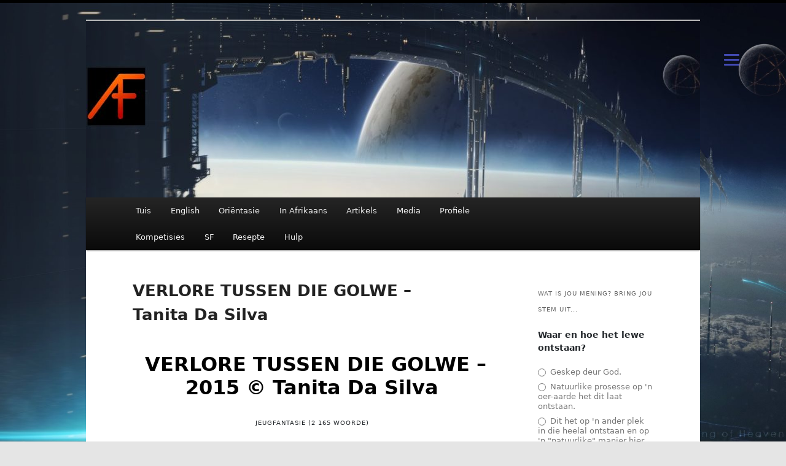

--- FILE ---
content_type: text/html; charset=UTF-8
request_url: https://afrifiksie-nova.com/kompetisies/tot-nou-toe/2015-inskrywings/verlore-tussen-die-golwe-tanita-da-silva/
body_size: 40154
content:
<!DOCTYPE html>
<!--[if IE 6]>
<html id="ie6" lang="en-US">
<![endif]-->
<!--[if IE 7]>
<html id="ie7" lang="en-US">
<![endif]-->
<!--[if IE 8]>
<html id="ie8" lang="en-US">
<![endif]-->
<!--[if !(IE 6) & !(IE 7) & !(IE 8)]><!-->
<html lang="en-US">
<!--<![endif]-->
<head>
<meta charset="UTF-8" />
<meta name="viewport" content="width=device-width, initial-scale=1.0" />
<title>
VERLORE TUSSEN DIE GOLWE &#8211; Tanita Da Silva | AFRIFIKSIE	</title>
<link rel="profile" href="https://gmpg.org/xfn/11" />
<link rel="stylesheet" type="text/css" media="all" href="https://afrifiksie-nova.com/wp-content/themes/twentyeleven/style.css?ver=20250415" />
<link rel="pingback" href="https://afrifiksie-nova.com/xmlrpc.php">
<!--[if lt IE 9]>
<script src="https://afrifiksie-nova.com/wp-content/themes/twentyeleven/js/html5.js?ver=3.7.0" type="text/javascript"></script>
<![endif]-->
<meta name='robots' content='max-image-preview:large' />
	<style>img:is([sizes="auto" i], [sizes^="auto," i]) { contain-intrinsic-size: 3000px 1500px }</style>
	<link rel='dns-prefetch' href='//fonts.googleapis.com' />
<link rel='dns-prefetch' href='//use.fontawesome.com' />
<link rel="alternate" type="application/rss+xml" title="AFRIFIKSIE &raquo; Feed" href="https://afrifiksie-nova.com/feed/" />
<link rel="alternate" type="application/rss+xml" title="AFRIFIKSIE &raquo; Comments Feed" href="https://afrifiksie-nova.com/comments/feed/" />
<link rel="alternate" type="application/rss+xml" title="AFRIFIKSIE &raquo; VERLORE TUSSEN DIE GOLWE &#8211; Tanita Da Silva Comments Feed" href="https://afrifiksie-nova.com/kompetisies/tot-nou-toe/2015-inskrywings/verlore-tussen-die-golwe-tanita-da-silva/feed/" />
<script type="text/javascript">
/* <![CDATA[ */
window._wpemojiSettings = {"baseUrl":"https:\/\/s.w.org\/images\/core\/emoji\/16.0.1\/72x72\/","ext":".png","svgUrl":"https:\/\/s.w.org\/images\/core\/emoji\/16.0.1\/svg\/","svgExt":".svg","source":{"concatemoji":"https:\/\/afrifiksie-nova.com\/wp-includes\/js\/wp-emoji-release.min.js?ver=6.8.3"}};
/*! This file is auto-generated */
!function(s,n){var o,i,e;function c(e){try{var t={supportTests:e,timestamp:(new Date).valueOf()};sessionStorage.setItem(o,JSON.stringify(t))}catch(e){}}function p(e,t,n){e.clearRect(0,0,e.canvas.width,e.canvas.height),e.fillText(t,0,0);var t=new Uint32Array(e.getImageData(0,0,e.canvas.width,e.canvas.height).data),a=(e.clearRect(0,0,e.canvas.width,e.canvas.height),e.fillText(n,0,0),new Uint32Array(e.getImageData(0,0,e.canvas.width,e.canvas.height).data));return t.every(function(e,t){return e===a[t]})}function u(e,t){e.clearRect(0,0,e.canvas.width,e.canvas.height),e.fillText(t,0,0);for(var n=e.getImageData(16,16,1,1),a=0;a<n.data.length;a++)if(0!==n.data[a])return!1;return!0}function f(e,t,n,a){switch(t){case"flag":return n(e,"\ud83c\udff3\ufe0f\u200d\u26a7\ufe0f","\ud83c\udff3\ufe0f\u200b\u26a7\ufe0f")?!1:!n(e,"\ud83c\udde8\ud83c\uddf6","\ud83c\udde8\u200b\ud83c\uddf6")&&!n(e,"\ud83c\udff4\udb40\udc67\udb40\udc62\udb40\udc65\udb40\udc6e\udb40\udc67\udb40\udc7f","\ud83c\udff4\u200b\udb40\udc67\u200b\udb40\udc62\u200b\udb40\udc65\u200b\udb40\udc6e\u200b\udb40\udc67\u200b\udb40\udc7f");case"emoji":return!a(e,"\ud83e\udedf")}return!1}function g(e,t,n,a){var r="undefined"!=typeof WorkerGlobalScope&&self instanceof WorkerGlobalScope?new OffscreenCanvas(300,150):s.createElement("canvas"),o=r.getContext("2d",{willReadFrequently:!0}),i=(o.textBaseline="top",o.font="600 32px Arial",{});return e.forEach(function(e){i[e]=t(o,e,n,a)}),i}function t(e){var t=s.createElement("script");t.src=e,t.defer=!0,s.head.appendChild(t)}"undefined"!=typeof Promise&&(o="wpEmojiSettingsSupports",i=["flag","emoji"],n.supports={everything:!0,everythingExceptFlag:!0},e=new Promise(function(e){s.addEventListener("DOMContentLoaded",e,{once:!0})}),new Promise(function(t){var n=function(){try{var e=JSON.parse(sessionStorage.getItem(o));if("object"==typeof e&&"number"==typeof e.timestamp&&(new Date).valueOf()<e.timestamp+604800&&"object"==typeof e.supportTests)return e.supportTests}catch(e){}return null}();if(!n){if("undefined"!=typeof Worker&&"undefined"!=typeof OffscreenCanvas&&"undefined"!=typeof URL&&URL.createObjectURL&&"undefined"!=typeof Blob)try{var e="postMessage("+g.toString()+"("+[JSON.stringify(i),f.toString(),p.toString(),u.toString()].join(",")+"));",a=new Blob([e],{type:"text/javascript"}),r=new Worker(URL.createObjectURL(a),{name:"wpTestEmojiSupports"});return void(r.onmessage=function(e){c(n=e.data),r.terminate(),t(n)})}catch(e){}c(n=g(i,f,p,u))}t(n)}).then(function(e){for(var t in e)n.supports[t]=e[t],n.supports.everything=n.supports.everything&&n.supports[t],"flag"!==t&&(n.supports.everythingExceptFlag=n.supports.everythingExceptFlag&&n.supports[t]);n.supports.everythingExceptFlag=n.supports.everythingExceptFlag&&!n.supports.flag,n.DOMReady=!1,n.readyCallback=function(){n.DOMReady=!0}}).then(function(){return e}).then(function(){var e;n.supports.everything||(n.readyCallback(),(e=n.source||{}).concatemoji?t(e.concatemoji):e.wpemoji&&e.twemoji&&(t(e.twemoji),t(e.wpemoji)))}))}((window,document),window._wpemojiSettings);
/* ]]> */
</script>
<link rel='stylesheet' id='tsvg-block-css-css' href='https://afrifiksie-nova.com/wp-content/plugins/gallery-videos/admin/css/tsvg-block.css?ver=2.4.9' type='text/css' media='all' />
<style id='wp-emoji-styles-inline-css' type='text/css'>

	img.wp-smiley, img.emoji {
		display: inline !important;
		border: none !important;
		box-shadow: none !important;
		height: 1em !important;
		width: 1em !important;
		margin: 0 0.07em !important;
		vertical-align: -0.1em !important;
		background: none !important;
		padding: 0 !important;
	}
</style>
<link rel='stylesheet' id='wp-block-library-css' href='https://afrifiksie-nova.com/wp-includes/css/dist/block-library/style.min.css?ver=6.8.3' type='text/css' media='all' />
<style id='wp-block-library-theme-inline-css' type='text/css'>
.wp-block-audio :where(figcaption){color:#555;font-size:13px;text-align:center}.is-dark-theme .wp-block-audio :where(figcaption){color:#ffffffa6}.wp-block-audio{margin:0 0 1em}.wp-block-code{border:1px solid #ccc;border-radius:4px;font-family:Menlo,Consolas,monaco,monospace;padding:.8em 1em}.wp-block-embed :where(figcaption){color:#555;font-size:13px;text-align:center}.is-dark-theme .wp-block-embed :where(figcaption){color:#ffffffa6}.wp-block-embed{margin:0 0 1em}.blocks-gallery-caption{color:#555;font-size:13px;text-align:center}.is-dark-theme .blocks-gallery-caption{color:#ffffffa6}:root :where(.wp-block-image figcaption){color:#555;font-size:13px;text-align:center}.is-dark-theme :root :where(.wp-block-image figcaption){color:#ffffffa6}.wp-block-image{margin:0 0 1em}.wp-block-pullquote{border-bottom:4px solid;border-top:4px solid;color:currentColor;margin-bottom:1.75em}.wp-block-pullquote cite,.wp-block-pullquote footer,.wp-block-pullquote__citation{color:currentColor;font-size:.8125em;font-style:normal;text-transform:uppercase}.wp-block-quote{border-left:.25em solid;margin:0 0 1.75em;padding-left:1em}.wp-block-quote cite,.wp-block-quote footer{color:currentColor;font-size:.8125em;font-style:normal;position:relative}.wp-block-quote:where(.has-text-align-right){border-left:none;border-right:.25em solid;padding-left:0;padding-right:1em}.wp-block-quote:where(.has-text-align-center){border:none;padding-left:0}.wp-block-quote.is-large,.wp-block-quote.is-style-large,.wp-block-quote:where(.is-style-plain){border:none}.wp-block-search .wp-block-search__label{font-weight:700}.wp-block-search__button{border:1px solid #ccc;padding:.375em .625em}:where(.wp-block-group.has-background){padding:1.25em 2.375em}.wp-block-separator.has-css-opacity{opacity:.4}.wp-block-separator{border:none;border-bottom:2px solid;margin-left:auto;margin-right:auto}.wp-block-separator.has-alpha-channel-opacity{opacity:1}.wp-block-separator:not(.is-style-wide):not(.is-style-dots){width:100px}.wp-block-separator.has-background:not(.is-style-dots){border-bottom:none;height:1px}.wp-block-separator.has-background:not(.is-style-wide):not(.is-style-dots){height:2px}.wp-block-table{margin:0 0 1em}.wp-block-table td,.wp-block-table th{word-break:normal}.wp-block-table :where(figcaption){color:#555;font-size:13px;text-align:center}.is-dark-theme .wp-block-table :where(figcaption){color:#ffffffa6}.wp-block-video :where(figcaption){color:#555;font-size:13px;text-align:center}.is-dark-theme .wp-block-video :where(figcaption){color:#ffffffa6}.wp-block-video{margin:0 0 1em}:root :where(.wp-block-template-part.has-background){margin-bottom:0;margin-top:0;padding:1.25em 2.375em}
</style>
<style id='classic-theme-styles-inline-css' type='text/css'>
/*! This file is auto-generated */
.wp-block-button__link{color:#fff;background-color:#32373c;border-radius:9999px;box-shadow:none;text-decoration:none;padding:calc(.667em + 2px) calc(1.333em + 2px);font-size:1.125em}.wp-block-file__button{background:#32373c;color:#fff;text-decoration:none}
</style>
<style id='pdfemb-pdf-embedder-viewer-style-inline-css' type='text/css'>
.wp-block-pdfemb-pdf-embedder-viewer{max-width:none}

</style>
<style id='global-styles-inline-css' type='text/css'>
:root{--wp--preset--aspect-ratio--square: 1;--wp--preset--aspect-ratio--4-3: 4/3;--wp--preset--aspect-ratio--3-4: 3/4;--wp--preset--aspect-ratio--3-2: 3/2;--wp--preset--aspect-ratio--2-3: 2/3;--wp--preset--aspect-ratio--16-9: 16/9;--wp--preset--aspect-ratio--9-16: 9/16;--wp--preset--color--black: #000;--wp--preset--color--cyan-bluish-gray: #abb8c3;--wp--preset--color--white: #fff;--wp--preset--color--pale-pink: #f78da7;--wp--preset--color--vivid-red: #cf2e2e;--wp--preset--color--luminous-vivid-orange: #ff6900;--wp--preset--color--luminous-vivid-amber: #fcb900;--wp--preset--color--light-green-cyan: #7bdcb5;--wp--preset--color--vivid-green-cyan: #00d084;--wp--preset--color--pale-cyan-blue: #8ed1fc;--wp--preset--color--vivid-cyan-blue: #0693e3;--wp--preset--color--vivid-purple: #9b51e0;--wp--preset--color--blue: #1982d1;--wp--preset--color--dark-gray: #373737;--wp--preset--color--medium-gray: #666;--wp--preset--color--light-gray: #e2e2e2;--wp--preset--gradient--vivid-cyan-blue-to-vivid-purple: linear-gradient(135deg,rgba(6,147,227,1) 0%,rgb(155,81,224) 100%);--wp--preset--gradient--light-green-cyan-to-vivid-green-cyan: linear-gradient(135deg,rgb(122,220,180) 0%,rgb(0,208,130) 100%);--wp--preset--gradient--luminous-vivid-amber-to-luminous-vivid-orange: linear-gradient(135deg,rgba(252,185,0,1) 0%,rgba(255,105,0,1) 100%);--wp--preset--gradient--luminous-vivid-orange-to-vivid-red: linear-gradient(135deg,rgba(255,105,0,1) 0%,rgb(207,46,46) 100%);--wp--preset--gradient--very-light-gray-to-cyan-bluish-gray: linear-gradient(135deg,rgb(238,238,238) 0%,rgb(169,184,195) 100%);--wp--preset--gradient--cool-to-warm-spectrum: linear-gradient(135deg,rgb(74,234,220) 0%,rgb(151,120,209) 20%,rgb(207,42,186) 40%,rgb(238,44,130) 60%,rgb(251,105,98) 80%,rgb(254,248,76) 100%);--wp--preset--gradient--blush-light-purple: linear-gradient(135deg,rgb(255,206,236) 0%,rgb(152,150,240) 100%);--wp--preset--gradient--blush-bordeaux: linear-gradient(135deg,rgb(254,205,165) 0%,rgb(254,45,45) 50%,rgb(107,0,62) 100%);--wp--preset--gradient--luminous-dusk: linear-gradient(135deg,rgb(255,203,112) 0%,rgb(199,81,192) 50%,rgb(65,88,208) 100%);--wp--preset--gradient--pale-ocean: linear-gradient(135deg,rgb(255,245,203) 0%,rgb(182,227,212) 50%,rgb(51,167,181) 100%);--wp--preset--gradient--electric-grass: linear-gradient(135deg,rgb(202,248,128) 0%,rgb(113,206,126) 100%);--wp--preset--gradient--midnight: linear-gradient(135deg,rgb(2,3,129) 0%,rgb(40,116,252) 100%);--wp--preset--font-size--small: 13px;--wp--preset--font-size--medium: 20px;--wp--preset--font-size--large: 36px;--wp--preset--font-size--x-large: 42px;--wp--preset--spacing--20: 0.44rem;--wp--preset--spacing--30: 0.67rem;--wp--preset--spacing--40: 1rem;--wp--preset--spacing--50: 1.5rem;--wp--preset--spacing--60: 2.25rem;--wp--preset--spacing--70: 3.38rem;--wp--preset--spacing--80: 5.06rem;--wp--preset--shadow--natural: 6px 6px 9px rgba(0, 0, 0, 0.2);--wp--preset--shadow--deep: 12px 12px 50px rgba(0, 0, 0, 0.4);--wp--preset--shadow--sharp: 6px 6px 0px rgba(0, 0, 0, 0.2);--wp--preset--shadow--outlined: 6px 6px 0px -3px rgba(255, 255, 255, 1), 6px 6px rgba(0, 0, 0, 1);--wp--preset--shadow--crisp: 6px 6px 0px rgba(0, 0, 0, 1);}:where(.is-layout-flex){gap: 0.5em;}:where(.is-layout-grid){gap: 0.5em;}body .is-layout-flex{display: flex;}.is-layout-flex{flex-wrap: wrap;align-items: center;}.is-layout-flex > :is(*, div){margin: 0;}body .is-layout-grid{display: grid;}.is-layout-grid > :is(*, div){margin: 0;}:where(.wp-block-columns.is-layout-flex){gap: 2em;}:where(.wp-block-columns.is-layout-grid){gap: 2em;}:where(.wp-block-post-template.is-layout-flex){gap: 1.25em;}:where(.wp-block-post-template.is-layout-grid){gap: 1.25em;}.has-black-color{color: var(--wp--preset--color--black) !important;}.has-cyan-bluish-gray-color{color: var(--wp--preset--color--cyan-bluish-gray) !important;}.has-white-color{color: var(--wp--preset--color--white) !important;}.has-pale-pink-color{color: var(--wp--preset--color--pale-pink) !important;}.has-vivid-red-color{color: var(--wp--preset--color--vivid-red) !important;}.has-luminous-vivid-orange-color{color: var(--wp--preset--color--luminous-vivid-orange) !important;}.has-luminous-vivid-amber-color{color: var(--wp--preset--color--luminous-vivid-amber) !important;}.has-light-green-cyan-color{color: var(--wp--preset--color--light-green-cyan) !important;}.has-vivid-green-cyan-color{color: var(--wp--preset--color--vivid-green-cyan) !important;}.has-pale-cyan-blue-color{color: var(--wp--preset--color--pale-cyan-blue) !important;}.has-vivid-cyan-blue-color{color: var(--wp--preset--color--vivid-cyan-blue) !important;}.has-vivid-purple-color{color: var(--wp--preset--color--vivid-purple) !important;}.has-black-background-color{background-color: var(--wp--preset--color--black) !important;}.has-cyan-bluish-gray-background-color{background-color: var(--wp--preset--color--cyan-bluish-gray) !important;}.has-white-background-color{background-color: var(--wp--preset--color--white) !important;}.has-pale-pink-background-color{background-color: var(--wp--preset--color--pale-pink) !important;}.has-vivid-red-background-color{background-color: var(--wp--preset--color--vivid-red) !important;}.has-luminous-vivid-orange-background-color{background-color: var(--wp--preset--color--luminous-vivid-orange) !important;}.has-luminous-vivid-amber-background-color{background-color: var(--wp--preset--color--luminous-vivid-amber) !important;}.has-light-green-cyan-background-color{background-color: var(--wp--preset--color--light-green-cyan) !important;}.has-vivid-green-cyan-background-color{background-color: var(--wp--preset--color--vivid-green-cyan) !important;}.has-pale-cyan-blue-background-color{background-color: var(--wp--preset--color--pale-cyan-blue) !important;}.has-vivid-cyan-blue-background-color{background-color: var(--wp--preset--color--vivid-cyan-blue) !important;}.has-vivid-purple-background-color{background-color: var(--wp--preset--color--vivid-purple) !important;}.has-black-border-color{border-color: var(--wp--preset--color--black) !important;}.has-cyan-bluish-gray-border-color{border-color: var(--wp--preset--color--cyan-bluish-gray) !important;}.has-white-border-color{border-color: var(--wp--preset--color--white) !important;}.has-pale-pink-border-color{border-color: var(--wp--preset--color--pale-pink) !important;}.has-vivid-red-border-color{border-color: var(--wp--preset--color--vivid-red) !important;}.has-luminous-vivid-orange-border-color{border-color: var(--wp--preset--color--luminous-vivid-orange) !important;}.has-luminous-vivid-amber-border-color{border-color: var(--wp--preset--color--luminous-vivid-amber) !important;}.has-light-green-cyan-border-color{border-color: var(--wp--preset--color--light-green-cyan) !important;}.has-vivid-green-cyan-border-color{border-color: var(--wp--preset--color--vivid-green-cyan) !important;}.has-pale-cyan-blue-border-color{border-color: var(--wp--preset--color--pale-cyan-blue) !important;}.has-vivid-cyan-blue-border-color{border-color: var(--wp--preset--color--vivid-cyan-blue) !important;}.has-vivid-purple-border-color{border-color: var(--wp--preset--color--vivid-purple) !important;}.has-vivid-cyan-blue-to-vivid-purple-gradient-background{background: var(--wp--preset--gradient--vivid-cyan-blue-to-vivid-purple) !important;}.has-light-green-cyan-to-vivid-green-cyan-gradient-background{background: var(--wp--preset--gradient--light-green-cyan-to-vivid-green-cyan) !important;}.has-luminous-vivid-amber-to-luminous-vivid-orange-gradient-background{background: var(--wp--preset--gradient--luminous-vivid-amber-to-luminous-vivid-orange) !important;}.has-luminous-vivid-orange-to-vivid-red-gradient-background{background: var(--wp--preset--gradient--luminous-vivid-orange-to-vivid-red) !important;}.has-very-light-gray-to-cyan-bluish-gray-gradient-background{background: var(--wp--preset--gradient--very-light-gray-to-cyan-bluish-gray) !important;}.has-cool-to-warm-spectrum-gradient-background{background: var(--wp--preset--gradient--cool-to-warm-spectrum) !important;}.has-blush-light-purple-gradient-background{background: var(--wp--preset--gradient--blush-light-purple) !important;}.has-blush-bordeaux-gradient-background{background: var(--wp--preset--gradient--blush-bordeaux) !important;}.has-luminous-dusk-gradient-background{background: var(--wp--preset--gradient--luminous-dusk) !important;}.has-pale-ocean-gradient-background{background: var(--wp--preset--gradient--pale-ocean) !important;}.has-electric-grass-gradient-background{background: var(--wp--preset--gradient--electric-grass) !important;}.has-midnight-gradient-background{background: var(--wp--preset--gradient--midnight) !important;}.has-small-font-size{font-size: var(--wp--preset--font-size--small) !important;}.has-medium-font-size{font-size: var(--wp--preset--font-size--medium) !important;}.has-large-font-size{font-size: var(--wp--preset--font-size--large) !important;}.has-x-large-font-size{font-size: var(--wp--preset--font-size--x-large) !important;}
:where(.wp-block-post-template.is-layout-flex){gap: 1.25em;}:where(.wp-block-post-template.is-layout-grid){gap: 1.25em;}
:where(.wp-block-columns.is-layout-flex){gap: 2em;}:where(.wp-block-columns.is-layout-grid){gap: 2em;}
:root :where(.wp-block-pullquote){font-size: 1.5em;line-height: 1.6;}
</style>
<style id='age-gate-custom-inline-css' type='text/css'>
:root{--ag-background-color: rgba(0,0,0,1);--ag-background-image: url(https://afrifiksie-nova.com/wp-content/uploads/2018/10/thumb-1920-83717.jpg);--ag-background-image-position: center center;--ag-background-image-opacity: 1;--ag-form-background: rgba(72,243,249,0.2);--ag-text-color: #ffffff;--ag-blur: 5px;}
</style>
<link rel='stylesheet' id='age-gate-css' href='https://afrifiksie-nova.com/wp-content/plugins/age-gate/dist/main.css?ver=3.7.2' type='text/css' media='all' />
<style id='age-gate-options-inline-css' type='text/css'>
:root{--ag-background-color: rgba(0,0,0,1);--ag-background-image: url(https://afrifiksie-nova.com/wp-content/uploads/2018/10/thumb-1920-83717.jpg);--ag-background-image-position: center center;--ag-background-image-opacity: 1;--ag-form-background: rgba(72,243,249,0.2);--ag-text-color: #ffffff;--ag-blur: 5px;}
</style>
<link rel='stylesheet' id='contact-form-7-css' href='https://afrifiksie-nova.com/wp-content/plugins/contact-form-7/includes/css/styles.css?ver=6.1.4' type='text/css' media='all' />
<link rel='stylesheet' id='tsvg-fonts-css' href='https://afrifiksie-nova.com/wp-content/plugins/gallery-videos/public/css/tsvg-fonts.css?ver=2.4.9' type='text/css' media='all' />
<link rel='stylesheet' id='niso-carousel-fontello-css' href='https://afrifiksie-nova.com/wp-content/plugins/niso-carousel-pro/assets/css/fontello.css?ver=1.0' type='text/css' media='all' />
<link rel='stylesheet' id='niso-carousel-font-awesome-css' href='https://afrifiksie-nova.com/wp-content/plugins/niso-carousel-pro/assets/css/font-awesome.min.css?ver=4.6.3' type='text/css' media='all' />
<link rel='stylesheet' id='google-font-Droid-Serif-css' href='//fonts.googleapis.com/css?family=Lato%3A400%2C700&#038;ver=6.8.3' type='text/css' media='all' />
<link rel='stylesheet' id='niso-carousel-owl-css' href='https://afrifiksie-nova.com/wp-content/plugins/niso-carousel-pro/assets/css/owl.carousel.css?ver=1.0' type='text/css' media='all' />
<link rel='stylesheet' id='niso-theme-default-css' href='https://afrifiksie-nova.com/wp-content/plugins/niso-carousel-pro/assets/css/themes/niso.theme.default.css?ver=1.0' type='text/css' media='all' />
<link rel='stylesheet' id='niso-hover-effects-css' href='https://afrifiksie-nova.com/wp-content/plugins/niso-carousel-pro/assets/css/effects.css?ver=1.0' type='text/css' media='all' />
<link rel='stylesheet' id='niso-awesome-buttons-css' href='https://afrifiksie-nova.com/wp-content/plugins/niso-carousel-pro/assets/css/awesome-bootstrap-buttons.css?ver=1.0' type='text/css' media='all' />
<link rel='stylesheet' id='niso-animate-css' href='https://afrifiksie-nova.com/wp-content/plugins/niso-carousel-pro/assets/css/animate.css?ver=1.0' type='text/css' media='all' />
<link rel='stylesheet' id='niso-carousel-css' href='https://afrifiksie-nova.com/wp-content/plugins/niso-carousel-pro/assets/css/niso-carousel.css?ver=1.0' type='text/css' media='all' />
<link rel='stylesheet' id='niso-carousel-lightbox-css' href='https://afrifiksie-nova.com/wp-content/plugins/niso-carousel-pro/assets/css/nivo-lightbox.css?ver=1.0' type='text/css' media='all' />
<link rel='stylesheet' id='niso-carousel-lightbox-theme-css' href='https://afrifiksie-nova.com/wp-content/plugins/niso-carousel-pro/assets/css/themes/default.css?ver=1.0' type='text/css' media='all' />
<link rel='stylesheet' id='rp-public-styles-css' href='https://afrifiksie-nova.com/wp-content/plugins/reading-progress-bar/public/css/rp-public.css?ver=6.8.3' type='text/css' media='all' />
<link rel='stylesheet' id='qtip2css-css' href='https://afrifiksie-nova.com/wp-content/plugins/tooltips-pro/js/qtip3/jquery.qtip.min.css?ver=6.8.3' type='text/css' media='all' />
<link rel='stylesheet' id='tooltipscss-css' href='https://afrifiksie-nova.com/wp-content/plugins/tooltips-pro/tooltips.css?ver=6.8.3' type='text/css' media='all' />
<link rel='stylesheet' id='directorycss-css' href='https://afrifiksie-nova.com/wp-content/plugins/tooltips-pro/js/jdirectory/directory.min.css?ver=6.8.3' type='text/css' media='all' />
<link rel='stylesheet' id='tooltipglobalcss-css' href='https://afrifiksie-nova.com/wp-content/plugins/tooltips-pro/asset/css/global/tooltip/tooltips_global.css?ver=6.8.3' type='text/css' media='all' />
<link rel='stylesheet' id='directorytemplates-css' href='https://afrifiksie-nova.com/wp-content/plugins/tooltips-pro/js/jdirectory/templates/glossary-blue.css?ver=6.8.3' type='text/css' media='all' />
<link rel='stylesheet' id='bootstrap-css' href='https://afrifiksie-nova.com/wp-content/plugins/tooltips-pro/js/bootstrap/bootstrap.min.css?ver=6.8.3' type='text/css' media='all' />
<link rel='stylesheet' id='uaf_client_css-css' href='https://afrifiksie-nova.com/wp-content/uploads/useanyfont/uaf.css?ver=1764620147' type='text/css' media='all' />
<link rel='stylesheet' id='twentyeleven-block-style-css' href='https://afrifiksie-nova.com/wp-content/themes/twentyeleven/blocks.css?ver=20240703' type='text/css' media='all' />
<link rel='stylesheet' id='responsive-menu-pro-font-awesome-css' href='https://use.fontawesome.com/releases/v5.2.0/css/all.css' type='text/css' media='all' />
<link rel='stylesheet' id='__EPYT__style-css' href='https://afrifiksie-nova.com/wp-content/plugins/youtube-embed-plus/styles/ytprefs.min.css?ver=14.2.4' type='text/css' media='all' />
<style id='__EPYT__style-inline-css' type='text/css'>

                .epyt-gallery-thumb {
                        width: 33.333%;
                }
                
</style>
<script type="text/javascript" src="https://afrifiksie-nova.com/wp-includes/js/jquery/jquery.min.js?ver=3.7.1" id="jquery-core-js"></script>
<script type="text/javascript" src="https://afrifiksie-nova.com/wp-includes/js/jquery/jquery-migrate.min.js?ver=3.4.1" id="jquery-migrate-js"></script>
<script type="text/javascript" id="3d-flip-book-client-locale-loader-js-extra">
/* <![CDATA[ */
var FB3D_CLIENT_LOCALE = {"ajaxurl":"https:\/\/afrifiksie-nova.com\/wp-admin\/admin-ajax.php","dictionary":{"Table of contents":"Table of contents","Close":"Close","Bookmarks":"Bookmarks","Thumbnails":"Thumbnails","Search":"Search","Share":"Share","Facebook":"Facebook","Twitter":"Twitter","Email":"Email","Play":"Play","Previous page":"Previous page","Next page":"Next page","Zoom in":"Zoom in","Zoom out":"Zoom out","Fit view":"Fit view","Auto play":"Auto play","Full screen":"Full screen","More":"More","Smart pan":"Smart pan","Single page":"Single page","Sounds":"Sounds","Stats":"Stats","Print":"Print","Download":"Download","Goto first page":"Goto first page","Goto last page":"Goto last page"},"images":"https:\/\/afrifiksie-nova.com\/wp-content\/plugins\/interactive-3d-flipbook-powered-physics-engine\/assets\/images\/","jsData":{"urls":[],"posts":{"ids_mis":[],"ids":[]},"pages":[],"firstPages":[],"bookCtrlProps":[],"bookTemplates":[]},"key":"3d-flip-book","pdfJS":{"pdfJsLib":"https:\/\/afrifiksie-nova.com\/wp-content\/plugins\/interactive-3d-flipbook-powered-physics-engine\/assets\/js\/pdf.min.js?ver=4.3.136","pdfJsWorker":"https:\/\/afrifiksie-nova.com\/wp-content\/plugins\/interactive-3d-flipbook-powered-physics-engine\/assets\/js\/pdf.worker.js?ver=4.3.136","stablePdfJsLib":"https:\/\/afrifiksie-nova.com\/wp-content\/plugins\/interactive-3d-flipbook-powered-physics-engine\/assets\/js\/stable\/pdf.min.js?ver=2.5.207","stablePdfJsWorker":"https:\/\/afrifiksie-nova.com\/wp-content\/plugins\/interactive-3d-flipbook-powered-physics-engine\/assets\/js\/stable\/pdf.worker.js?ver=2.5.207","pdfJsCMapUrl":"https:\/\/afrifiksie-nova.com\/wp-content\/plugins\/interactive-3d-flipbook-powered-physics-engine\/assets\/cmaps\/"},"cacheurl":"https:\/\/afrifiksie-nova.com\/wp-content\/uploads\/3d-flip-book\/cache\/","pluginsurl":"https:\/\/afrifiksie-nova.com\/wp-content\/plugins\/","pluginurl":"https:\/\/afrifiksie-nova.com\/wp-content\/plugins\/interactive-3d-flipbook-powered-physics-engine\/","thumbnailSize":{"width":"150","height":"150"},"version":"1.16.17"};
/* ]]> */
</script>
<script type="text/javascript" src="https://afrifiksie-nova.com/wp-content/plugins/interactive-3d-flipbook-powered-physics-engine/assets/js/client-locale-loader.js?ver=1.16.17" id="3d-flip-book-client-locale-loader-js" async="async" data-wp-strategy="async"></script>
<script type="text/javascript" src="https://afrifiksie-nova.com/wp-content/plugins/reading-progress-bar/public/js/rp-public.js?ver=6.8.3" id="rp-public-scripts-js"></script>
<script type="text/javascript" src="https://afrifiksie-nova.com/wp-content/plugins/tooltips-pro/js/imagesloaded.pkgd.min.js?ver=6.8.3" id="imagesloadedjs-js"></script>
<script type="text/javascript" src="https://afrifiksie-nova.com/wp-content/plugins/tooltips-pro/js/qtip3/jquery.qtip.js?ver=6.8.3" id="qtip2js-js"></script>
<script type="text/javascript" src="https://afrifiksie-nova.com/wp-content/plugins/tooltips-pro/js/jdirectory/jquery.directory.js?ver=6.8.3" id="directoryjs-js"></script>
<script type="text/javascript" src="https://afrifiksie-nova.com/wp-content/plugins/tooltips-pro/js/articulate.js?ver=6.8.3" id="ttsjs-js"></script>
<script type="text/javascript" src="https://afrifiksie-nova.com/wp-content/plugins/responsive-menu-pro/public/js/noscroll.js" id="responsive-menu-pro-noscroll-js"></script>
<script type="text/javascript" id="__ytprefs__-js-extra">
/* <![CDATA[ */
var _EPYT_ = {"ajaxurl":"https:\/\/afrifiksie-nova.com\/wp-admin\/admin-ajax.php","security":"9252688d99","gallery_scrolloffset":"20","eppathtoscripts":"https:\/\/afrifiksie-nova.com\/wp-content\/plugins\/youtube-embed-plus\/scripts\/","eppath":"https:\/\/afrifiksie-nova.com\/wp-content\/plugins\/youtube-embed-plus\/","epresponsiveselector":"[\"iframe.__youtube_prefs_widget__\"]","epdovol":"1","version":"14.2.4","evselector":"iframe.__youtube_prefs__[src], iframe[src*=\"youtube.com\/embed\/\"], iframe[src*=\"youtube-nocookie.com\/embed\/\"]","ajax_compat":"","maxres_facade":"eager","ytapi_load":"light","pause_others":"","stopMobileBuffer":"1","facade_mode":"","not_live_on_channel":""};
/* ]]> */
</script>
<script type="text/javascript" src="https://afrifiksie-nova.com/wp-content/plugins/youtube-embed-plus/scripts/ytprefs.min.js?ver=14.2.4" id="__ytprefs__-js"></script>
<link rel="https://api.w.org/" href="https://afrifiksie-nova.com/wp-json/" /><link rel="alternate" title="JSON" type="application/json" href="https://afrifiksie-nova.com/wp-json/wp/v2/pages/3578" /><link rel="EditURI" type="application/rsd+xml" title="RSD" href="https://afrifiksie-nova.com/xmlrpc.php?rsd" />
<meta name="generator" content="WordPress 6.8.3" />
<link rel="canonical" href="https://afrifiksie-nova.com/kompetisies/tot-nou-toe/2015-inskrywings/verlore-tussen-die-golwe-tanita-da-silva/" />
<link rel='shortlink' href='https://afrifiksie-nova.com/?p=3578' />
<link rel="alternate" title="oEmbed (JSON)" type="application/json+oembed" href="https://afrifiksie-nova.com/wp-json/oembed/1.0/embed?url=https%3A%2F%2Fafrifiksie-nova.com%2Fkompetisies%2Ftot-nou-toe%2F2015-inskrywings%2Fverlore-tussen-die-golwe-tanita-da-silva%2F" />
<link rel="alternate" title="oEmbed (XML)" type="text/xml+oembed" href="https://afrifiksie-nova.com/wp-json/oembed/1.0/embed?url=https%3A%2F%2Fafrifiksie-nova.com%2Fkompetisies%2Ftot-nou-toe%2F2015-inskrywings%2Fverlore-tussen-die-golwe-tanita-da-silva%2F&#038;format=xml" />
        <style type="text/css">
					</style>
        <script type="text/javascript">
	var ajaxurl = '/wp-admin/admin-ajax.php';
	
	function tooltipsdate()
	{
			var d=new Date();
			str='';
			str +=d.getFullYear()+'-';
			str +=d.getMonth()+1+'-';
			str +=d.getDate()+'-';
			str +=d.getHours()+'-';
			str +=d.getMinutes()+'-';
			str +=d.getSeconds();
			return str; 
	}
	var nowtime = tooltipsdate();
	var tooltipsClientIP = '18.118.200.1';
	function toolTips(whichID,theTipContent,toolTipPostID,theTipTitle, toolTipCustomizedStyle) 
	{
		theTipContent = theTipContent.replace('[[[[[','');
		theTipContent = theTipContent.replace(']]]]]','');
		theTipContent = theTipContent.replace('@@@@','');
		theTipContent = theTipContent.replace('####','');
		theTipContent = theTipContent.replace('%%%%','');
		theTipContent = theTipContent.replace('//##','');
		theTipContent = theTipContent.replace('##]]','');
    				
				if (typeof toolTipPostID==='undefined')
		{
			toolTipPostID = '0';
		}

		toolTipPostStyleName = 'ui-wordpress-tooltip-pro';
		if (typeof toolTipCustomizedStyle==='undefined')
		{
			toolTipCustomizedStyle = 'ui-wordpress-tooltip-pro';
		}

			jQuery(whichID).qtip
			(
				{
					content:
					{
													text:theTipContent,
											},
    				postid:toolTipPostID,  					
					style:
   					{
						classes: toolTipCustomizedStyle + ' skyisblue '
    				},
    									position:
    				{
    					viewport: jQuery(window),
    					my: 'top center',
    					at: 'bottom center'    				},
					show:
						{
												delay:500,
						event: 'mouseover',
												effect: function() {
										                jQuery(this).fadeTo(200, 1.0);
			                		jQuery('.qtip iframe').attr('id','stopplayingyoutube');
			                		oldsrc =  jQuery("#stopplayingyoutube").attr("oldsrc");

			                		if ('undefined' == oldsrc)
			                		{

			                		}
			                		else
			                		{

			                			jQuery("#stopplayingyoutube").attr("src", jQuery("#stopplayingyoutube").attr("oldsrc"));
			                		}
			            }
						},
                                            events: {
                        render: function(event, api) 
                        {
                            var contentElement = api.elements.content;
                            var currentpopupwindow = 'tooltip_window_for_post_id_' + toolTipPostID;
                            jQuery(contentElement).addClass(currentpopupwindow);
                            var isPlaying = false;
                            var playButton = jQuery(".ttsTooltipPlayButton");
                            jQuery('.ttsTooltipPlayButton', api.elements.content).click(function() 
                            {
                                if (isPlaying) {
                                jQuery(this).parent().parent().articulate('stop');
                                playButton.text("Click to Listen");
                                isPlaying = false;
                                } else {
                                    jQuery(this).parent().parent().articulate('rate','0.8');
                                    jQuery(this).parent().parent().articulate('speak');
                                playButton.text(" Click to Stop ");
                                isPlaying = true;
                                }
                            });
                        }
                    },
                     						
					hide:
														{
									fixed: true, 
									// delay: 200,
									delay: 500,
									effect: function(offset) 
									{
										jQuery('.qtip iframe').attr('id','stopplayingyoutube');
							 			jQuery("#stopplayingyoutube").attr("oldsrc", jQuery("#stopplayingyoutube").attr("src"));
										 jQuery("#stopplayingyoutube").attr("src", '');
							            jQuery(this).slideDown(100); // "this" refers to the tooltip
							        }
								}
												
				}
			)
	}
</script>

<style type="text/css">
.tooltips_list img {
	display: none;
}
</style>
<style type="text/css">
.tooltips_table .tooltipsall {
	border-bottom: none !important;
}

.tooltips_table span {
	color: inherit;
}

.qtip-content .tooltipsall {
	border-bottom: none !important;
	color: inherit !important;
}
</style>
<style type="text/css">
	.tooltipsall:hover {
		color: #81d884;
	}
	</style>
	<style type="text/css">
		.tooltipsall {
					cursor:  !important;
				}
		</style>
					
										
			
	<!--[if IE]>
    <style type="text/css">
    .qtip {
       filter:alpha(Opacity=100); // IE7 and below
       -ms-filter:"progid:DXImageTransform.Microsoft.Alpha(Opacity=100)"; // IE8
    }
    </style>
<![endif]-->

<style type="text/css">
    .qtip {
        opacity: 1.0; 
        -moz-opacity: 1.0; 
        -webkit-opacity: 1.0; 
    }
    .ui-wordpress-tooltip-pro
    {
	width:350px;    
	max-width:80%;
    }
    
    	.ui-wordpress-tooltip-pro
	{
	color: #190f60 !important;
	width:350px;
	font-size:13px;
	line-height:20px;
	background-color: #dce7ef  !important;
	text-align:left  !important;
	border-width:2px  !important;
	border-color: #98d4ff !important;
	border-style: solid !important;
	padding: 5px;
	border-radius: 4px;
	font-style: normal;
	}
	.qtip-content
	{
		text-align:left  !important;
	}
	.ui-wordpress-tooltip-pro a
	{
		color: auto  !important;
	}
	.ui-wordpress-tooltip-pro
	{
		margin: 0px 10px 0px -6px;	
	}
			.tooltipglossarylinkintooltipbox a
			{
				color: #333;
			}		
					.tooltipsPopupCreditLink a
			{
				color: #333;
			}		
					.qtip-default .qtip-titlebar
			{
				font-size: 14px;
				color: #81d884;
				background-color: #3e8843;
			}
			.qtip-icon .ui-icon
			{
				padding:2px;
			}
								.qtip-default .qtip-titlebar .qtip-title
					{
						font-family: arial, helvetica, sans-serif !important;
					}
												.qtip-default .qtip-content
							{
								font-family: arial, helvetica, sans-serif !important;
							}
										.qtip-default .qtip-icon
			{
				background-color: #eeee22;
			}
						.qtip-icon, .qtip-icon .ui-icon
			{
    			-moz-border-radius: 4px;
    			-webkit-border-radius: 4px;
    			border-radius: 4px;
			}
								.qtip-default .qtip-icon
					{
		    			color: #c43c92;
					}
					.qtip-default .qtip-titlebar .qtip-close
					{
						color: #c43c92;
					}
								.ui-wordpress-tooltip-pro
			{
				-webkit-box-shadow: 4px 4px 3px 1px rgba(0, 0, 0, 0.15);
				-moz-box-shadow: 4px 4px 3px 1px rgba(0, 0, 0, 0.15);
				box-shadow: 4px 4px 3px 1px rgba(0, 0, 0, 0.15);
			}
					.tooltipsall
			{
		    	border-bottom:2px dotted #888888;
			}
					.tooltipsall
			{
			    font-style: normal;
			}
				.qtip-default
		{
    		border: none;
    		background-color: initial;
    		color: inherit;
        }
		</style>
<style type="text/css">
.navitems a {
	text-decoration: none !important;
}
</style>
	<style>
		/* Link color */
		a,
		#site-title a:focus,
		#site-title a:hover,
		#site-title a:active,
		.entry-title a:hover,
		.entry-title a:focus,
		.entry-title a:active,
		.widget_twentyeleven_ephemera .comments-link a:hover,
		section.recent-posts .other-recent-posts a[rel="bookmark"]:hover,
		section.recent-posts .other-recent-posts .comments-link a:hover,
		.format-image footer.entry-meta a:hover,
		#site-generator a:hover {
			color: #8224e3;
		}
		section.recent-posts .other-recent-posts .comments-link a:hover {
			border-color: #8224e3;
		}
		article.feature-image.small .entry-summary p a:hover,
		.entry-header .comments-link a:hover,
		.entry-header .comments-link a:focus,
		.entry-header .comments-link a:active,
		.feature-slider a.active {
			background-color: #8224e3;
		}
	</style>
			<style type="text/css" id="twentyeleven-header-css">
				#site-title,
		#site-description {
			position: absolute;
			clip-path: inset(50%);
		}
				</style>
		<style type="text/css" id="custom-background-css">
body.custom-background { background-color: #e5e5e5; background-image: url("https://afrifiksie-nova.com/wp-content/uploads/2016/10/546961.jpg"); background-position: left top; background-size: cover; background-repeat: no-repeat; background-attachment: fixed; }
</style>
	<link rel="icon" href="https://afrifiksie-nova.com/wp-content/uploads/2016/08/AF-150x150.jpg" sizes="32x32" />
<link rel="icon" href="https://afrifiksie-nova.com/wp-content/uploads/2016/08/AF.jpg" sizes="192x192" />
<link rel="apple-touch-icon" href="https://afrifiksie-nova.com/wp-content/uploads/2016/08/AF.jpg" />
<meta name="msapplication-TileImage" content="https://afrifiksie-nova.com/wp-content/uploads/2016/08/AF.jpg" />
		<style type="text/css">
			#niso-carousel-5387.niso-carousel {
				margin: 10px 0px;
			}

			#niso-carousel-5387.niso-theme .owl-nav {
				margin: 0px 0px 0px 0px;
			}

			#niso-carousel-5387.owl-theme .owl-dots {
				text-align: center;
			}

			#niso-carousel-5387.owl-theme .owl-nav [class*="owl-"] i {
				color: #ffffff;
			}

			#niso-carousel-5387.owl-theme .owl-nav [class*="owl-"] i:hover {
				color: #cccccc;
			}

			#niso-carousel-5387.owl-theme .owl-nav [class*="owl-"] i:after {
				background-color: #111111;
				opacity: 0.80;
				filter: alpha(opacity=80);
			}

			#niso-carousel-5387.owl-theme .owl-nav [class*="owl-"] i:hover:after {
				background-color: #555555;
			}

			#niso-carousel #niso-carousel-5387p,
			#niso-carousel #niso-carousel-5387h4,
			#niso-carousel #niso-carousel-5387a.button {
				font-family: "Lato", sans-serif;
			}

			#niso-carousel #niso-carousel-5387h2,
			#niso-carousel #niso-carousel-5387h4,
			#niso-carousel #niso-carousel-5387h3 {
				font-size: 14px;
				color: #000000;
			}

			#niso-carousel #niso-carousel-5387p {
				font-size: 14px;
				color: #898989;
			}

			#niso-carousel #niso-carousel-5387.niso-blog img,
			#niso-carousel #niso-carousel-5387.niso-product img {
				height: 300px;

			}

			#niso-carousel #niso-carousel-5387i,
			#niso-carousel #niso-carousel-5387.meta i {
				color: #898989;
			}

			#niso-carousel-5364.niso-carousel {
				margin: 10px 0px;
			}

			#niso-carousel-5364.niso-theme .owl-nav {
				margin: 0px 0px 0px 0px;
			}

			#niso-carousel-5364.owl-theme .owl-dots {
				text-align: center;
			}

			#niso-carousel-5364.owl-theme .owl-nav [class*="owl-"] i {
				color: #ffffff;
			}

			#niso-carousel-5364.owl-theme .owl-nav [class*="owl-"] i:hover {
				color: #cccccc;
			}

			#niso-carousel-5364.owl-theme .owl-nav [class*="owl-"] i:after {
				background-color: #111111;
				opacity: 0.80;
				filter: alpha(opacity=80);
			}

			#niso-carousel-5364.owl-theme .owl-nav [class*="owl-"] i:hover:after {
				background-color: #555555;
			}

			#niso-carousel #niso-carousel-5364p,
			#niso-carousel #niso-carousel-5364h4,
			#niso-carousel #niso-carousel-5364a.button {
				font-family: "Lato", sans-serif;
			}

			#niso-carousel #niso-carousel-5364h2,
			#niso-carousel #niso-carousel-5364h4,
			#niso-carousel #niso-carousel-5364h3 {
				font-size: 14px;
				color: #000000;
			}

			#niso-carousel #niso-carousel-5364p {
				font-size: 14px;
				color: #898989;
			}

			#niso-carousel #niso-carousel-5364.niso-blog img,
			#niso-carousel #niso-carousel-5364.niso-product img {
				height: 300px;

			}

			#niso-carousel #niso-carousel-5364i,
			#niso-carousel #niso-carousel-5364.meta i {
				color: #898989;
			}

			#niso-carousel-5357.niso-carousel {
				margin: 10px 0px;
			}

			#niso-carousel-5357.niso-theme .owl-nav {
				margin: 0px 0px 0px 0px;
			}

			#niso-carousel-5357.owl-theme .owl-dots {
				text-align: center;
			}

			#niso-carousel-5357.owl-theme .owl-nav [class*="owl-"] i {
				color: #ffffff;
			}

			#niso-carousel-5357.owl-theme .owl-nav [class*="owl-"] i:hover {
				color: #cccccc;
			}

			#niso-carousel-5357.owl-theme .owl-nav [class*="owl-"] i:after {
				background-color: #111111;
				opacity: 0.80;
				filter: alpha(opacity=80);
			}

			#niso-carousel-5357.owl-theme .owl-nav [class*="owl-"] i:hover:after {
				background-color: #555555;
			}

			#niso-carousel #niso-carousel-5357p,
			#niso-carousel #niso-carousel-5357h4,
			#niso-carousel #niso-carousel-5357a.button {
				font-family: "Lato", sans-serif;
			}

			#niso-carousel #niso-carousel-5357h2,
			#niso-carousel #niso-carousel-5357h4,
			#niso-carousel #niso-carousel-5357h3 {
				font-size: 14px;
				color: #000000;
			}

			#niso-carousel #niso-carousel-5357p {
				font-size: 14px;
				color: #898989;
			}

			#niso-carousel #niso-carousel-5357.niso-blog img,
			#niso-carousel #niso-carousel-5357.niso-product img {
				height: 300px;

			}

			#niso-carousel #niso-carousel-5357i,
			#niso-carousel #niso-carousel-5357.meta i {
				color: #898989;
			}

			#niso-carousel-5292.niso-carousel {
				margin: 10px 0px;
			}

			#niso-carousel-5292.niso-theme .owl-nav {
				margin: 0px 0px 0px 0px;
			}

			#niso-carousel-5292.owl-theme .owl-dots {
				text-align: center;
			}

			#niso-carousel-5292.owl-theme .owl-nav [class*="owl-"] i {
				color: #ffffff;
			}

			#niso-carousel-5292.owl-theme .owl-nav [class*="owl-"] i:hover {
				color: #cccccc;
			}

			#niso-carousel-5292.owl-theme .owl-nav [class*="owl-"] i:after {
				background-color: #111111;
				opacity: 0.80;
				filter: alpha(opacity=80);
			}

			#niso-carousel-5292.owl-theme .owl-nav [class*="owl-"] i:hover:after {
				background-color: #555555;
			}

			#niso-carousel #niso-carousel-5292p,
			#niso-carousel #niso-carousel-5292h4,
			#niso-carousel #niso-carousel-5292a.button {
				font-family: "Lato", sans-serif;
			}

			#niso-carousel #niso-carousel-5292h2,
			#niso-carousel #niso-carousel-5292h4,
			#niso-carousel #niso-carousel-5292h3 {
				font-size: 14px;
				color: #000000;
			}

			#niso-carousel #niso-carousel-5292p {
				font-size: 14px;
				color: #898989;
			}

			#niso-carousel #niso-carousel-5292.niso-blog img,
			#niso-carousel #niso-carousel-5292.niso-product img {
				height: 300px;

			}

			#niso-carousel #niso-carousel-5292i,
			#niso-carousel #niso-carousel-5292.meta i {
				color: #898989;
			}

					</style>
<style>button#responsive-menu-pro-button,
#responsive-menu-pro-container {
    display: none;
    -webkit-text-size-adjust: 100%;
}

#responsive-menu-pro-container {
    z-index: 99998;
}

@media screen and (max-width: 1500px) {

    #responsive-menu-pro-container {
        display: block;
        position: fixed;
        top: 0;
        bottom: 0;
                padding-bottom: 5px;
        margin-bottom: -5px;
        outline: 1px solid transparent;
        overflow-y: auto;
        overflow-x: hidden;
    }

    #responsive-menu-pro-container .responsive-menu-pro-search-box {
        width: 100%;
        padding: 0 2%;
        border-radius: 2px;
        height: 50px;
        -webkit-appearance: none;
    }

    #responsive-menu-pro-container.push-left,
    #responsive-menu-pro-container.slide-left {
        transform: translateX(-100%);
        -ms-transform: translateX(-100%);
        -webkit-transform: translateX(-100%);
        -moz-transform: translateX(-100%);
    }

    .responsive-menu-pro-open #responsive-menu-pro-container.push-left,
    .responsive-menu-pro-open #responsive-menu-pro-container.slide-left {
        transform: translateX(0);
        -ms-transform: translateX(0);
        -webkit-transform: translateX(0);
        -moz-transform: translateX(0);
    }

    #responsive-menu-pro-container.push-top,
    #responsive-menu-pro-container.slide-top {
        transform: translateY(-100%);
        -ms-transform: translateY(-100%);
        -webkit-transform: translateY(-100%);
        -moz-transform: translateY(-100%);
    }

    .responsive-menu-pro-open #responsive-menu-pro-container.push-top,
    .responsive-menu-pro-open #responsive-menu-pro-container.slide-top {
        transform: translateY(0);
        -ms-transform: translateY(0);
        -webkit-transform: translateY(0);
        -moz-transform: translateY(0);
    }

    #responsive-menu-pro-container.push-right,
    #responsive-menu-pro-container.slide-right {
        transform: translateX(100%);
        -ms-transform: translateX(100%);
        -webkit-transform: translateX(100%);
        -moz-transform: translateX(100%);
    }

    .responsive-menu-pro-open #responsive-menu-pro-container.push-right,
    .responsive-menu-pro-open #responsive-menu-pro-container.slide-right {
        transform: translateX(0);
        -ms-transform: translateX(0);
        -webkit-transform: translateX(0);
        -moz-transform: translateX(0);
    }

    #responsive-menu-pro-container.push-bottom,
    #responsive-menu-pro-container.slide-bottom {
        transform: translateY(100%);
        -ms-transform: translateY(100%);
        -webkit-transform: translateY(100%);
        -moz-transform: translateY(100%);
    }

    .responsive-menu-pro-open #responsive-menu-pro-container.push-bottom,
    .responsive-menu-pro-open #responsive-menu-pro-container.slide-bottom {
        transform: translateY(0);
        -ms-transform: translateY(0);
        -webkit-transform: translateY(0);
        -moz-transform: translateY(0);
    }

    #responsive-menu-pro-container,
    #responsive-menu-pro-container:before,
    #responsive-menu-pro-container:after,
    #responsive-menu-pro-container *,
    #responsive-menu-pro-container *:before,
    #responsive-menu-pro-container *:after {
        box-sizing: border-box;
        margin: 0;
        padding: 0;
    }

    #responsive-menu-pro-container #responsive-menu-pro-search-box,
    #responsive-menu-pro-container #responsive-menu-pro-additional-content,
    #responsive-menu-pro-container #responsive-menu-pro-title {
        padding: 25px 5%;
    }

    #responsive-menu-pro-container #responsive-menu-pro,
    #responsive-menu-pro-container #responsive-menu-pro ul {
        width: 100%;
   }

    #responsive-menu-pro-container #responsive-menu-pro ul.responsive-menu-pro-submenu {
        display: none;
    }

    #responsive-menu-pro-container #responsive-menu-pro ul.responsive-menu-pro-submenu.responsive-menu-pro-submenu-open {
     display: block;
    }

    
    #responsive-menu-pro-container li.responsive-menu-pro-item {
        width: 100%;
        list-style: none;
    }

    #responsive-menu-pro-container li.responsive-menu-pro-item a {
        width: 100%;
        display: block;
        text-decoration: none;
        position: relative;
    }

    #responsive-menu-pro-container #responsive-menu-pro li.responsive-menu-pro-item a {
                    padding: 0   5%;
            }

    #responsive-menu-pro-container .responsive-menu-pro-submenu li.responsive-menu-pro-item a {
                    padding: 0   5%;
            }


    #responsive-menu-pro-container li.responsive-menu-pro-item a .glyphicon,
    #responsive-menu-pro-container li.responsive-menu-pro-item a .fab,
    #responsive-menu-pro-container li.responsive-menu-pro-item a .fas {
        margin-right: 15px;
    }

    #responsive-menu-pro-container li.responsive-menu-pro-item a .responsive-menu-pro-subarrow {
        position: absolute;
        top: 0;
        bottom: 0;
        text-align: center;
        overflow: hidden;
    }

    #responsive-menu-pro-container li.responsive-menu-pro-item a .responsive-menu-pro-subarrow .glyphicon,
    #responsive-menu-pro-container li.responsive-menu-pro-item a .responsive-menu-pro-subarrow .fab,
    #responsive-menu-pro-container li.responsive-menu-pro-item a .responsive-menu-pro-subarrow .fas {
        margin-right: 0;
    }

    button#responsive-menu-pro-button .responsive-menu-pro-button-icon-inactive {
        display: none;
    }

    button#responsive-menu-pro-button {
        z-index: 99999;
        display: none;
        overflow: hidden;
        outline: none;
    }

    button#responsive-menu-pro-button img {
        max-width: 100%;
    }

    .responsive-menu-pro-label {
        display: inline-block;
        font-weight: 600;
        margin: 0 5px;
        vertical-align: middle;
        pointer-events: none;
    }

    .responsive-menu-pro-accessible {
        display: inline-block;
    }

    .responsive-menu-pro-accessible .responsive-menu-pro-box {
        display: inline-block;
        vertical-align: middle;
    }

    .responsive-menu-pro-label.responsive-menu-pro-label-top,
    .responsive-menu-pro-label.responsive-menu-pro-label-bottom {
        display: block;
        margin: 0 auto;
    }

    button#responsive-menu-pro-button {
        padding: 0 0;
        display: inline-block;
        cursor: pointer;
        transition-property: opacity, filter;
        transition-duration: 0.15s;
        transition-timing-function: linear;
        font: inherit;
        color: inherit;
        text-transform: none;
        background-color: transparent;
        border: 0;
        margin: 0;
    }

    .responsive-menu-pro-box {
        width: 25px;
        height: 19px;
        display: inline-block;
        position: relative;
    }

    .responsive-menu-pro-inner {
        display: block;
        top: 50%;
        margin-top: -1.5px;
    }

    .responsive-menu-pro-inner,
    .responsive-menu-pro-inner::before,
    .responsive-menu-pro-inner::after {
        width: 25px;
        height: 3px;
        background-color: rgba(66, 74, 179, 1);
        border-radius: 4px;
        position: absolute;
        transition-property: transform;
        transition-duration: 0.15s;
        transition-timing-function: ease;
    }

    .responsive-menu-pro-open .responsive-menu-pro-inner,
    .responsive-menu-pro-open .responsive-menu-pro-inner::before,
    .responsive-menu-pro-open .responsive-menu-pro-inner::after {
        background-color: rgba(105, 32, 250, 1);
    }

    button#responsive-menu-pro-button:hover .responsive-menu-pro-inner,
    button#responsive-menu-pro-button:hover .responsive-menu-pro-inner::before,
    button#responsive-menu-pro-button:hover .responsive-menu-pro-inner::after,
    button#responsive-menu-pro-button:hover .responsive-menu-pro-open .responsive-menu-pro-inner,
    button#responsive-menu-pro-button:hover .responsive-menu-pro-open .responsive-menu-pro-inner::before,
    button#responsive-menu-pro-button:hover .responsive-menu-pro-open .responsive-menu-pro-inner::after,
    button#responsive-menu-pro-button:focus .responsive-menu-pro-inner,
    button#responsive-menu-pro-button:focus .responsive-menu-pro-inner::before,
    button#responsive-menu-pro-button:focus .responsive-menu-pro-inner::after,
    button#responsive-menu-pro-button:focus .responsive-menu-pro-open .responsive-menu-pro-inner,
    button#responsive-menu-pro-button:focus .responsive-menu-pro-open .responsive-menu-pro-inner::before,
    button#responsive-menu-pro-button:focus .responsive-menu-pro-open .responsive-menu-pro-inner::after {
        background-color: rgba(95, 104, 227, 1);
    }

    .responsive-menu-pro-inner::before,
    .responsive-menu-pro-inner::after {
        content: "";
        display: block;
    }

    .responsive-menu-pro-inner::before {
        top: -8px;
    }

    .responsive-menu-pro-inner::after {
        bottom: -8px;
    }

            .responsive-menu-pro-elastic .responsive-menu-pro-inner {
    top: 1.5px;
    transition-duration: 0.4s;
    transition-timing-function: cubic-bezier(0.68, -0.55, 0.265, 1.55);
}

.responsive-menu-pro-elastic .responsive-menu-pro-inner::before {
    top: 8px;
    transition: opacity 0.15s 0.4s ease;
}

.responsive-menu-pro-elastic .responsive-menu-pro-inner::after {
    top: 16px;
    transition: transform 0.4s cubic-bezier(0.68, -0.55, 0.265, 1.55);
}

.responsive-menu-pro-elastic.is-active .responsive-menu-pro-inner {
    transform: translate3d(0, 8px, 0) rotate(135deg);
    transition-delay: 0.1s;
}

.responsive-menu-pro-elastic.is-active .responsive-menu-pro-inner::before {
    transition-delay: 0s;
    opacity: 0;
}

.responsive-menu-pro-elastic.is-active .responsive-menu-pro-inner::after {
    transform: translate3d(0, -16px, 0) rotate(-270deg);
    transition-delay: 0.1s;
}    
    button#responsive-menu-pro-button {
        width: 50px;
        height: 50px;
        position: fixed;
        top: 10%;
        right: 5%;
        display: inline-block;
        transition: transform   0.5s, background-color   0.5s;
            }

    

    
    button#responsive-menu-pro-button .responsive-menu-pro-box {
        color: rgba(66, 74, 179, 1);
        pointer-events: none;
    }

    .responsive-menu-pro-open button#responsive-menu-pro-button .responsive-menu-pro-box {
        color: rgba(105, 32, 250, 1);
    }

    .responsive-menu-pro-label {
        color: #ffffff;
        font-size: 14px;
        line-height: 13px;
                pointer-events: none;
    }

    .responsive-menu-pro-label .responsive-menu-pro-button-text-open {
        display: none;
    }

    
            html.responsive-menu-pro-open {
            cursor: pointer;
        }

        html.responsive-menu-pro-open #responsive-menu-pro-container {
            cursor: initial;
        }
    
    .responsive-menu-pro-fade-top #responsive-menu-pro-container,
    .responsive-menu-pro-fade-left #responsive-menu-pro-container,
    .responsive-menu-pro-fade-right #responsive-menu-pro-container,
    .responsive-menu-pro-fade-bottom #responsive-menu-pro-container {
        display: none;
    }

    
    
    #responsive-menu-pro-container {
        width: 35%;
        left: 0;
                    background: rgba(60, 50, 170, 0);
                            background-image: url("http://afrifiksie-nova.com/wp-content/uploads/2016/10/39405-1.jpg");
            background-size: cover;
                transition: transform   0.5s;
        text-align: left;
                                    min-width: 300px;
                            font-family: 'Nasalization';
            }

    #responsive-menu-pro-container #responsive-menu-pro-wrapper {
        background: rgba(60, 50, 170, 0);
    }

    #responsive-menu-pro-container #responsive-menu-pro-additional-content {
        color: rgba(255, 255, 255, 1);
    }

    #responsive-menu-pro-container .responsive-menu-pro-search-box {
        background: #ffffff;
        border: 2px solid   #dadada;
        color: rgba(51, 51, 51, 1);
    }

    #responsive-menu-pro-container .responsive-menu-pro-search-box:-ms-input-placeholder {
        color: #c7c7cd;
    }

    #responsive-menu-pro-container .responsive-menu-pro-search-box::-webkit-input-placeholder {
        color: #c7c7cd;
    }

    #responsive-menu-pro-container .responsive-menu-pro-search-box:-moz-placeholder {
        color: #c7c7cd;
        opacity: 1;
    }

    #responsive-menu-pro-container .responsive-menu-pro-search-box::-moz-placeholder {
        color: #c7c7cd;
        opacity: 1;
    }

    #responsive-menu-pro-container .responsive-menu-pro-item-link,
    #responsive-menu-pro-container #responsive-menu-pro-title,
    #responsive-menu-pro-container .responsive-menu-pro-subarrow {
        transition: background-color   0.5s,
                    border-color   0.5s,
                    color   0.5s;
    }

    #responsive-menu-pro-container #responsive-menu-pro-title {
        background-color: rgba(60, 50, 170, 0);
        color: rgba(255, 255, 255, 1);
        font-size: 22px;
        text-align: center;
    }

    #responsive-menu-pro-container #responsive-menu-pro-title a {
        color: rgba(255, 255, 255, 1);
        font-size: 22px;
        text-decoration: none;
    }

    #responsive-menu-pro-container #responsive-menu-pro-title a:hover {
        color: rgba(255, 255, 255, 1);
    }

    #responsive-menu-pro-container #responsive-menu-pro-title:hover {
        background-color: rgba(60, 50, 170, 0.5);
        color: rgba(255, 255, 255, 1);
    }

    #responsive-menu-pro-container #responsive-menu-pro-title:hover a {
        color: rgba(255, 255, 255, 1);
    }

    #responsive-menu-pro-container #responsive-menu-pro-title #responsive-menu-pro-title-image {
        display: inline-block;
        vertical-align: middle;
        max-width: 100%;
        margin-bottom: 15px;
    }

    #responsive-menu-pro-container #responsive-menu-pro-title #responsive-menu-pro-title-image img {
                        max-width: 100%;
    }

    #responsive-menu-pro-container #responsive-menu-pro > li.responsive-menu-pro-item:first-child > a {
        border-top: 1px solid #212121;
    }

    #responsive-menu-pro-container #responsive-menu-pro li.responsive-menu-pro-item .responsive-menu-pro-item-link {
        font-size: 16px;
    }

    #responsive-menu-pro-container #responsive-menu-pro li.responsive-menu-pro-item a {
        line-height: 40px;
        border-bottom: 1px solid #212121;
        color: rgba(214, 214, 214, 1);
        background-color: rgba(60, 50, 170, 0);
                    height: 40px;
            }

    #responsive-menu-pro-container #responsive-menu-pro li.responsive-menu-pro-item a:hover,
    #responsive-menu-pro-container #responsive-menu-pro li.responsive-menu-pro-item a:focus {
        color: rgba(255, 255, 255, 1);
        background-color: rgba(60, 50, 170, 0.5);
        border-color: #212121;
    }

    #responsive-menu-pro-container #responsive-menu-pro li.responsive-menu-pro-item a:hover .responsive-menu-pro-subarrow,
    #responsive-menu-pro-container #responsive-menu-pro li.responsive-menu-pro-item a:focus .responsive-menu-pro-subarrow  {
        color: rgba(223, 223, 245, 1);
        border-color: rgba(60, 50, 170, 0.5);
        background-color: rgba(60, 50, 170, 0.5);
    }

    #responsive-menu-pro-container #responsive-menu-pro li.responsive-menu-pro-item a:hover .responsive-menu-pro-subarrow.responsive-menu-pro-subarrow-active,
    #responsive-menu-pro-container #responsive-menu-pro li.responsive-menu-pro-item a:focus .responsive-menu-pro-subarrow.responsive-menu-pro-subarrow-active {
        color: rgba(206, 198, 227, 1);
        border-color: rgba(60, 50, 170, 0.5);
        background-color: rgba(60, 50, 170, 0.5);
    }

    #responsive-menu-pro-container #responsive-menu-pro li.responsive-menu-pro-item a .responsive-menu-pro-subarrow {
        right: 0;
        height: 30px;
        line-height: 30px;
        width: 30px;
        color: #ffffff;
                        border-left: 1px solid rgba(0, 0, 0, 0);

                background-color: rgba(0, 0, 0, 0);
    }

    #responsive-menu-pro-container #responsive-menu-pro li.responsive-menu-pro-item a .responsive-menu-pro-subarrow.responsive-menu-pro-subarrow-active {
        color: rgba(169, 195, 242, 1);
        border-color: rgba(0, 0, 0, 0);
        background-color: rgba(0, 0, 0, 0);
    }

    #responsive-menu-pro-container #responsive-menu-pro li.responsive-menu-pro-item a .responsive-menu-pro-subarrow.responsive-menu-pro-subarrow-active:hover,
    #responsive-menu-pro-container #responsive-menu-pro li.responsive-menu-pro-item a .responsive-menu-pro-subarrow.responsive-menu-pro-subarrow-active:focus  {
        color: rgba(206, 198, 227, 1);
        border-color: rgba(60, 50, 170, 0.5);
        background-color: rgba(60, 50, 170, 0.5);
    }

    #responsive-menu-pro-container #responsive-menu-pro li.responsive-menu-pro-item a .responsive-menu-pro-subarrow:hover,
    #responsive-menu-pro-container #responsive-menu-pro li.responsive-menu-pro-item a .responsive-menu-pro-subarrow:focus {
        color: rgba(223, 223, 245, 1);
        border-color: rgba(60, 50, 170, 0.5);
        background-color: rgba(60, 50, 170, 0.5);
    }

    #responsive-menu-pro-container #responsive-menu-pro li.responsive-menu-pro-item.responsive-menu-pro-current-item > .responsive-menu-pro-item-link {
        background-color: rgba(60, 50, 170, 0.2);
        color: #ffffff;
        border-color: #212121;
    }

    #responsive-menu-pro-container #responsive-menu-pro li.responsive-menu-pro-item.responsive-menu-pro-current-item > .responsive-menu-pro-item-link:hover {
        background-color: rgba(60, 50, 170, 0.5);
        color: #ffffff;
        border-color: #3f3f3f;
    }

            #responsive-menu-pro-container #responsive-menu-pro ul.responsive-menu-pro-submenu li.responsive-menu-pro-item .responsive-menu-pro-item-link {
                            font-family: 'Nasalization';
                        font-size: 16px;
            text-align: left;
        }

        #responsive-menu-pro-container #responsive-menu-pro ul.responsive-menu-pro-submenu li.responsive-menu-pro-item a {
                            height: 40px;
                        line-height: 40px;
            border-bottom: 1px solid rgba(33, 33, 33, 1);
            color: rgba(184, 184, 184, 1);
            background-color: rgba(60, 50, 170, 0);
        }

        #responsive-menu-pro-container #responsive-menu-pro ul.responsive-menu-pro-submenu li.responsive-menu-pro-item a:hover,
        #responsive-menu-pro-container #responsive-menu-pro ul.responsive-menu-pro-submenu li.responsive-menu-pro-item a:focus {
            color: #ffffff;
            background-color: rgba(60, 50, 170, 0.5);
            border-color: rgba(33, 33, 33, 1);
        }

        #responsive-menu-pro-container #responsive-menu-pro ul.responsive-menu-pro-submenu li.responsive-menu-pro-item a:hover .responsive-menu-pro-subarrow {
            color: #ffffff;
            border-color: rgba(60, 50, 170, 0.5);
            background-color: rgba(60, 50, 170, 0.5);
        }

        #responsive-menu-pro-container #responsive-menu-pro ul.responsive-menu-pro-submenu li.responsive-menu-pro-item a:hover .responsive-menu-pro-subarrow.responsive-menu-pro-subarrow-active {
            color: #ffffff;
            border-color: rgba(60, 50, 170, 0.5);
            background-color: rgba(60, 50, 170, 0.5);
        }

        #responsive-menu-pro-container #responsive-menu-pro ul.responsive-menu-pro-submenu li.responsive-menu-pro-item a .responsive-menu-pro-subarrow {

                                        left:unset;
                right:0;
            
            height: 30px;
            line-height: 30px;
            width: 30px;
            color: #ffffff;

                                        border-left: 1px solid rgba(0, 0, 0, 0);
                border-right:unset;
            

            background-color: rgba(0, 0, 0, 0);
        }

        #responsive-menu-pro-container #responsive-menu-pro ul.responsive-menu-pro-submenu li.responsive-menu-pro-item a .responsive-menu-pro-subarrow.responsive-menu-pro-subarrow-active {
            color: #ffffff;
            border-color: rgba(0, 0, 0, 0);
            background-color: rgba(0, 0, 0, 0);
        }

        #responsive-menu-pro-container #responsive-menu-pro ul.responsive-menu-pro-submenu li.responsive-menu-pro-item a .responsive-menu-pro-subarrow.responsive-menu-pro-subarrow-active:hover {
            color: #ffffff;
            border-color: rgba(60, 50, 170, 0.5);
            background-color: rgba(60, 50, 170, 0.5);
        }

        #responsive-menu-pro-container #responsive-menu-pro ul.responsive-menu-pro-submenu li.responsive-menu-pro-item a .responsive-menu-pro-subarrow:hover {
            color: #ffffff;
            border-color: rgba(60, 50, 170, 0.5);
            background-color: rgba(60, 50, 170, 0.5);
        }

        #responsive-menu-pro-container #responsive-menu-pro ul.responsive-menu-pro-submenu li.responsive-menu-pro-item.responsive-menu-pro-current-item > .responsive-menu-pro-item-link {
            background-color: rgba(60, 50, 170, 0.2);
            color: #ffffff;
            border-color: rgba(33, 33, 33, 1);
        }

        #responsive-menu-pro-container #responsive-menu-pro ul.responsive-menu-pro-submenu li.responsive-menu-pro-item.responsive-menu-pro-current-item > .responsive-menu-pro-item-link:hover {
            background-color: rgba(60, 50, 170, 0.5);
            color: #ffffff;
            border-color: #3f3f3f;
        }
    
    
    
        #responsive-menu-pro-container #responsive-menu-pro {
            position: relative;
            transition: transform   0.5s, height   0.5s;
        }

        #responsive-menu-pro-container #responsive-menu-pro ul {
            position: absolute;
            top: 0;
            left: 0;
            transform: translateX(100%);
        }

        #responsive-menu-pro-container #responsive-menu-pro ul.responsive-menu-pro-submenu {
            display: block;
        }

        #responsive-menu-pro-container #responsive-menu-pro .responsive-menu-pro-back {
            padding: 0 5%;
            color: rgba(169, 195, 242, 1);
            font-size: 16px;
            height: 40px;
            line-height: 40px;
            cursor: pointer;
            border-bottom: 1px solid #212121;
            border-top: 1px solid #212121;
            display: none;
        }

        #responsive-menu-pro-container #responsive-menu-pro ul.responsive-menu-pro-submenu {
            display: none;
        }

        #responsive-menu-pro-container #responsive-menu-pro ul.responsive-menu-pro-submenu.responsive-menu-pro-subarrow-active,
        #responsive-menu-pro-container #responsive-menu-pro .responsive-menu-pro-subarrow-active > .responsive-menu-pro-back {
            display: block;
        }

    
}



</style><script>jQuery(document).ready(function($) {

    var ResponsiveMenuPro = {
        trigger: '#responsive-menu-pro-button',
        animationSpeed: 500,
        breakpoint: 1500,
                        isOpen: false,
        activeClass: 'is-active',
        container: '#responsive-menu-pro-container',
        openClass: 'responsive-menu-pro-open',
        activeArrow: '◀',
        inactiveArrow: '▶',
        wrapper: '#responsive-menu-pro-wrapper',
        linkElement: '.responsive-menu-pro-item-link',
        subMenuTransitionTime: 200,
        originalHeight: '',
        openMenu: function() {
            $(this.trigger).addClass(this.activeClass);
            $('html').addClass(this.openClass);
            $('.responsive-menu-pro-button-icon-active').hide();
            $('.responsive-menu-pro-button-icon-inactive').show();

            
            
                            this.setWrapperTranslate();
            
            
                            var self = this;
                if($(window).width() <= self.breakpoint) {
                    $('#responsive-menu-pro').promise().done(function () {
                        self.originalHeight = $('#responsive-menu-pro').height();
                        $('#responsive-menu-pro').css({'height': self.originalHeight});
                    });
                }
            
            
            this.isOpen = true;
        },
        closeMenu: function() {
            $(this.trigger).removeClass(this.activeClass);
            $('html').removeClass(this.openClass);
            $('.responsive-menu-pro-button-icon-inactive').hide();
            $('.responsive-menu-pro-button-icon-active').show();

            
                            this.clearWrapperTranslate();
            
            $("#responsive-menu-pro > li").removeAttr('style');

            
            this.isOpen = false;
        },
                triggerMenu: function() {
            this.isOpen ? this.closeMenu() : this.openMenu();
        },

                    backUpSlide: function(backButton) {
                translate_to = parseInt($('#responsive-menu-pro')[0].style.transform.replace(/^\D+/g, '')) - 100;
                $('#responsive-menu-pro').css({'transform': 'translateX(-' + translate_to + '%)'});
                var previous_submenu_height = $(backButton).parent('ul').parent('li').parent('.responsive-menu-pro-submenu').height();
                if(!previous_submenu_height) {
                    $('#responsive-menu-pro').css({'height': this.originalHeight});
                } else {
                    $('#responsive-menu-pro').css({'height': previous_submenu_height + 'px'});
                }
            },
        
        triggerSubArrow: function(subarrow) {
            var sub_menu = $(subarrow).parent().siblings('.responsive-menu-pro-submenu');
            var self = this;

                            if($(window).width() <= self.breakpoint) {
                    $('.responsive-menu-pro-subarrow-active').removeClass('responsive-menu-pro-subarrow-active');
                    sub_menu.addClass('responsive-menu-pro-subarrow-active');
                    sub_menu.parentsUntil('#responsive-menu-pro').addClass('responsive-menu-pro-subarrow-active');
                    current_depth = $(subarrow).parent().parent().parent().data('depth');
                    current_depth = typeof current_depth == 'undefined' ? 1 : current_depth;
                    translation_amount = current_depth * 100;
                    $('#responsive-menu-pro').css({'transform': 'translateX(-' + translation_amount + '%)'});
                    $('#responsive-menu-pro').css({'height': sub_menu.height() + 'px'});
                }
            
        },
        menuHeight: function() {
            return $(this.container).height();
        },
        menuWidth: function() {
            return $(this.container).width();
        },
        wrapperHeight: function() {
            return $(this.wrapper).height();
        },
                    setWrapperTranslate: function() {
                switch('left') {
                    case 'left':
                        translate = 'translateX(' + this.menuWidth() + 'px)'; break;
                    case 'right':
                        translate = 'translateX(-' + this.menuWidth() + 'px)'; break;
                    case 'top':
                        translate = 'translateY(' + this.wrapperHeight() + 'px)'; break;
                    case 'bottom':
                        translate = 'translateY(-' + this.menuHeight() + 'px)'; break;
                }

                
                            },
            clearWrapperTranslate: function() {
                var self = this;

                
                            },
        
        
        
        init: function() {

            var self = this;

            
                
            
            
                                    $(document).on( 'keyup', function(e) {
                        if($(window).width() < self.breakpoint) {
                            if($.inArray(e.keyCode, [27,37,32]) !== -1 && self.isOpen) {
                                self.closeMenu();
                            }
                        }
                    });
                
                
            
            
                
            
            $(this.trigger).on('click', function(e){
                e.stopPropagation();
                self.triggerMenu();
            });

            $(this.trigger).on( 'mouseup', function(){
                $(self.trigger).trigger('blur');
            });

            $('.responsive-menu-pro-subarrow').on('click', function(e) {
                e.preventDefault();
                e.stopPropagation();
                self.triggerSubArrow(this);
            });

            $(window).on( 'resize', function() {
                if($(window).width() >= self.breakpoint) {
                    if(self.isOpen){
                        self.closeMenu();
                    }
                    $('#responsive-menu-pro, .responsive-menu-pro-submenu').removeAttr('style');
                } else {
                    
                                            if($('.responsive-menu-pro-open').length > 0){
                            self.setWrapperTranslate();
                        }
                                    }
            });

            
                            $(this.linkElement).on('click', function(e) {
                    if($(window).width() < self.breakpoint) {

                        e.preventDefault();

                                                
                        old_href = $(this).attr('href');
                        old_target = typeof $(this).attr('target') == 'undefined' ? '_self' : $(this).attr('target');

                        if(self.isOpen) {
                            if($(e.target).closest('.responsive-menu-pro-subarrow').length) {
                                return;
                            }
                            if(typeof old_href != 'undefined') {
                                self.closeMenu();
                                setTimeout(function() {
                                    window.open(old_href, old_target);
                                }, self.animationSpeed);
                            }
                        }
                    }
                });
            
                            $(document).on('click', 'body', function (e) {
                    if($(window).width() < self.breakpoint) {
                        if(self.isOpen) {
                            if (
                                $(e.target).closest('#responsive-menu-pro-container').length ||
                                $(e.target).closest('#responsive-menu-pro-button').length
                            ) {
                                return;
                            }
                        }
                        self.closeMenu();
                    }
                });
            
                           $(window).scroll(function (e) {
                    if( $(window).width() < self.breakpoint ) {
                       var menuSearchBox = $( '.responsive-menu-pro-search-box' );
                       /* If focus is on search-box then menu will not be close. */
                       if( menuSearchBox && menuSearchBox.is( ':focus' ) ) {
                          return;
                       }
                       else if( self.isOpen ) {
                           self.closeMenu();
                       }
                    }
                });
            
            
                            $('.responsive-menu-pro-back').on('click', function() {
                    self.backUpSlide(this);
                });
            
             /* Desktop menu : hide on scroll down / show on scroll Up */
            
                        $(this.trigger).on( 'mousedown', function(e){
                e.preventDefault();
                e.stopPropagation();
            });

                        if (jQuery('#responsive-menu-pro-button').css('display') != 'none') {

                $('#responsive-menu-pro-button,#responsive-menu-pro a.responsive-menu-pro-item-link,#responsive-menu-pro-wrapper input').on( 'focus', function() {
                    $(this).addClass('is-active');
                    $('html').addClass('responsive-menu-pro-open');
                    $('#responsive-menu-pro li').css({"opacity": "1", "margin-left": "0"});
                });

                $('a,input,button').on( 'focusout', function( event ) {
                    if ( ! $(this).parents('#responsive-menu-pro-container').length ) {
                        $('html').removeClass('responsive-menu-pro-open');
                        $('#responsive-menu-pro-button').removeClass('is-active');
                    }
                });
            } else {
                                             }

                        $('#responsive-menu-pro a.responsive-menu-pro-item-link').on( 'keydown', function(event) {
                if ( [13,27,32,35,36,37,38,39,40].indexOf( event.keyCode) == -1) {
                    return;
                }
                var link = $(this);
                switch(event.keyCode) {
                    case 13:
                                                link.click();
                        break;
                    case 27:
                                                var dropdown = link.parent('li').parents('.responsive-menu-pro-submenu');
                        if ( dropdown.length > 0 ) {
                            dropdown.hide();
                            dropdown.prev().focus();
                        }
                        break;
                    case 32:
                                                var dropdown = link.parent('li').find('.responsive-menu-pro-submenu');
                        if ( dropdown.length > 0 ) {
                            dropdown.show();
                            dropdown.find('a, input, button, textarea').filter(':visible').first().focus();
                        }
                        break;
                    case 35:
                                                var dropdown = link.parent('li').find('.responsive-menu-pro-submenu');
                        if ( dropdown.length > 0 ) {
                            dropdown.hide();
                        }
                        $(this).parents('#responsive-menu-pro').find('a.responsive-menu-pro-item-link').filter(':visible').last().focus();
                        break;
                    case 36:
                                                var dropdown = link.parent('li').find('.responsive-menu-pro-submenu');
                        if( dropdown.length > 0 ) {
                            dropdown.hide();
                        }

                        $(this).parents('#responsive-menu-pro').find('a.responsive-menu-pro-item-link').filter(':visible').first().focus();
                        break;
                    case 37:
                        event.preventDefault();
                        event.stopPropagation();

                                                if ( link.parent('li').prevAll('li').filter(':visible').first().length == 0) {
                            link.parent('li').nextAll('li').filter(':visible').last().find('a').first().focus();
                        } else {
                            link.parent('li').prevAll('li').filter(':visible').first().find('a').first().focus();
                        }

                                                if ( link.parent('li').children('.responsive-menu-pro-submenu').length ) {
                            link.parent('li').children('.responsive-menu-pro-submenu').hide();
                        }
                        break;
                    case 38:
                                                var dropdown = link.parent('li').find('.responsive-menu-pro-submenu');
                        if( dropdown.length > 0 ) {
                            event.preventDefault();
                            event.stopPropagation();
                            dropdown.find('a, input, button, textarea').filter(':visible').first().focus();
                        } else {
                            if ( link.parent('li').prevAll('li').filter(':visible').first().length == 0) {
                                link.parent('li').nextAll('li').filter(':visible').last().find('a').first().focus();
                            } else {
                                link.parent('li').prevAll('li').filter(':visible').first().find('a').first().focus();
                            }
                        }
                        break;
                    case 39:
                        event.preventDefault();
                        event.stopPropagation();
                                                if( link.parent('li').nextAll('li').filter(':visible').first().length == 0) {
                            link.parent('li').prevAll('li').filter(':visible').last().find('a').first().focus();
                        } else {
                            link.parent('li').nextAll('li').filter(':visible').first().find('a').first().focus();
                        }

                                                if ( link.parent('li').children('.responsive-menu-pro-submenu').length ) {
                            link.parent('li').children('.responsive-menu-pro-submenu').hide();
                        }
                        break;
                    case 40:
                                                var dropdown = link.parent('li').find('.responsive-menu-pro-submenu');
                        if ( dropdown.length > 0 ) {
                            event.preventDefault();
                            event.stopPropagation();
                            dropdown.find('a, input, button, textarea').filter(':visible').first().focus();
                        } else {
                            if( link.parent('li').nextAll('li').filter(':visible').first().length == 0) {
                                link.parent('li').prevAll('li').filter(':visible').last().find('a').first().focus();
                            } else {
                                link.parent('li').nextAll('li').filter(':visible').first().find('a').first().focus();
                            }
                        }
                        break;
                    }
            });

        }
    };
    ResponsiveMenuPro.init();
});
</script>		<style type="text/css" id="wp-custom-css">
			/*
You can add your own CSS here.

Click the help icon above to learn more.
*/
		</style>
		</head>

<body class="wp-singular page-template page-template-sidebar-page page-template-sidebar-page-php page page-id-3578 page-child parent-pageid-3018 custom-background wp-embed-responsive wp-theme-twentyeleven two-column right-sidebar responsive-menu-pro-slide-left">
<div class="skip-link"><a class="assistive-text" href="#content">Skip to primary content</a></div><div id="page" class="hfeed">
	<header id="branding">
			<hgroup>
							<h1 id="site-title"><span><a href="https://afrifiksie-nova.com/" rel="home" >AFRIFIKSIE</a></span></h1>
				<h2 id="site-description">Afrikaanse Wetenskapfiksie en Fantasie</h2>
			</hgroup>

						<a href="https://afrifiksie-nova.com/" rel="home" >
				<img src="https://afrifiksie-nova.com/wp-content/uploads/2016/12/cropped-546961-AF.jpg" width="1000" height="288" alt="AFRIFIKSIE" srcset="https://afrifiksie-nova.com/wp-content/uploads/2016/12/cropped-546961-AF.jpg 1000w, https://afrifiksie-nova.com/wp-content/uploads/2016/12/cropped-546961-AF-300x86.jpg 300w, https://afrifiksie-nova.com/wp-content/uploads/2016/12/cropped-546961-AF-768x221.jpg 768w, https://afrifiksie-nova.com/wp-content/uploads/2016/12/cropped-546961-AF-500x144.jpg 500w" sizes="(max-width: 1000px) 100vw, 1000px" decoding="async" fetchpriority="high" />			</a>
			
						<div class="only-search with-image">
							</div>
				
			<nav id="access">
				<h3 class="assistive-text">Main menu</h3>
				<div class="menu-main-menu-container"><ul id="menu-main-menu" class="menu"><li id="menu-item-4" class="menu-item menu-item-type-custom menu-item-object-custom menu-item-has-children menu-item-4"><a href="http://www.afrifiksie-nova.com" title="Die voordeur van Afrifiksie">Tuis</a>
<ul class="sub-menu">
	<li id="menu-item-4921" class="menu-item menu-item-type-post_type menu-item-object-page menu-item-4921"><a href="https://afrifiksie-nova.com/kontak-ons/" title="Wil jy gehoor word?">Kontak ons</a></li>
	<li id="menu-item-9370" class="menu-item menu-item-type-post_type menu-item-object-page menu-item-9370"><a href="https://afrifiksie-nova.com/ons-nuwe-naam/">Ons nuwe Naam</a></li>
	<li id="menu-item-6685" class="menu-item menu-item-type-post_type menu-item-object-page menu-item-6685"><a href="https://afrifiksie-nova.com/waarom-is-ons/" title="Is daar &#8216;n doel?">Waarom ís ons?</a></li>
	<li id="menu-item-9374" class="menu-item menu-item-type-post_type menu-item-object-page menu-item-9374"><a href="https://afrifiksie-nova.com/boere-en-boeke/">Boere en Boeke</a></li>
	<li id="menu-item-4601" class="menu-item menu-item-type-post_type menu-item-object-page menu-item-4601"><a href="https://afrifiksie-nova.com/argief-vorige-plasings/" title="Nie meer vars nie&#8230;">Argief – vorige plasings</a></li>
</ul>
</li>
<li id="menu-item-4613" class="menu-item menu-item-type-post_type menu-item-object-page menu-item-4613"><a href="https://afrifiksie-nova.com/english/" title="if you insist&#8230;">English</a></li>
<li id="menu-item-5083" class="menu-item menu-item-type-post_type menu-item-object-page menu-item-has-children menu-item-5083"><a href="https://afrifiksie-nova.com/orientasie/" title="Om beter te kan sien, my kind">Oriëntasie</a>
<ul class="sub-menu">
	<li id="menu-item-5086" class="menu-item menu-item-type-post_type menu-item-object-page menu-item-5086"><a href="https://afrifiksie-nova.com/orientasie/die-fiktiewe-wereld/" title="Wêreld van verbeelding">Die Fiktiewe Wêreld</a></li>
	<li id="menu-item-8" class="menu-item menu-item-type-post_type menu-item-object-page menu-item-8"><a href="https://afrifiksie-nova.com/wat-is-wetenskapfiksie/">Wat is Wetenskapfiksie?</a></li>
	<li id="menu-item-6609" class="menu-item menu-item-type-post_type menu-item-object-page menu-item-6609"><a href="https://afrifiksie-nova.com/orientasie/die-geskiedenis-van-die-wetenskapfiksiegenre/" title="&#8216;n Historiese oorsig">Geskiedenis van WF</a></li>
	<li id="menu-item-12" class="menu-item menu-item-type-post_type menu-item-object-page menu-item-12"><a href="https://afrifiksie-nova.com/orientasie/wat-is-fantasie/">Wat is Fantasie?</a></li>
	<li id="menu-item-10271" class="menu-item menu-item-type-post_type menu-item-object-page menu-item-10271"><a href="https://afrifiksie-nova.com/orientasie/om-n-fantasie-te-skep/">Om ‘n fantasie te skep</a></li>
	<li id="menu-item-5442" class="menu-item menu-item-type-post_type menu-item-object-page menu-item-5442"><a href="https://afrifiksie-nova.com/orientasie/wetenskap/" title="Die wetenskap in WF">Wetenskap</a></li>
	<li id="menu-item-5794" class="menu-item menu-item-type-post_type menu-item-object-page menu-item-5794"><a href="https://afrifiksie-nova.com/orientasie/paranormaal/">Paranormaal</a></li>
	<li id="menu-item-5855" class="menu-item menu-item-type-post_type menu-item-object-page menu-item-5855"><a href="https://afrifiksie-nova.com/orientasie/kuberpunk/">Kuberpunk</a></li>
	<li id="menu-item-7145" class="menu-item menu-item-type-post_type menu-item-object-page menu-item-7145"><a href="https://afrifiksie-nova.com/orientasie/harde-wf/">Harde WF</a></li>
	<li id="menu-item-6663" class="menu-item menu-item-type-post_type menu-item-object-page menu-item-6663"><a href="https://afrifiksie-nova.com/orientasie/n-heelal-van-handelsmerke/" title="om reekse in WF+F te verstaan">‘n Heelal van handelsmerke</a></li>
</ul>
</li>
<li id="menu-item-4911" class="menu-item menu-item-type-post_type menu-item-object-page menu-item-has-children menu-item-4911"><a href="https://afrifiksie-nova.com/in-afrikaans/" title="Wat reeds geskep en uitgereik is">In Afrikaans</a>
<ul class="sub-menu">
	<li id="menu-item-4764" class="menu-item menu-item-type-post_type menu-item-object-page menu-item-has-children menu-item-4764"><a href="https://afrifiksie-nova.com/in-afrikaans/boeke/">Boeke</a>
	<ul class="sub-menu">
		<li id="menu-item-4549" class="menu-item menu-item-type-post_type menu-item-object-page menu-item-4549"><a href="https://afrifiksie-nova.com/in-afrikaans/boeke/tydlyn/" title="Chronologies">Tydlyn (WF)</a></li>
		<li id="menu-item-10020" class="menu-item menu-item-type-post_type menu-item-object-page menu-item-10020"><a href="https://afrifiksie-nova.com/in-afrikaans/boeke/tydlyn/fantasie-tydlyn/">Tydlyn (Fantasie)</a></li>
		<li id="menu-item-8893" class="menu-item menu-item-type-post_type menu-item-object-page menu-item-8893"><a href="https://afrifiksie-nova.com/in-afrikaans/boeke/versamelaars/" title="Opdok of smous&#8230;">Versamelaars</a></li>
		<li id="menu-item-2777" class="menu-item menu-item-type-post_type menu-item-object-page menu-item-2777"><a href="https://afrifiksie-nova.com/oorspronklike-afrikaanse-wetenskapfiksie-boeke/">Volwasse Wetenskapfiksie</a></li>
		<li id="menu-item-2776" class="menu-item menu-item-type-post_type menu-item-object-page menu-item-2776"><a href="https://afrifiksie-nova.com/oorspronklike-afrikaanse-fantasie-boeke/">Volwasse Fantasie</a></li>
		<li id="menu-item-2774" class="menu-item menu-item-type-post_type menu-item-object-page menu-item-2774"><a href="https://afrifiksie-nova.com/in-afrikaans/boeke/wetenskapfiksie-boeke-vir-tieners/">Wetenskapfiksie vir Tieners</a></li>
		<li id="menu-item-2963" class="menu-item menu-item-type-post_type menu-item-object-page menu-item-2963"><a href="https://afrifiksie-nova.com/fantasie-vir-tieners/">Fantasie vir Tieners</a></li>
		<li id="menu-item-4774" class="menu-item menu-item-type-post_type menu-item-object-page menu-item-4774"><a href="https://afrifiksie-nova.com/in-afrikaans/boeke/om-vermy-te-word/">Om vermy te word…</a></li>
		<li id="menu-item-6757" class="menu-item menu-item-type-post_type menu-item-object-page menu-item-6757"><a href="https://afrifiksie-nova.com/in-afrikaans/boeke/kleinspan/" title="leer &#8216;n liefde aan vir lees">Kleinspan</a></li>
		<li id="menu-item-5055" class="menu-item menu-item-type-post_type menu-item-object-page menu-item-5055"><a href="https://afrifiksie-nova.com/in-afrikaans/boeke/isbn/">ISBN</a></li>
	</ul>
</li>
	<li id="menu-item-5048" class="menu-item menu-item-type-post_type menu-item-object-page menu-item-has-children menu-item-5048"><a href="https://afrifiksie-nova.com/in-afrikaans/boeke/kortverhale/" title="Uit Afrifiksie gebore">Kortverhale</a>
	<ul class="sub-menu">
		<li id="menu-item-8052" class="menu-item menu-item-type-post_type menu-item-object-page menu-item-8052"><a href="https://afrifiksie-nova.com/in-afrikaans/boeke/kortverhale/kortverhaal-tydlyn/">Kortverhaal Tydlyn</a></li>
		<li id="menu-item-2866" class="menu-item menu-item-type-post_type menu-item-object-page menu-item-2866"><a href="https://afrifiksie-nova.com/in-afrikaans/boeke/kortverhale/net-om-te-geniet/">Net om te geniet…</a></li>
	</ul>
</li>
	<li id="menu-item-10209" class="menu-item menu-item-type-post_type menu-item-object-page menu-item-10209"><a href="https://afrifiksie-nova.com/in-afrikaans/dig-en-rym/">Dig en Rym</a></li>
	<li id="menu-item-5008" class="menu-item menu-item-type-post_type menu-item-object-page menu-item-5008"><a href="https://afrifiksie-nova.com/in-afrikaans/strokiesprente/">Strokiesprente</a></li>
	<li id="menu-item-7544" class="menu-item menu-item-type-post_type menu-item-object-page menu-item-7544"><a href="https://afrifiksie-nova.com/fotoverhale/">Fotoverhale</a></li>
	<li id="menu-item-5165" class="menu-item menu-item-type-post_type menu-item-object-page menu-item-5165"><a href="https://afrifiksie-nova.com/in-afrikaans/tydskrifte/">Tydskrifte</a></li>
	<li id="menu-item-5227" class="menu-item menu-item-type-post_type menu-item-object-page menu-item-5227"><a href="https://afrifiksie-nova.com/in-afrikaans/superhelde/">Superhelde</a></li>
	<li id="menu-item-8387" class="menu-item menu-item-type-post_type menu-item-object-page menu-item-8387"><a href="https://afrifiksie-nova.com/in-afrikaans/geskenke/" title="Wat skrywers vir ons gegee het">Geskenke</a></li>
</ul>
</li>
<li id="menu-item-2787" class="menu-item menu-item-type-taxonomy menu-item-object-category menu-item-has-children menu-item-2787"><a href="https://afrifiksie-nova.com/category/artikels/">Artikels</a>
<ul class="sub-menu">
	<li id="menu-item-2788" class="menu-item menu-item-type-post_type menu-item-object-page menu-item-2788"><a href="https://afrifiksie-nova.com/artikels/" title="Menings en gedagtes">Artikels</a></li>
	<li id="menu-item-6700" class="menu-item menu-item-type-post_type menu-item-object-page menu-item-6700"><a href="https://afrifiksie-nova.com/artikels/akademiese-bydraes/" title="Dié wat dieper delf">Akademiese Bydraes</a></li>
	<li id="menu-item-2789" class="menu-item menu-item-type-post_type menu-item-object-page menu-item-2789"><a href="https://afrifiksie-nova.com/om-te-skryf/">Om te kan skryf…</a></li>
</ul>
</li>
<li id="menu-item-6785" class="menu-item menu-item-type-post_type menu-item-object-page menu-item-has-children menu-item-6785"><a href="https://afrifiksie-nova.com/media/">Media</a>
<ul class="sub-menu">
	<li id="menu-item-5734" class="menu-item menu-item-type-post_type menu-item-object-page menu-item-5734"><a href="https://afrifiksie-nova.com/media/video/" title="Direkte toegang tot multimedia">Beeldmateriaal</a></li>
	<li id="menu-item-5111" class="menu-item menu-item-type-post_type menu-item-object-page menu-item-5111"><a href="https://afrifiksie-nova.com/media/radio/" title="Teater van die verbeelding">Radio</a></li>
	<li id="menu-item-4933" class="menu-item menu-item-type-post_type menu-item-object-page menu-item-4933"><a href="https://afrifiksie-nova.com/media/televisie/" title="Op die rusbank">Televisie (TV)</a></li>
	<li id="menu-item-6900" class="menu-item menu-item-type-post_type menu-item-object-page menu-item-6900"><a href="https://afrifiksie-nova.com/media/videospeletjies/" title="Om self die besluit te kan neem">Videospeletjies</a></li>
	<li id="menu-item-10402" class="menu-item menu-item-type-post_type menu-item-object-page menu-item-10402"><a href="https://afrifiksie-nova.com/media/bordspeletjies/">Bordspeletjies</a></li>
	<li id="menu-item-8500" class="menu-item menu-item-type-post_type menu-item-object-page menu-item-8500"><a href="https://afrifiksie-nova.com/media/musiek/" title="WF+F in musiekvideo&#8217;s">Musiek</a></li>
	<li id="menu-item-7574" class="menu-item menu-item-type-post_type menu-item-object-page menu-item-7574"><a href="https://afrifiksie-nova.com/media/die-hologram/" title="Spookbeelde van WF">Die Hologram</a></li>
	<li id="menu-item-7585" class="menu-item menu-item-type-post_type menu-item-object-page menu-item-has-children menu-item-7585"><a href="https://afrifiksie-nova.com/media/versamelings/">Versamelings</a>
	<ul class="sub-menu">
		<li id="menu-item-7587" class="menu-item menu-item-type-post_type menu-item-object-page menu-item-7587"><a href="https://afrifiksie-nova.com/media/televisie/sprokies-en-fabels-op-tv/nils-holgerson/">Nils Holgerson</a></li>
		<li id="menu-item-7586" class="menu-item menu-item-type-post_type menu-item-object-page menu-item-7586"><a href="https://afrifiksie-nova.com/media/televisie/sprokies-en-fabels-op-tv/pinoccio/">Pinoccio</a></li>
	</ul>
</li>
</ul>
</li>
<li id="menu-item-5511" class="menu-item menu-item-type-post_type menu-item-object-page menu-item-has-children menu-item-5511"><a href="https://afrifiksie-nova.com/profiele/" title="Dié wie &#8216;n bydrae gemaak het">Profiele</a>
<ul class="sub-menu">
	<li id="menu-item-2886" class="menu-item menu-item-type-post_type menu-item-object-page menu-item-2886"><a href="https://afrifiksie-nova.com/profiele/wf-skrywers/">WF-Skrywers</a></li>
	<li id="menu-item-2887" class="menu-item menu-item-type-post_type menu-item-object-page menu-item-2887"><a href="https://afrifiksie-nova.com/profiele/f-skrywers/">F-Skrywers</a></li>
	<li id="menu-item-2786" class="menu-item menu-item-type-post_type menu-item-object-page menu-item-2786"><a href="https://afrifiksie-nova.com/profiele/onderhoude/">Onderhoude</a></li>
	<li id="menu-item-10338" class="menu-item menu-item-type-post_type menu-item-object-page menu-item-10338"><a href="https://afrifiksie-nova.com/profiele/internasionaal/">Internasionaal</a></li>
	<li id="menu-item-6827" class="menu-item menu-item-type-post_type menu-item-object-page menu-item-6827"><a href="https://afrifiksie-nova.com/profiele/pioeniere-met-sa-bloed/" title="&#8216;n SA bydra tot fantastika">Pioeniere met SA-bloed</a></li>
</ul>
</li>
<li id="menu-item-5059" class="menu-item menu-item-type-post_type menu-item-object-page current-page-ancestor menu-item-has-children menu-item-5059"><a href="https://afrifiksie-nova.com/kompetisies/" title="Jý kan ook deel word">Kompetisies</a>
<ul class="sub-menu">
	<li id="menu-item-10476" class="menu-item menu-item-type-post_type menu-item-object-page menu-item-10476"><a href="https://afrifiksie-nova.com/kompetisies/tot-nou-toe/skeppingskompetisie-2025-afrikaans-100/">Skeppingskompetisie 2025</a></li>
	<li id="menu-item-6032" class="menu-item menu-item-type-post_type menu-item-object-page current-page-ancestor menu-item-has-children menu-item-6032"><a href="https://afrifiksie-nova.com/kompetisies/tot-nou-toe/">Vorige inskrywings</a>
	<ul class="sub-menu">
		<li id="menu-item-2849" class="menu-item menu-item-type-post_type menu-item-object-page menu-item-2849"><a href="https://afrifiksie-nova.com/kompetisies/wenners/">Wenners</a></li>
	</ul>
</li>
</ul>
</li>
<li id="menu-item-6544" class="menu-item menu-item-type-post_type menu-item-object-page menu-item-has-children menu-item-6544"><a href="https://afrifiksie-nova.com/sf/" title="Op die internasionale front">SF</a>
<ul class="sub-menu">
	<li id="menu-item-8951" class="menu-item menu-item-type-post_type menu-item-object-page menu-item-8951"><a href="https://afrifiksie-nova.com/sf/mmxxi/" title="2021">MMXXI</a></li>
	<li id="menu-item-8286" class="menu-item menu-item-type-post_type menu-item-object-page menu-item-8286"><a href="https://afrifiksie-nova.com/mmxix/" title="2 Dekades na die begin van die 2de millenium">MMXIX</a></li>
	<li id="menu-item-6989" class="menu-item menu-item-type-post_type menu-item-object-page menu-item-6989"><a href="https://afrifiksie-nova.com/sf/mmxviii/" title="Dit is die jaar van onse Heer &#8211; 2018">MMXVIII</a></li>
	<li id="menu-item-6557" class="menu-item menu-item-type-post_type menu-item-object-page menu-item-6557"><a href="https://afrifiksie-nova.com/sf/mmxvii/" title="Dit is die jaar 2017">MMXVII</a></li>
	<li id="menu-item-6598" class="menu-item menu-item-type-post_type menu-item-object-page menu-item-6598"><a href="https://afrifiksie-nova.com/sf/mmxvi/" title="In 2016">MMXVI</a></li>
	<li id="menu-item-9288" class="menu-item menu-item-type-post_type menu-item-object-page menu-item-9288"><a href="https://afrifiksie-nova.com/sf/groot-name/">Groot Name</a></li>
	<li id="menu-item-9476" class="menu-item menu-item-type-post_type menu-item-object-page menu-item-9476"><a href="https://afrifiksie-nova.com/sf/groot-name/fantastiese-statistiek/">Fantastiese Statistiek</a></li>
	<li id="menu-item-5015" class="menu-item menu-item-type-post_type menu-item-object-page menu-item-has-children menu-item-5015"><a href="https://afrifiksie-nova.com/sf/rolprente/" title="Sien is glo">Rolprente</a>
	<ul class="sub-menu">
		<li id="menu-item-2781" class="menu-item menu-item-type-post_type menu-item-object-page menu-item-2781"><a href="https://afrifiksie-nova.com/sf/rolprente/wetenskapfiksie/">WF-Rolprente</a></li>
		<li id="menu-item-2802" class="menu-item menu-item-type-post_type menu-item-object-page menu-item-2802"><a href="https://afrifiksie-nova.com/f-rolprente/">F-Rolprente</a></li>
		<li id="menu-item-2780" class="menu-item menu-item-type-post_type menu-item-object-page menu-item-2780"><a href="https://afrifiksie-nova.com/draaiboeke/">WF &#038; F Draaiboeke</a></li>
		<li id="menu-item-2805" class="menu-item menu-item-type-post_type menu-item-object-page menu-item-2805"><a href="https://afrifiksie-nova.com/vir-rolprentvervaardigers/">Vir rolprentvervaardigers</a></li>
	</ul>
</li>
	<li id="menu-item-7829" class="menu-item menu-item-type-taxonomy menu-item-object-category menu-item-7829"><a href="https://afrifiksie-nova.com/category/resensie/">Resensie</a></li>
</ul>
</li>
<li id="menu-item-8472" class="menu-item menu-item-type-post_type menu-item-object-page menu-item-8472"><a href="https://afrifiksie-nova.com/resepte/" title="Smul gerus">Resepte</a></li>
<li id="menu-item-7826" class="menu-item menu-item-type-post_type menu-item-object-page menu-item-has-children menu-item-7826"><a href="https://afrifiksie-nova.com/hulpmiddels-2/" title="Dalk kan ons help">Hulp</a>
<ul class="sub-menu">
	<li id="menu-item-3224" class="menu-item menu-item-type-post_type menu-item-object-page menu-item-3224"><a href="https://afrifiksie-nova.com/english-afrikaans-wf-woordelys/">Eng. – Afr. WF Woordelys</a></li>
	<li id="menu-item-3255" class="menu-item menu-item-type-post_type menu-item-object-page menu-item-3255"><a href="https://afrifiksie-nova.com/eng-afr-f-woordelys/">Eng. – Afr. F Woordelys</a></li>
	<li id="menu-item-5817" class="menu-item menu-item-type-post_type menu-item-object-page menu-item-5817"><a href="https://afrifiksie-nova.com/woordboeke/">Woordboeke</a></li>
	<li id="menu-item-2908" class="menu-item menu-item-type-post_type menu-item-object-page menu-item-2908"><a href="https://afrifiksie-nova.com/algemene-dienste/">Dienste</a></li>
	<li id="menu-item-3280" class="menu-item menu-item-type-post_type menu-item-object-page menu-item-3280"><a href="https://afrifiksie-nova.com/webtuistes/">Webtuistes</a></li>
</ul>
</li>
</ul></div>			</nav><!-- #access -->
	</header><!-- #branding -->


	<div id="main">

		<div id="primary">
			<div id="content" role="main">

				
					
<article id="post-3578" class="post-3578 page type-page status-publish hentry">
	<header class="entry-header">
		<h1 class="entry-title">VERLORE TUSSEN DIE GOLWE &#8211; Tanita Da Silva</h1>
	</header><!-- .entry-header -->

	<div class="entry-content">
		<h2 style="text-align: center;"> VERLORE TUSSEN DIE GOLWE – 2015 © Tanita Da Silva</h2>
<h3 style="text-align: center;">JEUGFANTASIE (2 165 WOORDE)</h3>
<p>&nbsp;</p>
<p style="text-align: justify;"><span style="color: #000000;">“Nee, dis reg met my. Ek’s oukei.” Jenna lê op die naat van haar rug. Sy strek haar uit soos iemand wat rêrig vaak is en gee tot ’n vals gaap. Sy loer na hulle onder haar sonbril uit. Haar ma en die dogter wat sy seker so graag wou gehad het. Die beste vriendin vir Jenna, volgens haar ma. Charlize is die modelkind vir enige ouer – mooi, slim, gemotiveerd, met ’n wonderlike persoonlikheid. Jenna Lawrence is nie ’n girly-girl nie. Sy dra nie oulike tweestukke en fraai rokkies en modeklere nie. Miskien as sy so perfekte lyf en lengte soos Charlize gehad het&#8230; Grimering en mooimaakgoedjies is ook nie haar ding nie. Hulle gee mekaar beurte om haar te oorreed om te gaan swem. Sy draai liewer op haar sy en maak asof sy slaap.</span></p>
<p style="text-align: justify;"><span style="color: #000000;">“Gaan swem lekker julle tweetjies en geniet dit,” sê toe hulle buite sig is. Sy hou nie eens van die see nie en hulle weet dit.</span></p>
<p style="text-align: justify;"><span style="color: #000000;">“Hallo!” praat ’n stem agter haar.</span></p>
<p style="text-align: justify;"><span style="color: #000000;">Jenna kom vinnig regop. Sy kyk vas in die mooiste blou oë.</span></p>
<p style="text-align: justify;"><span style="color: #000000;">“Praat jy altyd so alleen?” vra hy.</span></p>
<p style="text-align: justify;"><span style="color: #000000;">Jenna voel hoe haar gesig warm word. Sy kry nie ’n woord uit nie. Die seun steek ’n bruingebrande hand na haar uit. Sy ignoreer dit.</span></p>
<p style="text-align: justify;"><span style="color: #000000;">“Ceano,” sê hy.</span></p>
<p style="text-align: justify;"><span style="color: #000000;">“Jenna,” sê sy.</span></p>
<p style="text-align: justify;"><span style="color: #000000;">“Kuier julle bietjie op Rustenpoort?”</span></p>
<p style="text-align: justify;"><span style="color: #000000;">“Vir die langnaweek,” antwoord sy. Sy dink aan iets om te sê. Maar al waarvan sy bewus is, is die spierwit tande en die kontante kuiltjies in sy wange. Sy hoor haar hartklop in haar ore.</span></p>
<p style="text-align: justify;"><span style="color: #000000;">“Gaan jy nie swem nie?”</span></p>
<p style="text-align: justify;"><span style="color: #000000;">Duh, met ’n sweetpakbroek en tekkies. Hy kan mos sien dat daar nie ’n manier is nie.</span></p>
<p style="text-align: justify;"><span style="color: #000000;">“Nee,” sê sy kort-af.</span></p>
<p style="text-align: justify;"><span style="color: #000000;">“Koning Oidipus deur Sophokles. Hou jy van Griekse tragedies?” Die boek lyk klein in sy hand.</span></p>
<p style="text-align: justify;"><span style="color: #000000;">“Nie eintlik nie, vervelige skoolwerk, maar dis nogal interessant.” Dis regtig interessant vir haar. Sy google soms om meer oor die Griekse mites en gode te lees.</span></p>
<p style="text-align: justify;"><span style="color: #000000;">“Dit wat die vaders verkeerd gedoen het, moet die kinders voor boet!” Hy sê die woorde hard. Sy lippe bewe en daar is ’n diep frons tussen sy donker wenkbroue. Hy lyk sommer nou heeltemal anders, nie soos die hunk wat haar hart’n paar sekondes gelede so warm laat klop het nie. Sy kyk vinnig weg.</span></p>
<p style="text-align: justify;"><span style="color: #000000;">“Dit lyk asof die see al nader aan die strandhuise beweeg,” merk sy op.</span></p>
<p style="text-align: justify;"><span style="color: #000000;">“Die helfte van die strandoewer is al weggevreet,” lewer hy stilweg kommentaar.</span></p>
<p style="text-align: justify;"><span style="color: #000000;">“Hoe bedoel jy?” wil sy weet, maar hy antwoord nie. Hy trek haar op. Sy staan gewillig op en stap saam met hom. Niemand sê ’n woord nie. Hulle trap diep spore met hulle tekkies in die nat sand. Ceano se oë bly stip op die watermassa voor hom, asof hy elke brander en beweging fotografeer.</span></p>
<p style="text-align: justify;"><span style="color: #000000;">“Dis die seegod wat so toor,” sê hy. Jenna kyk waarna hy wys. Sy sien nou eers die weerligstraal bo-op sy hand. Dit lyk asof dit diep in sy vlees gegraveer is. Uit ’n wasemwolk in die diepsee, ver bokant ’n brekende brander verskyn die gesig van ’n gryskop man. Hy kom halflyf uit die water. Sy knip haar oë ’n paar keer. Dan verdwyn die beeld.</span></p>
<p style="text-align: center;"><span style="color: #000000;">***</span></p>
<p style="text-align: justify;"><span style="color: #000000;">“Julle twee moet baie versigtig wees,” waarsku Hilda die twee meisies die volgende oggend.</span></p>
<p style="text-align: justify;"><span style="color: #000000;">“Ons sal nie met vreemdelinge gesels nie,” boots Jenna haar ma se stem en lyftaal na.</span></p>
<p style="text-align: justify;"><span style="color: #000000;">“Ons belowe,” beaam Charlize. Die twee meisies bars uit van die lag.</span></p>
<p style="text-align: justify;"><span style="color: #000000;">“Dis geen grap nie!” sê haar ma streng. Sy waarsku die twee vir die hoeveelste keer teen die gerugte wat die stil kusdorpie vol lê. Sy gee ’n duidelike beskrywing van die geheimsinnige man, Dwaler, wat in ’n grot woon. Die man wat verbind word met die verdwyning van drie jeugdiges ’n paar jaar gelede. Die twee miesies belowe dat hulle net ’n entjie gaan stap en dat hulle bymekaar gaan bly. Jenna weet dat haar ma ’n bietjie alleentyd wil hê. Tyd om aan haar voorbereiding vir Dinsdag aandag te gee. Sy weet hoe belangrik ’n hoër posisie by die werk vir haar ma is. Toe haar ma haar ’n paar maande gelede oor die komende egskeiding ingelig het, het sy ook oor die hoër posisie by die firma gepraat. ’n Goeie geleentheid vir ’n enkelouer.</span></p>
<p style="text-align: justify;"><span style="color: #000000;">“Binne ’n uur is ons safe and sound,”  verseker sy haar ma en gee haar ’n soen op die wang.                                        </span></p>
<p style="text-align: justify;"><span style="color: #000000;">“Ons gaan net by die stalletjies ronddwaal,” sê Charlize.</span></p>
<p style="text-align: justify;"><span style="color: #000000;">“Mens weet nooit&#8230; miskien loop daar talent rond.” Jenna knipoog vir haar ma.</span></p>
<p style="text-align: justify;"><span style="color: #000000;">Die twee meisies gryp hulle strandsakke en stap giggelend by die deur uit.</span></p>
<p style="text-align: justify;"><span style="color: #000000;">“Vinnig meisies, julle tyd raak min,” roep Hilda agterna.</span></p>
<p style="text-align: justify;"><span style="color: #000000;">Jenna en Charlize is uitgeput toe hulle later elk met spookasem in die hand na hulle laaste stalletjie toe stap. “Ocean Fairies” is in silwer en goue letters op die seeblou tent geskryf.</span></p>
<p style="text-align: justify;"><span style="color: #000000;">“Dis vreemd dat ons nog nie jou boyfriend raakgeloop het nie,” merk Charlize op.</span></p>
<p style="text-align: justify;"><span style="color: #000000;">“Dis nie my boyfriend nie. Dis iemand wat ek gister flussies ontmoet het, duh!”</span></p>
<p style="text-align: justify;"><span style="color: #000000;">“Miskien chill hy op die strand. Kom ons stap af,” hou Charlize aan.</span></p>
<p style="text-align: justify;"><span style="color: #000000;">“Ons het Mammie belowe. Net “Ocean Fairies”, dan terug.: Die wind waai koud. Binnekant die blou tent lyk dit kompleet asof die feëtjies, seediere en seegode wat langs die kante geverf is, sweef. ’n Goue weerligstraal strek van die een kant regoor die bokant tot aan die ander kant. Binne-in die wolk, hoog bo in die hemelruim, sien sy iets wat baie bekend lyk. Die gesig wat sy die vorige dag uit die water sien rys het.</span></p>
<p style="text-align: justify;"><span style="color: #000000;">Dieselfde gesig. Sy haal die kamera uit haar sak. Sy zoom in en neem ’n foto van die seegod.</span></p>
<p style="text-align: justify;"><span style="color: #000000;">Iemand vat aan haar skouer.</span></p>
<p style="text-align: justify;"><span style="color: #000000;">“Geen foto’s ! Delete!” beveel die reus van ’n seerower wat hoog bokant haar uittroon. Sy gril vir die onaardige gesig. Sy kan nie uitmaak of dit ’n oogklap of ’n swart gat is daar waar sy linkeroog moet wees nie. Jenna druk dadelik die delete-knoppie. Die seerower gee ’n harde snork en verdwyn. Daar is meer as tien verskillende afdelings in die tent. Sy sien hoe Charlize armbande wat uit skulpe gemaak is, aanpas – skoon in vervoering.</span></p>
<p style="text-align: justify;"><span style="color: #000000;">“Pssst!” Charlize hou die armband uit na Jenna wat net lag vir haar kooplustige vriendin.</span></p>
<p style="text-align: justify;"><span style="color: #000000;">Langsaan by die skatkis gaan Jenna stilstaan. Daar is houtkiste van verskillende groottes waaruit goudstukke, diamante, robyne, kristalle en goue munte peul. Agter die toonbank staan ’n meermin met blinkswart hare wat tot onder haar elmboë krul. Mens sien net-net die vislyf uitsteek.</span></p>
<p style="text-align: justify;"><span style="color: #000000;">“Hy’s hier! Hy’s hier!” skree ’n opgewonde stem. Daar is alreeds ’n groepie wat in die middel van die tent staan en wag op iets. Jenna draf ook nader. Vir etlike sekondes is die tent in donker gehul. Die sketse langs die kante en aan die bokant kry lewe. Mens hoor net asems en gedempte stemme. Die kunstenaar met sy mantel en sluier is duidelik sigbaar. Alle oë is op hom. Met ’n grasieuse beweging lig hy albei hande op en hou dit gestrek bokant sy kop.</span></p>
<p style="text-align: justify;"><span style="color: #000000;">’n Helder straal gloei op sy hand en bliksemstrale skiet uit sy vingers. Die weerligstraal regoor die tent skitter en die seegod daal neer uit die wolk. Kompleet asof die gesig voor hulle oë sweef.</span></p>
<p style="text-align: justify;"><span style="color: #000000;">“Ocean! Ocean!” weergalm die eggo deur die tent. Dan is alles stil. So asof niks gebeur het nie. Die kunstenaar is skoonveld. ’n Paar mense staan by die toonbanke rond. Charlize is nêrens te siene nie. Jenna stap na die plek waar die kunstenaar gestaan het. Sy sien iets op die grond lê en buk af om te kyk. Haar hart begin al vinniger klop. Dis gekleurde skulpies, soos die armband wat Charlize om gehad het. Sy tel ’n paar heles op. Die res is fyn en flenters getrap. Sy stap twee keer op en af in die tent. Charlize is beslis nie meer daar nie. En daar is nie ’n enkele bekende gesig nie. Haar kop werk oortyd. Die kunstenaar, die merk op sy hand, dit kan Ceano wees. Ook hy is nêrens te siene nie. Jenna hardloop uit die tent. Sy draf al langs die strand af. As sy ten minste net die plek kry waar hulle gister was, maar alles lyk vreemd.</span></p>
<p style="text-align: justify;"><span style="color: #000000;">“Charlize! Charlize!” roep sy.</span></p>
<p style="text-align: justify;"><span style="color: #000000;">“Hangbrug, seeduin, bergpunt,vuurtoring&#8230; ” prewel sy saggies en merk haar bakens af. Net dat sy haar plek netnou terug sal kry. Sy stap stadiger nader toe sy ’n beweging op die sand sien. Die persoon is op sy knieë. Hy tel iets op, gooi dit in ‘n sak en tel weer op. Dis ’n ouerige man. Dit moet Dwaler wees, besef sy. Dis houtstukke wat hy optel. Die ou man draai sy kop skuins. Hy los die sak net daar en hardloop weg.</span></p>
<p style="text-align: justify;"><span style="color: #000000;">“Wag! Wag! Dis net ek, Jenna!” skree sy soos sy agter hom aanhardloop.</span></p>
<p style="text-align: justify;"><span style="color: #000000;">“Asseblief!” skree sy uitasem.</span></p>
<p style="text-align: justify;"><span style="color: #000000;">Sy skrik toe hy skielik stilstaan en begin praat. Sy staan ook.</span></p>
<p style="text-align: justify;"><span style="color: #000000;">“Wat soek jy?” wil hy weet.</span></p>
<p style="text-align: justify;"><span style="color: #000000;">Jenna weet dat dit definitief Dwaler is. Alles in haar begin bewe.</span></p>
<p style="text-align: justify;"><span style="color: #000000;">“My vriendin, Charlize het nounet verdwyn.”  Sy gee ’n paar treë nader.</span></p>
<p style="text-align: justify;"><span style="color: #000000;">“Bly net daar!” waarsku hy.</span></p>
<p style="text-align: justify;"><span style="color: #000000;">“Waar is Charlize!”</span></p>
<p style="text-align: justify;"><span style="color: #000000;">“Ek pla niemand. Skoert!” Hy stap vinnig terug, gryp sy sak hout en stap weg.</span></p>
<p style="text-align: justify;"><span style="color: #000000;">“Waar’s die meisie? Jou wrede ou man!” Jenna staan stil. Sy skrik toe Dwaler  omdraai.</span></p>
<p style="text-align: justify;"><span style="color: #000000;">“Ek is nie ’n grotgees of ’n moordenaar nie, net ’n gewone ou man.”</span></p>
<p style="text-align: justify;"><span style="color: #000000;">“Die mense sê jy’s ’n golem,” sê Jenna met ’n bang stem.</span></p>
<p style="text-align: justify;"><span style="color: #000000;">“Glo my, my kind, ek het ’n siel en ’n hart. Dis die seegeeste wat siele versamel, sodat alles en almal eendag aan die see behoort.”</span></p>
<p style="text-align: justify;"><span style="color: #000000;">“Is dit hoekom die kinders verdwyn?”</span></p>
<p style="text-align: justify;"><span style="color: #000000;">“Ja.” Sy stem klink moeg.</span></p>
<p style="text-align: justify;"><span style="color: #000000;">“Nou hoekom waarsku jy nie die mense nie?”</span></p>
<p style="text-align: justify;"><span style="color: #000000;">“Want niemand glo my nie. Ek’s al telkemale in die tronk gestop, gestraf, geslaan en weer gevang. En elke keer kry hulle niks teen my nie.”</span></p>
<p style="text-align: justify;"><span style="color: #000000;">“Kan ons Charlize nog red?” Sy vertel van die blou tent en alles wat sy daar binne gesien het.</span></p>
<p style="text-align: justify;"><span style="color: #000000;">Sy vertel van haar ontmoeting met Ceano die vorige dag. Van die merk op sy hand. Dit wat hy haar gewys het. Sy beskryf die gesig van die ‘seegod’ wat sy eers in die see en toe weer in die tent sien lewendig word het. Sy is nog besig om te praat toe ’n skielike stilte toesak. Die see en wind raak stil. Sy kyk na Dwaler. Saam kyk hulle na die water wat stilstaan, asof die oomblik vries in tyd.</span></p>
<p style="text-align: justify;"><span style="color: #000000;">“Dis wanneer die seegeeste ’n stuk van die land afbyt,” verduidelik Dwaler. Hy skryf Ceano se naam met sy vinger in die sand. Hy krap die ‘o’ aan die einde uit en skryf dit voor die ‘c’.</span></p>
<p style="text-align: justify;"><span style="color: #000000;">“Ocean,” lees Jenna en skud haar kop heen en weer.</span></p>
<p style="text-align: justify;"><span style="color: #000000;">“As Ceano op die land wil bly, moet hy doen wat die voorvaders van hom verlang, wat sy vaders voor hom gedoen het.”</span></p>
<p style="text-align: justify;"><span style="color: #000000;">“Hoe? Wat bedoel jy?” Sy sien nou eers dat hulle by mekaar staan.</span></p>
<p style="text-align: justify;"><span style="color: #000000;">“Die antwoorde sal jy net by die see-kind hoor. Vra hom?”</span></p>
<p style="text-align: justify;"><span style="color: #000000;">“Waar sal ek hom kry?”</span></p>
<p style="text-align: justify;"><span style="color: #000000;">“Gaan staan met jou voete in die water. Voordat die laaste sonstraal die see-oppervlak groet, moet jy sy naam fluister. Dwaler wys waar sy moet gaan staan.</span></p>
<p style="text-align: justify;"><span style="color: #000000;">Jenna twyfel of dit die regte ding is om te doen. Sy kyk na Dwaler terwyl sy haar tekkies en kouse uittrek. Dis moontlik ’n lokval, dink sy. Sy gaan ook nou soos Charlize en die ander verdwyn. Die gedagte om sonder Charlize strandhuis toe te gaan, klink net so erg. Sy haat die grofheid van die sand tussen haar tone. Die water is ysig. Sy ril.</span></p>
<p style="text-align: justify;"><span style="color: #000000;">“Ceano! Ceano!” roep sy. Sy kyk terug, maar daar is geen teken van Dwaler nie.</span></p>
<p style="text-align: justify;"><span style="color: #000000;">Sy roep weer en weer.</span></p>
<p style="text-align: justify;"><span style="color: #000000;">“Hier is ek,” antwoord ’n stem naby haar.</span></p>
<p style="text-align: justify;"><span style="color: #000000;">Sy sien sy silhoeëtte voor haar, dieper in die water.</span></p>
<p style="text-align: justify;"><span style="color: #000000;">“Hoekom Charlize? En hoekom die ander?”</span></p>
<p style="text-align: justify;"><span style="color: #000000;">“Die ander was my vaders se dade, voor my tyd,” skree hy.</span></p>
<p style="text-align: justify;"><span style="color: #000000;">“En Charlize? Wat het jy met haar gedoen?” Jenna snik. Sy weet nie of dit trane of soutwater is wat sy in haar mond proe nie. Die water stoot bokant haar knieë op. Sy is nie meer bang nie.</span></p>
<p style="text-align: justify;"><span style="color: #000000;">“Sy is veilig by jou ma. Hulle is nou bekommerd oor jou.” Hy is ewe skielik by haar.</span></p>
<p style="text-align: justify;"><span style="color: #000000;">“Jy is die een.” Hy staan weer by haar, soos die vorige dag.</span></p>
<p style="text-align: justify;"><span style="color: #000000;">“Watter een?” wil sy weet.</span></p>
<p style="text-align: justify;"><span style="color: #000000;">“Die een wat ek moet kom haal,” sê hy sag.</span></p>
<p style="text-align: justify;"><span style="color: #000000;">Sy voel sy koue asem in haar oor.</span></p>
<p style="text-align: justify;"><span style="color: #000000;">“Ceano,” sê hy en steek sy hand na haar uit.</span></p>
<p style="text-align: justify;"><span style="color: #000000;">“Jenna,” sê sy en vat sy hand. Dit voel skubberig. Sy vat liggies met haar vingerpunte oor die merk op sy hand. Dit gloei liggies in die skemer. Hy hou haar hand styf vas en kyk haar intens aan. Die volgende oomblik verdwyn hy tussen die golwe. Sy sien hoe hy deel van die see word.</span></p>
			</div><!-- .entry-content -->
	<footer class="entry-meta">
			</footer><!-- .entry-meta -->
</article><!-- #post-3578 -->

						<div id="comments">
	
	
			<h2 id="comments-title">
			One thought on &ldquo;<span>VERLORE TUSSEN DIE GOLWE &#8211; Tanita Da Silva</span>&rdquo;		</h2>

		
		<ol class="commentlist">
					<li class="comment even thread-even depth-1" id="li-comment-270">
		<article id="comment-270" class="comment">
			<footer class="comment-meta">
				<div class="comment-author vcard">
					<img alt='' src='https://secure.gravatar.com/avatar/85500f8c4b1fd1a15ef9a8a057e6b6a346180dada770d8000801b07e7ec27b93?s=68&#038;d=mm&#038;r=g' srcset='https://secure.gravatar.com/avatar/85500f8c4b1fd1a15ef9a8a057e6b6a346180dada770d8000801b07e7ec27b93?s=136&#038;d=mm&#038;r=g 2x' class='avatar avatar-68 photo' height='68' width='68' decoding='async'/><span class="fn">Chantal</span> on <a href="https://afrifiksie-nova.com/kompetisies/tot-nou-toe/2015-inskrywings/verlore-tussen-die-golwe-tanita-da-silva/#comment-270"><time datetime="2015-07-09T11:59:00+02:00">2015-07-09 at 11:59</time></a> <span class="says">said:</span>
										</div><!-- .comment-author .vcard -->

					
					
				</footer>

				<div class="comment-content"><p>netnou= nou-nou gaan sy haar sitplek terug kry. Nie netnou nie. EK dink dit beteken jy dit klaar gedoen, maar nou-nou beteken jy moet dit nog doen.</p>
</div>

				<div class="reply">
									</div><!-- .reply -->
			</article><!-- #comment-## -->

				</li><!-- #comment-## -->
		</ol>

		
				<p class="nocomments">Comments are closed.</p>
		
	
	
</div><!-- #comments -->

				
			</div><!-- #content -->
		</div><!-- #primary -->

		<div id="secondary" class="widget-area" role="complementary">
			<aside id="wd_button_widget-2" class="widget widget_wd_button_widget"></aside><aside id="democracy-2" class="widget widget_democracy"><h3 class="widget-title">Wat is jou mening? Bring jou stem uit...</h3>
<style id="democracy-poll">.democracy:after{content:'';display:table;clear:both}.democracy ul li,.democracy ul{background:0 0;padding:0;margin:0}.democracy ul li:before{display:none}.democracy input[type=radio],.democracy input[type=checkbox]{margin:0;vertical-align:middle}.democracy input[type=radio]:focus,.democracy input[type=checkbox]:focus{outline:none}.democracy ul{list-style:none !important;border:none !important}.democracy ul li{list-style:none !important}input[type=submit].dem-button,a.dem-button,.dem-button{position:relative;display:inline-block;text-decoration:none;line-height:1;border:0;margin:0;padding:0;cursor:pointer;white-space:nowrap;-webkit-user-select:none;-moz-user-select:none;-ms-user-select:none;user-select:none}input[type=submit].dem-button:focus,a.dem-button:focus,.dem-button:focus{outline:none}input[type=submit].dem-button:disabled,a.dem-button:disabled,.dem-button:disabled{opacity:.6;cursor:not-allowed}a.dem-button:hover{text-decoration:none !important}.democracy{position:relative;margin:0 auto}.democracy input[type=radio],.democracy input[type=checkbox]{margin-right:.2em}.dem-screen{position:relative;line-height:1.3}.democracy ul.dem-vote{margin-bottom:1em}.democracy ul.dem-vote li{padding-bottom:0;margin-bottom:0}.democracy ul.dem-vote li>*{margin-bottom:.6em}.democracy ul.dem-answers li{padding-bottom:1em}.dem-answers .dem-label{margin-bottom:.2em;line-height:1.2}.dem-graph{position:relative;color:#555;color:rgba(0,0,0,.6);box-sizing:content-box;width:100%;display:table;height:1.2em;line-height:1.2em}.dem-fill{position:absolute;top:0;left:0;height:100%;background-color:#7cb4dd}.dem-voted-this .dem-fill{background-color:#ffc45a}.dem-votes-txt,.dem-percent-txt{position:relative;display:table-cell;padding-left:.3em;vertical-align:middle;font-size:90%}.dem-poll-info{padding-bottom:1em}.dem-poll-info:after{content:'';display:table;clear:both}.dem-poll-info>*{font-size:85%;display:block;float:right;clear:both;text-align:right;opacity:.7;line-height:1.3}.dem-vote label{float:none;display:block}.dem-results-link{display:inline-block;line-height:1;margin:.8em 1em}.dem-vote .dem-disabled{opacity:.5}.democracy .dem-bottom{padding-bottom:1em}.dem-bottom{text-align:center}.dem-bottom:after{content:'';display:table;clear:both}.dem-poll-title{display:block;margin-bottom:1.5em;margin-top:1.2em;font-size:120%}.dem-notice{z-index:10;position:absolute;top:0;border-radius:2px;width:100%;padding:1.5em 2em;text-align:center;background:rgba(247,241,212,.8);color:#6d6214}.dem-notice-close{position:absolute;top:0;right:0;padding:5px;cursor:pointer;line-height:.6;font-size:150%}.dem-notice-close:hover{color:#d26616}.dem-star{font-size:90%;vertical-align:baseline;padding-left:.3em;color:#ff4e00}.dem-poll-note{font-size:90%;padding:.5em;opacity:.8;line-height:1.3}.democracy .dem-copyright{position:absolute;bottom:-1em;right:0;text-decoration:none;border-bottom:0;color:#b2b2b2;opacity:.5;line-height:1}.democracy .dem-copyright:hover{opacity:1}.dem-add-answer{position:relative}.dem-add-answer>*{display:block}.dem-add-answer a{display:inline-block}input.dem-add-answer-txt{width:100%;box-sizing:border-box}.dem-add-answer-close{position:absolute;right:0;padding:0 .7em;cursor:pointer;color:#333}.dem-add-answer-close:hover{color:#ff2700}.dem-edit-link{display:block;position:absolute;top:0;right:0;line-height:1;text-decoration:none !important;border:none !important}.dem-edit-link svg{width:1.2em!important;fill:#6c6c6c}.dem-edit-link:hover svg{fill:#35a91d}.dem-loader{display:none;position:absolute;top:0;left:0;width:100%;height:100%}.dem-loader>*{display:table-cell;vertical-align:middle;text-align:center}.dem-loader svg{width:20%;max-width:100px;min-width:80px;margin-bottom:15%}.dem-loader [class^=dem-]{margin-bottom:15%!important}.dem__collapser{display:block;cursor:pointer;text-align:center;font-size:150%;line-height:1}.dem__collapser:hover{color:#f31;background:rgba(255,255,255,.3)}.dem__collapser.expanded{position:relative;height:1em}.dem__collapser.collapsed{position:absolute;top:0;bottom:0;right:0;left:0}.dem__collapser .arr{display:block;position:absolute;bottom:0;width:100%}.dem__collapser.collapsed .arr:before{content:"▾"}.dem__collapser.expanded .arr:before{content:"▴"}.dem-poll-shortcode{margin-bottom:1.5em}.dem-archives .dem-elem-wrap{margin-bottom:2em;padding-bottom:20px;border-bottom:1px dashed rgba(0,0,0,.1)}.dem-archives .dem-archive-link{display:none}.dem-paging{text-align:center;margin:1.5em auto}.dem-paging>*{display:inline-block;padding:.3em .8em;border-radius:.2em;background:#e2e2e2;color:#333;text-decoration:none;text-transform:lowercase;user-select:none}.dem-paging>a{color:#333}.dem-paging>a:hover{background:#ccc;color:#333;text-decoration:none}.dem-paging .current{background:#656565;color:#fff}.dem-paging .dots{background:0 0}.dem-link{font-style:italic;font-size:90%}.dem-vote-link:before{content:'◂ '}.dem-vote label:hover{opacity:.8}.dem-vote-button{float:left}.dem-results-link{float:right}.dem-graph{background:#f7f7f7;background:linear-gradient(to bottom,rgba(0,0,0,.05) 50%,rgba(0,0,0,.1) 50%)}.dem-fill{background-image:linear-gradient(to right,rgba(255,255,255,.3),transparent)}.dem-answers .dem-label{margin-bottom:.1em}.dem-votes-txt,.dem-percent-txt{font-size:80%}.dem-percent-txt{display:none}.dem-answers li:hover .dem-votes-txt{display:none}.dem-answers li:hover .dem-percent-txt{display:table-cell}.dem-voted-this .dem-label:before{content:'✓';display:inline-block;margin-right:.2em}.dem-voted-this .dem-graph{border-color:#969696}.dem-label-percent-txt,.dem-votes-txt-percent,.dem-novoted .dem-votes-txt{display:none}.dem-poll-info{font-style:italic}.dem-archive-link{text-align:right}.dem-bottom{text-align:left}input[type=submit].dem-button,a.dem-button,.dem-button{padding:.5em 1em;vertical-align:middle;text-align:center;text-shadow:0 -1px 1px #777;color:#fff;border:2px solid #f64c2b;border-radius:3px;box-shadow:0 0 0 60px rgba(0,0,0,0) inset,.1em .1em .2em #800;background:linear-gradient(#fb9575,#f45a38 48%,#ea1502 52%,#f02f17)}input[type=submit].dem-button,a.dem-button,.dem-button:active{top:.1em;left:.1em;box-shadow:0 0 0 60px rgba(0,0,0,.05) inset}a.dem-button:visited{color:#fff}.dem-loader .fill{fill:#0066bf !important}.dem-loader .css-fill{background-color:#0066bf !important}.dem-loader .stroke{stroke:#0066bf !important}</style>
<div id="democracy-20" class="democracy" data-opts='{"ajax_url":"https:\/\/afrifiksie-nova.com\/wp-admin\/admin-ajax.php","pid":20,"max_answs":0,"answs_max_height":"500","anim_speed":"400","line_anim_speed":1500}' ><strong class="dem-poll-title">Waar en hoe het lewe ontstaan?</strong><div class="dem-screen vote"><form method="POST" action="#democracy-20">
	<ul class="dem-vote">
		<li data-aid="136">
	<label class="dem__radio_label">
		<input class="dem__radio"  type="radio" value="136" name="answer_ids[]"  ><span class="dem__spot"></span> Geskep deur God.
	</label>
</li><li data-aid="137">
	<label class="dem__radio_label">
		<input class="dem__radio"  type="radio" value="137" name="answer_ids[]"  ><span class="dem__spot"></span> Natuurlike prosesse op 'n oer-aarde het dit laat ontstaan.
	</label>
</li><li data-aid="138">
	<label class="dem__radio_label">
		<input class="dem__radio"  type="radio" value="138" name="answer_ids[]"  ><span class="dem__spot"></span> Dit het op 'n ander plek in die heelal ontstaan en op 'n "natuurlike" manier hier geland.
	</label>
</li><li data-aid="139">
	<label class="dem__radio_label">
		<input class="dem__radio"  type="radio" value="139" name="answer_ids[]"  ><span class="dem__spot"></span> Lewe op aarde is deur 'n ander intelegensie hier "gesaai" om hier te laat ontwikkel.
	</label>
</li><li class="dem-add-answer"><a href="javascript:void(0);" rel="nofollow" data-dem-act="newAnswer" class="dem-link">Voeg 'n ander antwoord by</a></li>
	</ul>
	<div class="dem-bottom"><input type="hidden" name="dem_act" value="vote"><input type="hidden" name="dem_pid" value="20"><div class="dem-vote-button"><input class="dem-button " type="submit" value="Stem" data-dem-act="vote"></div></div>
</form></div><noscript>Poll Options are limited because JavaScript is disabled in your browser.</noscript><div class="dem-loader"><div><style type="text/css">
.dem-roller {
  margin: 0 auto;
  width: 40px;
  height: 40px;
  position: relative;
}

.con1 > div, .con2 > div, .con3 > div {
  width: 10px;
  height: 10px;
  background-color: #2686cc;

  border-radius: 100%;
  position: absolute;
  -webkit-animation: bouncedelay 1.2s infinite ease-in-out;
  animation: bouncedelay 1.2s infinite ease-in-out;
  /* Prevent first frame from flickering when animation starts */
  -webkit-animation-fill-mode: both;
  animation-fill-mode: both;
}

.dem-roller .demrcont {
  position: absolute;
  width: 100%;
  height: 100%;
}

.con2 {
  -webkit-transform: rotateZ(45deg);
  transform: rotateZ(45deg);
}

.con3 {
  -webkit-transform: rotateZ(90deg);
  transform: rotateZ(90deg);
}

.circle1 { top: 0; left: 0; }
.circle2 { top: 0; right: 0; }
.circle3 { right: 0; bottom: 0; }
.circle4 { left: 0; bottom: 0; }

.con2 .circle1 { -webkit-animation-delay: -1.1s; animation-delay: -1.1s; }
.con3 .circle1 { -webkit-animation-delay: -1.0s; animation-delay: -1.0s; }
.con1 .circle2 { -webkit-animation-delay: -0.9s; animation-delay: -0.9s; }
.con2 .circle2 { -webkit-animation-delay: -0.8s; animation-delay: -0.8s; }
.con3 .circle2 { -webkit-animation-delay: -0.7s; animation-delay: -0.7s; }
.con1 .circle3 { -webkit-animation-delay: -0.6s; animation-delay: -0.6s; }
.con2 .circle3 { -webkit-animation-delay: -0.5s; animation-delay: -0.5s; }
.con3 .circle3 { -webkit-animation-delay: -0.4s; animation-delay: -0.4s; }
.con1 .circle4 { -webkit-animation-delay: -0.3s; animation-delay: -0.3s; }
.con2 .circle4 { -webkit-animation-delay: -0.2s; animation-delay: -0.2s; }
.con3 .circle4 { -webkit-animation-delay: -0.1s; animation-delay: -0.1s; }
@-webkit-keyframes bouncedelay {
  0%, 80%, 100% { -webkit-transform: scale(0.0) }
  40% { -webkit-transform: scale(1.0) }
}

@keyframes bouncedelay {
  0%, 80%, 100% { 
    transform: scale(0.0);
    -webkit-transform: scale(0.0);
  } 40% { 
    transform: scale(1.0);
    -webkit-transform: scale(1.0);
  }
}
</style>

<div class="dem-roller">
  <div class="demrcont con1">
    <div class="circle1 css-fill"></div>
    <div class="circle2 css-fill"></div>
    <div class="circle3 css-fill"></div>
    <div class="circle4 css-fill"></div>
  </div>
  <div class="demrcont con2">
    <div class="circle1 css-fill"></div>
    <div class="circle2 css-fill"></div>
    <div class="circle3 css-fill"></div>
    <div class="circle4 css-fill"></div>
  </div>
  <div class="demrcont con3">
    <div class="circle1 css-fill"></div>
    <div class="circle2 css-fill"></div>
    <div class="circle3 css-fill"></div>
    <div class="circle4 css-fill"></div>
  </div>
</div>

</div></div></div><!--democracy--></aside>		</div><!-- #secondary .widget-area -->

	</div><!-- #main -->

	<footer id="colophon">

			

			<div id="site-generator">
												<a href="https://wordpress.org/" class="imprint" title="Semantic Personal Publishing Platform">
					AfriFiksie - Dink Afrikaans, Droom Afrikaans				</a>
			</div>
	</footer><!-- #colophon -->
</div><!-- #page -->


<script id="democracy-poll">function _typeof(e){return _typeof="function"==typeof Symbol&&"symbol"==typeof Symbol.iterator?function(e){return typeof e}:function(e){return e&&"function"==typeof Symbol&&e.constructor===Symbol&&e!==Symbol.prototype?"symbol":typeof e},_typeof(e)}
/*! js-cookie v3.0.5 | MIT */function democracyInit(){var e=".democracy",t=jQuery(e);if(t.length){var n,i=".dem-screen",o=".dem-add-answer-txt",a=jQuery(".dem-loader:first"),s={};s.opts=t.first().data("opts"),s.ajaxurl=s.opts.ajax_url,s.answMaxHeight=s.opts.answs_max_height,s.animSpeed=parseInt(s.opts.anim_speed),s.lineAnimSpeed=parseInt(s.opts.line_anim_speed),setTimeout(function(){var e=t.find(i).filter(":visible"),n=function(){e.each(function(){s.setHeight(jQuery(this),1)})};e.demInitActions(1),jQuery(window).on("resize.demsetheight",n),jQuery(window).on("load",n),s.maxAnswLimitInit();var o=jQuery(".dem-cache-screens");o.length>0&&o.demCacheInit()},1),jQuery.fn.demInitActions=function(e){return this.each(function(){var t=jQuery(this),n="data-dem-act";t.find("["+n+"]").each(function(){var e=jQuery(this);e.attr("href",""),e.on("click",function(t){t.preventDefault(),e.blur().demDoAction(e.attr(n))})}),!!t.find("input[type=radio][data-dem-act=vote]").first().length&&t.find(".dem-vote-button").hide(),s.setAnswsMaxHeight(t),s.lineAnimSpeed&&t.find(".dem-fill").each(function(){var e=jQuery(this);setTimeout(function(){e.animate({width:e.data("width")},s.lineAnimSpeed)},s.animSpeed,"linear")}),s.setHeight(t,e),t.find("form").on("submit",function(e){e.preventDefault(),jQuery(this).find('input[name="dem_act"]').val()&&jQuery(this).demDoAction(jQuery(this).find('input[name="dem_act"]').val())})})},jQuery.fn.demSetLoader=function(){var e=this;return a.length?e.closest(i).append(a.clone().css("display","table")):n=setTimeout(function(){return s.demLoadingDots(e[0])},50),this},jQuery.fn.demUnsetLoader=function(){return a.length?this.closest(i).find(".dem-loader").remove():clearTimeout(n),this},jQuery.fn.demAddAnswer=function(){var e=this.first(),t=e.closest(i),n=t.find("[type=checkbox]").length>0,a=jQuery('<input type="text" class="'+o.replace(/\./,"")+'" value="">');if(t.find(".dem-vote-button").show(),t.find("[type=radio]").each(function(){jQuery(this).on("click",function(){e.fadeIn(300),jQuery(o).remove()}),"radio"===jQuery(this)[0].type&&(this.checked=!1)}),e.hide().parent("li").append(a),a.hide().fadeIn(300).focus(),n){var s=t.find(o);jQuery('<span class="dem-add-answer-close">×</span>').insertBefore(s).css("line-height",s.outerHeight()+"px").on("click",function(){var e=jQuery(this).parent("li");e.find("input").remove(),e.find("a").fadeIn(300),jQuery(this).remove()})}return!1},jQuery.fn.demCollectAnsw=function(){var e=this.closest("form"),t=e.find("[type=checkbox],[type=radio],[type=text]"),n=e.find(o).val(),i=[],a=t.filter("[type=checkbox]:checked");if(a.length>0)a.each(function(){i.push(jQuery(this).val())});else{var s=t.filter("[type=radio]:checked");s.length&&i.push(s.val())}return n&&i.push(n),(i=i.join("~"))||""},jQuery.fn.demDoAction=function(t){var n=this.first(),o=n.closest(e),a={dem_pid:o.data("opts").pid,dem_act:t,action:"dem_ajax"};return void 0===a.dem_pid?(console.log("Poll id is not defined!"),!1):"vote"!==t||(a.answer_ids=n.demCollectAnsw(),a.answer_ids)?!("delVoted"===t&&!confirm(n.data("confirm-text")))&&("newAnswer"===t?(n.demAddAnswer(),!1):(n.demSetLoader(),jQuery.post(s.ajaxurl,a,function(e){n.demUnsetLoader(),n.closest(i).html(e).demInitActions(),setTimeout(function(){jQuery("html:first,body:first").animate({scrollTop:o.offset().top-70},500)},200)}),!1)):(s.demShake(n[0]),!1)},jQuery.fn.demCacheShowNotice=function(e){var t=this.first(),n=t.find(".dem-youarevote").first();return"blocked_because_not_logged_note"===e&&(t.find(".dem-revote-button").remove(),n=t.find(".dem-only-users").first()),t.prepend(n.show()),setTimeout(function(){n.slideUp("slow")},1e4),this},s.cacheSetAnswrs=function(e,t){var n=t.split(/,/);if(e.hasClass("voted")){var i=e.find(".dem-answers"),o=i.data("voted-class"),a=i.data("voted-txt");jQuery.each(n,function(t,n){e.find('[data-aid="'+n+'"]').addClass(o).attr("title",function(){return a+jQuery(this).attr("title")})}),e.find(".dem-vote-link").remove()}else{var s=e.find("[data-aid]"),r=e.find(".dem-voted-button");jQuery.each(n,function(e,t){s.filter('[data-aid="'+t+'"]').find("input").prop("checked","checked")}),s.find("input").prop("disabled","disabled"),e.find(".dem-vote-button").remove(),r.length?r.show():(e.find('input[value="vote"]').remove(),e.find(".dem-revote-button-wrap").show())}},jQuery.fn.demCacheInit=function(){return this.each(function(){var t=jQuery(this),n=t.prevAll(e+":first");if(n.length||(n=t.closest(e)),n.length){var o=n.find(i).first(),a=n.data("opts").pid,r=Cookies.get("demPoll_"+a),d="notVote"===r,c=!(void 0===r||d),f=t.find(i+"-cache.vote").html(),u=t.find(i+"-cache.voted").html();if(f){var l=c&&u;if(o.html((l?u:f)+"\x3c!--cache--\x3e").removeClass("vote voted").addClass(l?"voted":"vote"),c&&s.cacheSetAnswrs(o,r),o.demInitActions(1),!d&&!c&&1==t.data("opt_logs")){var h,p=function(){h=setTimeout(function(){if(!n.hasClass("checkAnswDone")){n.addClass("checkAnswDone");var e=n.find(".dem-link").first();e.demSetLoader(),jQuery.post(s.ajaxurl,{dem_pid:n.data("opts").pid,dem_act:"getVotedIds",action:"dem_ajax"},function(t){e.demUnsetLoader(),t&&(o.html(u),s.cacheSetAnswrs(o,t),o.demInitActions(),o.demCacheShowNotice(t))})}},700)};n.on("mouseenter",p).on("mouseleave",function(){clearTimeout(h)}),n.on("click",p)}}}else console.warn("Democracy: Main dem div not found")})},s.detectRealHeight=function(e){var t=e.clone().css({height:"auto"}).insertBefore(e),n="border-box"===t.css("box-sizing")?parseInt(t.css("height")):t.height();return t.remove(),n},s.setHeight=function(e,t){var n=s.detectRealHeight(e);t?e.css({height:n}):e.css({opacity:0}).animate({height:n},s.animSpeed,function(){jQuery(this).animate({opacity:1},1.5*s.animSpeed)})},s.setAnswsMaxHeight=function(e){if("-1"!==s.answMaxHeight&&"0"!==s.answMaxHeight&&s.answMaxHeight){var t=e.find(".dem-vote, .dem-answers").first(),n=parseInt(s.answMaxHeight);if(t.css({"max-height":"none","overflow-y":"visible"}),("border-box"===t.css("box-sizing")?parseInt(t.css("height")):t.height())-n>100){t.css("position","relative");var i,o=jQuery('<span class="dem__collapser"><span class="arr"></span></span>').appendTo(t),a=function(){o.addClass("expanded").removeClass("collapsed")},r=function(){o.addClass("collapsed").removeClass("expanded")};e.data("expanded")?a():(r(),t.height(n).css("overflow-y","hidden")),o.on("mouseenter",function(){e.data("expanded")||(i=setTimeout(function(){o.trigger("click")},1e3))}).on("mouseleave",function(){clearTimeout(i)}),o.on("click",function(){if(clearTimeout(i),e.data("expanded"))r(),e.data("expanded",!1),e.height("auto"),t.stop().css("overflow-y","hidden").animate({height:n},s.animSpeed,function(){s.setHeight(e,!0)});else{a();var o=s.detectRealHeight(t);o+=7,e.data("expanded",!0),e.height("auto"),t.stop().animate({height:o},s.animSpeed,function(){s.setHeight(e,!0),t.css("overflow-y","visible")})}})}}},s.maxAnswLimitInit=function(){t.on("change",'input[type="checkbox"]',function(){var t=jQuery(this).closest(e).data("opts").max_answs,n=jQuery(this).closest(i).find('input[type="checkbox"]');n.filter(":checked").length>=t?n.filter(":not(:checked)").each(function(){jQuery(this).prop("disabled",!0).closest("li").addClass("dem-disabled")}):n.each(function(){jQuery(this).prop("disabled",!1).closest("li").removeClass("dem-disabled")})})},s.demShake=function(e){var t=window.getComputedStyle(e).position;t&&"static"!==t||(e.style.position="relative");e.animate([{left:"0px"},{left:"-10px",offset:.2},{left:"10px",offset:.4},{left:"-10px",offset:.6},{left:"10px",offset:.8},{left:"0px",offset:1}],{duration:500,iterations:1,easing:"linear"})},s.demLoadingDots=function(e){var t="input"===e.tagName.toLowerCase(),i=t?e.value:e.innerHTML;"..."===i.slice(-3)?e[t?"value":"innerHTML"]=i.slice(0,-3):e[t?"value":"innerHTML"]+=".",n=setTimeout(function(){return s.demLoadingDots(e)},200)}}}!function(e,t){"object"===("undefined"==typeof exports?"undefined":_typeof(exports))&&"undefined"!=typeof module?module.exports=t():"function"==typeof define&&define.amd?define(t):(e="undefined"!=typeof globalThis?globalThis:e||self,function(){var n=e.Cookies,i=e.Cookies=t();i.noConflict=function(){return e.Cookies=n,i}}())}(this,function(){"use strict";function e(e){for(var t=1;t<arguments.length;t++){var n=arguments[t];for(var i in n)e[i]=n[i]}return e}var t=function t(n,i){function o(t,o,a){if("undefined"!=typeof document){"number"==typeof(a=e({},i,a)).expires&&(a.expires=new Date(Date.now()+864e5*a.expires)),a.expires&&(a.expires=a.expires.toUTCString()),t=encodeURIComponent(t).replace(/%(2[346B]|5E|60|7C)/g,decodeURIComponent).replace(/[()]/g,escape);var s="";for(var r in a)a[r]&&(s+="; "+r,!0!==a[r]&&(s+="="+a[r].split(";")[0]));return document.cookie=t+"="+n.write(o,t)+s}}return Object.create({set:o,get:function(e){if("undefined"!=typeof document&&(!arguments.length||e)){for(var t=document.cookie?document.cookie.split("; "):[],i={},o=0;o<t.length;o++){var a=t[o].split("="),s=a.slice(1).join("=");try{var r=decodeURIComponent(a[0]);if(i[r]=n.read(s,r),e===r)break}catch(e){}}return e?i[e]:i}},remove:function(t,n){o(t,"",e({},n,{expires:-1}))},withAttributes:function(n){return t(this.converter,e({},this.attributes,n))},withConverter:function(n){return t(e({},this.converter,n),this.attributes)}},{attributes:{value:Object.freeze(i)},converter:{value:Object.freeze(n)}})}({read:function(e){return'"'===e[0]&&(e=e.slice(1,-1)),e.replace(/(%[\dA-F]{2})+/gi,decodeURIComponent)},write:function(e){return encodeURIComponent(e).replace(/%(2[346BF]|3[AC-F]|40|5[BDE]|60|7[BCD])/g,decodeURIComponent)}},{path:"/"});return t}),document.addEventListener("DOMContentLoaded",democracyInit);</script>
<template id="tmpl-age-gate"  class="">        
<div class="age-gate-wrapper">            <div class="age-gate-loader">    
        <svg version="1.1" id="L5" xmlns="http://www.w3.org/2000/svg" xmlns:xlink="http://www.w3.org/1999/xlink" x="0px" y="0px" viewBox="0 0 100 100" enable-background="new 0 0 0 0" xml:space="preserve">
            <circle fill="currentColor" stroke="none" cx="6" cy="50" r="6">
                <animateTransform attributeName="transform" dur="1s" type="translate" values="0 15 ; 0 -15; 0 15" repeatCount="indefinite" begin="0.1"/>
            </circle>
            <circle fill="currentColor" stroke="none" cx="30" cy="50" r="6">
                <animateTransform attributeName="transform" dur="1s" type="translate" values="0 10 ; 0 -10; 0 10" repeatCount="indefinite" begin="0.2"/>
            </circle>
            <circle fill="currentColor" stroke="none" cx="54" cy="50" r="6">
                <animateTransform attributeName="transform" dur="1s" type="translate" values="0 5 ; 0 -5; 0 5" repeatCount="indefinite" begin="0.3"/>
            </circle>
        </svg>
    </div>
        <div class="age-gate-background-color"></div>    <div class="age-gate-background">            </div>
    
    <div class="age-gate" role="dialog" aria-modal="true" aria-label="Verify you are over %s years of age?">    <form method="post" class="age-gate-form">
<div class="age-gate-heading">            <img src="https://afrifiksie-nova.com/wp-content/uploads/2016/08/AF.jpg" width="160" height="160" alt="AFRIFIKSIE"class="age-gate-heading-title age-gate-heading-title-logo" />    </div>
    <h2 class="age-gate-headline">        Waarskuwing !! Naaktheid en Seksualiteit
    </h2>
<p class="age-gate-subheadline">    Vul jou geboortedatum hieronder in...
</p>
<div class="age-gate-fields">        
<ol class="age-gate-form-elements">            <li class="age-gate-form-section">                        <label class="age-gate-label age-gate-label-year" for="age-gate-y">Jaar</label><input class="age-gate-input age-gate-input-year" type="text" name="age_gate[y]" id="age-gate-y" minlength="4" maxlength="4" pattern="[0-9]*" inputmode="numeric" autocomplete="off" placeholder="JJJJ" required value="" />        </li>
            <li class="age-gate-form-section">                        <label class="age-gate-label age-gate-label-month" for="age-gate-m">Maand</label><input class="age-gate-input age-gate-input-month" type="text" name="age_gate[m]" id="age-gate-m" maxlength="2" pattern="[0-9]*" inputmode="numeric" autocomplete="off" placeholder="MM" required value="" />        </li>
            <li class="age-gate-form-section">                        <label class="age-gate-label age-gate-label-day" for="age-gate-d">Dag</label><input class="age-gate-input age-gate-input-day" type="text" name="age_gate[d]" id="age-gate-d" maxlength="2" pattern="[0-9]*" inputmode="numeric" autocomplete="off" placeholder="DD" required value="" />        </li>
    </ol>
    </div>

<input type="hidden" name="age_gate[age]" value="9MRd26N84fSy3NwprhoXtg==" />
<input type="hidden" name="age_gate[lang]" value="en" />
    <input type="hidden" name="age_gate[confirm]" />
    <div class="age-gate-errors"></div><div class="age-gate-submit">    <button type="submit" name="ag_settings[submit]" value="1" class="age-gate-button">Stuur</button></div>
    <div class="age-gate-additional-information">        <p><strong>Die inhoud wat in die volgende webblad gedeel word bevat materiaal wat eksplisiete naaktheid en seks uitbeeld of beskryf. DIT IS NIE GESKIK OF WETTIG VIR MINDERJARIGES OM TOEGELAAT TE WORD OM DAARAAN BLOOTGESTEL TE WORD NIE.</strong></p>
<p><strong>Indien jy mondig is en vrywillig besluit om hierdie eksplisiete materiaal te verken, verstrek asseblief jou geboortedatum as verklaring dat jy wettiglik en willens-en-wetens hierdie afgesonderde area van die Afrifiksie-webwerf betree en dat materiaal wat seksueel van aard is en wat naaktheid bevat, jou nie skok, walg of aanstoot gee nie.</strong></p>
    </div>
</form>
    </div>
    </div>
    </template>
<script type="speculationrules">
{"prefetch":[{"source":"document","where":{"and":[{"href_matches":"\/*"},{"not":{"href_matches":["\/wp-*.php","\/wp-admin\/*","\/wp-content\/uploads\/*","\/wp-content\/*","\/wp-content\/plugins\/*","\/wp-content\/themes\/twentyeleven\/*","\/*\\?(.+)"]}},{"not":{"selector_matches":"a[rel~=\"nofollow\"]"}},{"not":{"selector_matches":".no-prefetch, .no-prefetch a"}}]},"eagerness":"conservative"}]}
</script>
<script type="text/javascript">			jQuery(document).ready(function () {
				jQuery('.tooltips_table_items .tooltips_table_title .tooltipsall').each
				(function()
				{
				disabletooltipforclassandidSinglei = jQuery(this).text();
				jQuery(this).replaceWith(disabletooltipforclassandidSinglei);
				})
			})
			</script><script type="text/javascript">				jQuery(document).ready(function () {
					jQuery('.tooltips_table_items .tooltips_table_content .tooltipsall').each
					(function()
					{
					disabletooltipforclassandidSinglei = jQuery(this).html();
					jQuery(this).replaceWith(disabletooltipforclassandidSinglei);
					})
				})
				</script><script type="text/javascript">			jQuery(document).ready(function () {
				jQuery('.tooltips_table_items .tooltips_table_title .tooltipsall').each
				(function()
				{
				disabletooltipforclassandidSinglei = jQuery(this).text();
				jQuery(this).replaceWith(disabletooltipforclassandidSinglei);
				})
			})
			</script><script type="text/javascript">				jQuery(document).ready(function () {
					jQuery('.tooltips_table_items .tooltips_table_content .tooltipsall').each
					(function()
					{
					disabletooltipforclassandidSinglei = jQuery(this).html();
					jQuery(this).replaceWith(disabletooltipforclassandidSinglei);
					})
				})
				</script><script type="text/javascript">			jQuery(document).ready(function () {
				jQuery('.tooltips_table_items .tooltips_table_title .tooltipsall').each
				(function()
				{
				disabletooltipforclassandidSinglei = jQuery(this).text();
				jQuery(this).replaceWith(disabletooltipforclassandidSinglei);
				})
			})
			</script><script type="text/javascript">				jQuery(document).ready(function () {
					jQuery('.tooltips_table_items .tooltips_table_content .tooltipsall').each
					(function()
					{
					disabletooltipforclassandidSinglei = jQuery(this).html();
					jQuery(this).replaceWith(disabletooltipforclassandidSinglei);
					})
				})
				</script><script type="text/javascript">			jQuery(document).ready(function () {
				jQuery('.tooltips_table_items .tooltips_table_title .tooltipsall').each
				(function()
				{
				disabletooltipforclassandidSinglei = jQuery(this).text();
				jQuery(this).replaceWith(disabletooltipforclassandidSinglei);
				})
			})
			</script><script type="text/javascript">				jQuery(document).ready(function () {
					jQuery('.tooltips_table_items .tooltips_table_content .tooltipsall').each
					(function()
					{
					disabletooltipforclassandidSinglei = jQuery(this).html();
					jQuery(this).replaceWith(disabletooltipforclassandidSinglei);
					})
				})
				</script><script type="text/javascript">			jQuery(document).ready(function () {
				jQuery('.tooltips_table_items .tooltips_table_title .tooltipsall').each
				(function()
				{
				disabletooltipforclassandidSinglei = jQuery(this).text();
				jQuery(this).replaceWith(disabletooltipforclassandidSinglei);
				})
			})
			</script><script type="text/javascript">				jQuery(document).ready(function () {
					jQuery('.tooltips_table_items .tooltips_table_content .tooltipsall').each
					(function()
					{
					disabletooltipforclassandidSinglei = jQuery(this).html();
					jQuery(this).replaceWith(disabletooltipforclassandidSinglei);
					})
				})
				</script><script type="text/javascript">
var inboxs = new Array();
inboxs['language'] = "en";
inboxs['hidezeronumberitem'] = "no";
    inboxs['selectors'] = '.tooltips_list > span';
inboxs['navitemdefaultsize'] = '12px'; 
inboxs['navitemselectedsize'] = '14px';
inboxs['navitembackground'] = '#007DBD';inboxs['number'] = "yes";

jQuery(document).ready(function () {
	jQuery('.tooltips_directory').directory(inboxs); 
	jQuery('.navitem').css('font-size','12px');	
})
</script>
<script type="text/javascript">
jQuery(document).ready(function () {
	jQuery('.classtoolTipsCustomShortCode').each(function()
	{
		   jQuery(this).html(jQuery(this).text());
	});
})
</script>
<script type="text/javascript">
	
	jQuery(document).ready(function () {
		jQuery('.tooltipsall:has(img)').css('border-bottom','0px');
		jQuery('.tooltipsall > img').css('border-bottom','2px dotted #888888');
		jQuery('.tooltipsall > img').css('padding','0px 0px 6px 0px');
	})
	</script>

<button id="responsive-menu-pro-button"
        class="responsive-menu-pro-button responsive-menu-pro-elastic
                 responsive-menu-pro-accessible"
        type="button"
        aria-label="Menu">

    
    <span class="responsive-menu-pro-box">
        <span class="responsive-menu-pro-inner"></span>
    </span>

    </button>

<div id="responsive-menu-pro-container" class=" slide-left">
    <div id="responsive-menu-pro-wrapper" role="navigation" aria-label="die-saadjies-wat-in-die-verbeelding-blom">
                                        <div id="responsive-menu-pro-title">
                    <a href="http://afrifiksie-nova.com/afrifiksie-plus/" target="_self">
        
        
                    </a>
        
                    <a href="http://afrifiksie-nova.com/afrifiksie-plus/" target="_self">
        
        Afrifiksie

                    </a>
            </div>
                                                <ul id="responsive-menu-pro" role="menubar" aria-label="die-saadjies-wat-in-die-verbeelding-blom" ><li id="responsive-menu-pro-item-4643" class=" menu-item menu-item-type-post_type menu-item-object-page menu-item-has-children responsive-menu-pro-item responsive-menu-pro-item-has-children responsive-menu-pro-desktop-menu-col-auto" role="none"><a title="Hoe het die mens dáár gekom?" href="https://afrifiksie-nova.com/temas-van-wf/" class="responsive-menu-pro-item-link" role="menuitem">Temas oor die ganse Mensdom<div class="responsive-menu-pro-subarrow">▶</div></a><ul aria-label='Temas oor die ganse Mensdom' role='menu' data-depth='2' class='responsive-menu-pro-submenu responsive-menu-pro-submenu-depth-1'><li class="responsive-menu-pro-back">◀ Terug (vorige vlak)</li><li id="responsive-menu-pro-item-4650" class=" menu-item menu-item-type-post_type menu-item-object-page responsive-menu-pro-item" role="none"><a href="https://afrifiksie-nova.com/temas-van-wf/et-moor-mensdom/" class="responsive-menu-pro-item-link" role="menuitem">Uitwissing deur ‘n vreemde agressor</a></li><li id="responsive-menu-pro-item-4660" class=" menu-item menu-item-type-post_type menu-item-object-page responsive-menu-pro-item" role="none"><a href="https://afrifiksie-nova.com/temas-van-wf/uitwissing-deur-aansteeklike-siekte/" class="responsive-menu-pro-item-link" role="menuitem">Uitwissing deur aansteeklike siekte</a></li><li id="responsive-menu-pro-item-4704" class=" menu-item menu-item-type-post_type menu-item-object-page responsive-menu-pro-item" role="none"><a href="https://afrifiksie-nova.com/temas-van-wf/uitwissing-deur-kosmiese-botsing/" class="responsive-menu-pro-item-link" role="menuitem">Uitwissing deur kosmiese botsing</a></li><li id="responsive-menu-pro-item-4724" class=" menu-item menu-item-type-post_type menu-item-object-page responsive-menu-pro-item" role="none"><a href="https://afrifiksie-nova.com/temas-van-wf/dominasie-deur-kunsmatige-intelligensie/" class="responsive-menu-pro-item-link" role="menuitem">Dominasie deur Kunsmatige Intelligensie…</a></li></ul></li><li id="responsive-menu-pro-item-5464" class=" menu-item menu-item-type-post_type menu-item-object-page menu-item-has-children responsive-menu-pro-item responsive-menu-pro-item-has-children responsive-menu-pro-desktop-menu-col-auto" role="none"><a href="https://afrifiksie-nova.com/die-mens-in-die-sol-stelsel/" class="responsive-menu-pro-item-link" role="menuitem">Die Mens in die Sol-stelsel<div class="responsive-menu-pro-subarrow">▶</div></a><ul aria-label='Die Mens in die Sol-stelsel' role='menu' data-depth='2' class='responsive-menu-pro-submenu responsive-menu-pro-submenu-depth-1'><li class="responsive-menu-pro-back">◀ Terug (vorige vlak)</li><li id="responsive-menu-pro-item-7075" class=" menu-item menu-item-type-post_type menu-item-object-page responsive-menu-pro-item" role="none"><a href="https://afrifiksie-nova.com/die-mens-in-die-sol-stelsel/ruimtestasies/" class="responsive-menu-pro-item-link" role="menuitem">Ruimtestasies</a></li><li id="responsive-menu-pro-item-7178" class=" menu-item menu-item-type-post_type menu-item-object-page responsive-menu-pro-item" role="none"><a href="https://afrifiksie-nova.com/die-mens-in-die-sol-stelsel/onderwater/" class="responsive-menu-pro-item-link" role="menuitem">Onderwater</a></li><li id="responsive-menu-pro-item-5471" class=" menu-item menu-item-type-post_type menu-item-object-page responsive-menu-pro-item" role="none"><a href="https://afrifiksie-nova.com/die-mens-in-die-sol-stelsel/die-maan/" class="responsive-menu-pro-item-link" role="menuitem">Die Maan</a></li><li id="responsive-menu-pro-item-5554" class=" menu-item menu-item-type-post_type menu-item-object-page responsive-menu-pro-item" role="none"><a href="https://afrifiksie-nova.com/die-mens-in-die-sol-stelsel/mars/" class="responsive-menu-pro-item-link" role="menuitem">Mars</a></li><li id="responsive-menu-pro-item-5582" class=" menu-item menu-item-type-post_type menu-item-object-page responsive-menu-pro-item" role="none"><a href="https://afrifiksie-nova.com/die-mens-in-die-sol-stelsel/venus/" class="responsive-menu-pro-item-link" role="menuitem">Venus</a></li><li id="responsive-menu-pro-item-5652" class=" menu-item menu-item-type-post_type menu-item-object-page responsive-menu-pro-item" role="none"><a href="https://afrifiksie-nova.com/die-mens-in-die-sol-stelsel/mercurius/" class="responsive-menu-pro-item-link" role="menuitem">Mercurius</a></li><li id="responsive-menu-pro-item-8530" class=" menu-item menu-item-type-post_type menu-item-object-page responsive-menu-pro-item" role="none"><a href="https://afrifiksie-nova.com/die-mens-in-die-sol-stelsel/titaan/" class="responsive-menu-pro-item-link" role="menuitem">Titaan</a></li></ul></li><li id="responsive-menu-pro-item-5879" class=" menu-item menu-item-type-post_type menu-item-object-page menu-item-has-children responsive-menu-pro-item responsive-menu-pro-item-has-children responsive-menu-pro-desktop-menu-col-auto" role="none"><a href="https://afrifiksie-nova.com/dit-waarvan-drome-gemaak-is/" class="responsive-menu-pro-item-link" role="menuitem">Dít waarvan drome gemaak is…<div class="responsive-menu-pro-subarrow">▶</div></a><ul aria-label='Dít waarvan drome gemaak is…' role='menu' data-depth='2' class='responsive-menu-pro-submenu responsive-menu-pro-submenu-depth-1'><li class="responsive-menu-pro-back">◀ Terug (vorige vlak)</li><li id="responsive-menu-pro-item-6975" class=" menu-item menu-item-type-post_type menu-item-object-page responsive-menu-pro-item" role="none"><a href="https://afrifiksie-nova.com/dit-waarvan-drome-gemaak-is/samesweringsteoriee/" class="responsive-menu-pro-item-link" role="menuitem">Samesweringsteorieë</a></li><li id="responsive-menu-pro-item-5880" class=" menu-item menu-item-type-post_type menu-item-object-page responsive-menu-pro-item" role="none"><a href="https://afrifiksie-nova.com/dit-waarvan-drome-gemaak-is/atlantis/" class="responsive-menu-pro-item-link" role="menuitem">Atlantis</a></li><li id="responsive-menu-pro-item-5904" class=" menu-item menu-item-type-post_type menu-item-object-page responsive-menu-pro-item" role="none"><a href="https://afrifiksie-nova.com/dit-waarvan-drome-gemaak-is/nemesis-planeet-x/" class="responsive-menu-pro-item-link" role="menuitem">Nemesis &#038; Planeet X</a></li><li id="responsive-menu-pro-item-5961" class=" menu-item menu-item-type-post_type menu-item-object-page responsive-menu-pro-item" role="none"><a href="https://afrifiksie-nova.com/dit-waarvan-drome-gemaak-is/v-verhale/" class="responsive-menu-pro-item-link" role="menuitem">VVV en ander V-verhale</a></li><li id="responsive-menu-pro-item-8373" class=" menu-item menu-item-type-post_type menu-item-object-page responsive-menu-pro-item" role="none"><a href="https://afrifiksie-nova.com/dit-waarvan-drome-gemaak-is/swart-ridder/" class="responsive-menu-pro-item-link" role="menuitem">Swart Ridder</a></li></ul></li><li id="responsive-menu-pro-item-6490" class=" menu-item menu-item-type-post_type menu-item-object-page menu-item-has-children responsive-menu-pro-item responsive-menu-pro-item-has-children responsive-menu-pro-desktop-menu-col-auto" role="none"><a href="https://afrifiksie-nova.com/fantastika/" class="responsive-menu-pro-item-link" role="menuitem">Fantastika<div class="responsive-menu-pro-subarrow">▶</div></a><ul aria-label='Fantastika' role='menu' data-depth='2' class='responsive-menu-pro-submenu responsive-menu-pro-submenu-depth-1'><li class="responsive-menu-pro-back">◀ Terug (vorige vlak)</li><li id="responsive-menu-pro-item-6493" class=" menu-item menu-item-type-post_type menu-item-object-page responsive-menu-pro-item" role="none"><a title="&#8230;en nie net vir kinders nie" href="https://afrifiksie-nova.com/fantastika/sprokies-en-fabels/" class="responsive-menu-pro-item-link" role="menuitem">Sprokies en Fabels</a></li><li id="responsive-menu-pro-item-6496" class=" menu-item menu-item-type-post_type menu-item-object-page responsive-menu-pro-item" role="none"><a title="Wat deur die eeue kom" href="https://afrifiksie-nova.com/fantastika/mitologie/" class="responsive-menu-pro-item-link" role="menuitem">Mitologie en Legende</a></li><li id="responsive-menu-pro-item-6491" class=" menu-item menu-item-type-post_type menu-item-object-page responsive-menu-pro-item" role="none"><a title="As jy sterk genoeg is" href="https://afrifiksie-nova.com/fantastika/gruwels-en-verskrikking/" class="responsive-menu-pro-item-link" role="menuitem">Gruwels en Verskrikking</a></li><li id="responsive-menu-pro-item-6492" class=" menu-item menu-item-type-post_type menu-item-object-page responsive-menu-pro-item" role="none"><a href="https://afrifiksie-nova.com/fantastika/geloof-en-godsdienstig/" class="responsive-menu-pro-item-link" role="menuitem">Geloof en Godsdienstig</a></li><li id="responsive-menu-pro-item-6495" class=" menu-item menu-item-type-post_type menu-item-object-page responsive-menu-pro-item" role="none"><a href="https://afrifiksie-nova.com/fantastika/kwasi/" class="responsive-menu-pro-item-link" role="menuitem">Kwasi</a></li><li id="responsive-menu-pro-item-6494" class=" menu-item menu-item-type-post_type menu-item-object-page responsive-menu-pro-item" role="none"><a href="https://afrifiksie-nova.com/fantastika/wetenskaplike-fiksie/" class="responsive-menu-pro-item-link" role="menuitem">Wetenskaplike Fiksie</a></li><li id="responsive-menu-pro-item-9929" class=" menu-item menu-item-type-post_type menu-item-object-page responsive-menu-pro-item" role="none"><a href="https://afrifiksie-nova.com/fantastika/wetenskap-fantasie/" class="responsive-menu-pro-item-link" role="menuitem">Wetenskap-Fantasie</a></li><li id="responsive-menu-pro-item-7308" class=" menu-item menu-item-type-post_type menu-item-object-page responsive-menu-pro-item" role="none"><a href="https://afrifiksie-nova.com/fantastika/superhelde/" class="responsive-menu-pro-item-link" role="menuitem">Superhelde</a></li><li id="responsive-menu-pro-item-7995" class=" menu-item menu-item-type-post_type menu-item-object-page responsive-menu-pro-item" role="none"><a href="https://afrifiksie-nova.com/fantastika/alternatiewe-geskiedenis/" class="responsive-menu-pro-item-link" role="menuitem">Alternatiewe Geskiedenis</a></li><li id="responsive-menu-pro-item-8021" class=" menu-item menu-item-type-post_type menu-item-object-page responsive-menu-pro-item" role="none"><a href="https://afrifiksie-nova.com/fantastika/utopie/" class="responsive-menu-pro-item-link" role="menuitem">Utopie</a></li></ul></li><li id="responsive-menu-pro-item-7465" class=" menu-item menu-item-type-post_type menu-item-object-page menu-item-has-children responsive-menu-pro-item responsive-menu-pro-item-has-children responsive-menu-pro-desktop-menu-col-auto" role="none"><a href="https://afrifiksie-nova.com/wetenskapfiksie-konsepte/" class="responsive-menu-pro-item-link" role="menuitem">Elemente in WF<div class="responsive-menu-pro-subarrow">▶</div></a><ul aria-label='Elemente in WF' role='menu' data-depth='2' class='responsive-menu-pro-submenu responsive-menu-pro-submenu-depth-1'><li class="responsive-menu-pro-back">◀ Terug (vorige vlak)</li><li id="responsive-menu-pro-item-7488" class=" menu-item menu-item-type-post_type menu-item-object-page responsive-menu-pro-item" role="none"><a href="https://afrifiksie-nova.com/wetenskapfiksie-konsepte/wf-stede/" class="responsive-menu-pro-item-link" role="menuitem">WF Stede</a></li><li id="responsive-menu-pro-item-7972" class=" menu-item menu-item-type-post_type menu-item-object-page responsive-menu-pro-item" role="none"><a href="https://afrifiksie-nova.com/wetenskapfiksie-konsepte/tronke/" class="responsive-menu-pro-item-link" role="menuitem">Tronke</a></li><li id="responsive-menu-pro-item-7609" class=" menu-item menu-item-type-post_type menu-item-object-page responsive-menu-pro-item" role="none"><a href="https://afrifiksie-nova.com/wetenskapfiksie-konsepte/mekka/" class="responsive-menu-pro-item-link" role="menuitem">Mekka</a></li><li id="responsive-menu-pro-item-8344" class=" menu-item menu-item-type-post_type menu-item-object-page responsive-menu-pro-item" role="none"><a href="https://afrifiksie-nova.com/wetenskapfiksie-konsepte/eksoskelet/" class="responsive-menu-pro-item-link" role="menuitem">Eksoskelet</a></li><li id="responsive-menu-pro-item-7731" class=" menu-item menu-item-type-post_type menu-item-object-page responsive-menu-pro-item" role="none"><a href="https://afrifiksie-nova.com/wetenskapfiksie-konsepte/spesies/" class="responsive-menu-pro-item-link" role="menuitem">Spesies</a></li><li id="responsive-menu-pro-item-8519" class=" menu-item menu-item-type-post_type menu-item-object-page responsive-menu-pro-item" role="none"><a href="https://afrifiksie-nova.com/wetenskapfiksie-konsepte/swaartekrag/" class="responsive-menu-pro-item-link" role="menuitem">Swaartekrag</a></li><li id="responsive-menu-pro-item-8645" class=" menu-item menu-item-type-post_type menu-item-object-page responsive-menu-pro-item" role="none"><a href="https://afrifiksie-nova.com/wetenskapfiksie-konsepte/die-mens-in-wf/" class="responsive-menu-pro-item-link" role="menuitem">Die Mens in WF</a></li><li id="responsive-menu-pro-item-8826" class=" menu-item menu-item-type-post_type menu-item-object-page responsive-menu-pro-item" role="none"><a href="https://afrifiksie-nova.com/dit-waarvan-drome-gemaak-is/nagebootsde-werelde/" class="responsive-menu-pro-item-link" role="menuitem">Nagebootsde Wêrelde</a></li></ul></li><li id="responsive-menu-pro-item-8075" class=" menu-item menu-item-type-post_type menu-item-object-page menu-item-has-children responsive-menu-pro-item responsive-menu-pro-item-has-children responsive-menu-pro-desktop-menu-col-auto" role="none"><a href="https://afrifiksie-nova.com/wf-op-hoergraad/" class="responsive-menu-pro-item-link" role="menuitem">WF op hoërgraad<div class="responsive-menu-pro-subarrow">▶</div></a><ul aria-label='WF op hoërgraad' role='menu' data-depth='2' class='responsive-menu-pro-submenu responsive-menu-pro-submenu-depth-1'><li class="responsive-menu-pro-back">◀ Terug (vorige vlak)</li><li id="responsive-menu-pro-item-8076" class=" menu-item menu-item-type-post_type menu-item-object-page menu-item-has-children responsive-menu-pro-item responsive-menu-pro-item-has-children" role="none"><a href="https://afrifiksie-nova.com/wf-op-hoergraad/fermi-paradoks/" class="responsive-menu-pro-item-link" role="menuitem">Fermi-paradoks<div class="responsive-menu-pro-subarrow">▶</div></a><ul aria-label='Fermi-paradoks' role='menu' data-depth='3' class='responsive-menu-pro-submenu responsive-menu-pro-submenu-depth-2'><li class="responsive-menu-pro-back">◀ Terug (vorige vlak)</li><li id="responsive-menu-pro-item-8096" class=" menu-item menu-item-type-post_type menu-item-object-page responsive-menu-pro-item" role="none"><a href="https://afrifiksie-nova.com/wf-op-hoergraad/fermi-paradoks/seldsame-aarde/" class="responsive-menu-pro-item-link" role="menuitem">Seldsame Aarde</a></li></ul></li><li id="responsive-menu-pro-item-10224" class=" menu-item menu-item-type-post_type menu-item-object-page responsive-menu-pro-item" role="none"><a href="https://afrifiksie-nova.com/wf-op-hoergraad/gewillige-opheffing-van-ongeloof/" class="responsive-menu-pro-item-link" role="menuitem">Gewillige Opheffing van Ongeloof</a></li></ul></li><li id="responsive-menu-pro-item-9639" class=" menu-item menu-item-type-post_type menu-item-object-page menu-item-has-children responsive-menu-pro-item responsive-menu-pro-item-has-children" role="none"><a href="https://afrifiksie-nova.com/fantastiese-karakters-en-wesens/" class="responsive-menu-pro-item-link" role="menuitem">Fantastiese karakters en wesens<div class="responsive-menu-pro-subarrow">▶</div></a><ul aria-label='Fantastiese karakters en wesens' role='menu' data-depth='2' class='responsive-menu-pro-submenu responsive-menu-pro-submenu-depth-1'><li class="responsive-menu-pro-back">◀ Terug (vorige vlak)</li><li id="responsive-menu-pro-item-9640" class=" menu-item menu-item-type-post_type menu-item-object-page responsive-menu-pro-item" role="none"><a href="https://afrifiksie-nova.com/fantastiese-karakters-en-wesens/ork/" class="responsive-menu-pro-item-link" role="menuitem">Ork</a></li><li id="responsive-menu-pro-item-9641" class=" menu-item menu-item-type-post_type menu-item-object-page responsive-menu-pro-item" role="none"><a href="https://afrifiksie-nova.com/fantastiese-karakters-en-wesens/draak/" class="responsive-menu-pro-item-link" role="menuitem">Draak</a></li><li id="responsive-menu-pro-item-9642" class=" menu-item menu-item-type-post_type menu-item-object-page responsive-menu-pro-item" role="none"><a href="https://afrifiksie-nova.com/fantastiese-karakters-en-wesens/griffioen/" class="responsive-menu-pro-item-link" role="menuitem">Griffioen</a></li><li id="responsive-menu-pro-item-9643" class=" menu-item menu-item-type-post_type menu-item-object-page responsive-menu-pro-item" role="none"><a href="https://afrifiksie-nova.com/fantastiese-karakters-en-wesens/vampier/" class="responsive-menu-pro-item-link" role="menuitem">Vampier</a></li><li id="responsive-menu-pro-item-9644" class=" menu-item menu-item-type-post_type menu-item-object-page responsive-menu-pro-item" role="none"><a href="https://afrifiksie-nova.com/fantastiese-karakters-en-wesens/zombie/" class="responsive-menu-pro-item-link" role="menuitem">Zombie</a></li><li id="responsive-menu-pro-item-9645" class=" menu-item menu-item-type-post_type menu-item-object-page responsive-menu-pro-item" role="none"><a href="https://afrifiksie-nova.com/fantastiese-karakters-en-wesens/hondagtiges/" class="responsive-menu-pro-item-link" role="menuitem">Hondagtiges</a></li><li id="responsive-menu-pro-item-9646" class=" menu-item menu-item-type-post_type menu-item-object-page responsive-menu-pro-item" role="none"><a href="https://afrifiksie-nova.com/fantastiese-karakters-en-wesens/medusa/" class="responsive-menu-pro-item-link" role="menuitem">Medusa</a></li><li id="responsive-menu-pro-item-9647" class=" menu-item menu-item-type-post_type menu-item-object-page responsive-menu-pro-item" role="none"><a href="https://afrifiksie-nova.com/fantastiese-karakters-en-wesens/heks/" class="responsive-menu-pro-item-link" role="menuitem">Hekse</a></li><li id="responsive-menu-pro-item-9894" class=" menu-item menu-item-type-post_type menu-item-object-page responsive-menu-pro-item" role="none"><a href="https://afrifiksie-nova.com/fantastiese-karakters-en-wesens/dwerg-en-reus/" class="responsive-menu-pro-item-link" role="menuitem">Dwerg en Reus</a></li></ul></li><li id="responsive-menu-pro-item-9633" class=" menu-item menu-item-type-post_type menu-item-object-page menu-item-has-children responsive-menu-pro-item responsive-menu-pro-item-has-children" role="none"><a href="https://afrifiksie-nova.com/in-beide-wf-en-f/" class="responsive-menu-pro-item-link" role="menuitem">In beide WF en F<div class="responsive-menu-pro-subarrow">▶</div></a><ul aria-label='In beide WF en F' role='menu' data-depth='2' class='responsive-menu-pro-submenu responsive-menu-pro-submenu-depth-1'><li class="responsive-menu-pro-back">◀ Terug (vorige vlak)</li><li id="responsive-menu-pro-item-9634" class=" menu-item menu-item-type-post_type menu-item-object-page responsive-menu-pro-item" role="none"><a href="https://afrifiksie-nova.com/in-beide-wf-en-f/onsigbaarheid/" class="responsive-menu-pro-item-link" role="menuitem">Onsigbaarheid</a></li><li id="responsive-menu-pro-item-9635" class=" menu-item menu-item-type-post_type menu-item-object-page responsive-menu-pro-item" role="none"><a href="https://afrifiksie-nova.com/in-beide-wf-en-f/taal/" class="responsive-menu-pro-item-link" role="menuitem">Taal</a></li><li id="responsive-menu-pro-item-9636" class=" menu-item menu-item-type-post_type menu-item-object-page responsive-menu-pro-item" role="none"><a href="https://afrifiksie-nova.com/in-beide-wf-en-f/japanese-visuele-kuns/" class="responsive-menu-pro-item-link" role="menuitem">Japanese visuele kuns</a></li><li id="responsive-menu-pro-item-9637" class=" menu-item menu-item-type-post_type menu-item-object-page responsive-menu-pro-item" role="none"><a href="https://afrifiksie-nova.com/in-beide-wf-en-f/humor-in-wff/" class="responsive-menu-pro-item-link" role="menuitem">Humor in WF+F</a></li><li id="responsive-menu-pro-item-9638" class=" menu-item menu-item-type-post_type menu-item-object-page responsive-menu-pro-item" role="none"><a href="https://afrifiksie-nova.com/in-beide-wf-en-f/onwelvoeglik-eksplisiet-en-eroties/" class="responsive-menu-pro-item-link" role="menuitem">Onwelvoeglik, eksplisiet en eroties</a></li></ul></li><li id="responsive-menu-pro-item-9629" class=" menu-item menu-item-type-post_type menu-item-object-page menu-item-has-children responsive-menu-pro-item responsive-menu-pro-item-has-children" role="none"><a href="https://afrifiksie-nova.com/fantastiese-geloof/" class="responsive-menu-pro-item-link" role="menuitem">Fantastiese Geloof<div class="responsive-menu-pro-subarrow">▶</div></a><ul aria-label='Fantastiese Geloof' role='menu' data-depth='2' class='responsive-menu-pro-submenu responsive-menu-pro-submenu-depth-1'><li class="responsive-menu-pro-back">◀ Terug (vorige vlak)</li><li id="responsive-menu-pro-item-9630" class=" menu-item menu-item-type-post_type menu-item-object-page responsive-menu-pro-item" role="none"><a href="https://afrifiksie-nova.com/fantastiese-geloof/demone/" class="responsive-menu-pro-item-link" role="menuitem">Demone</a></li><li id="responsive-menu-pro-item-9632" class=" menu-item menu-item-type-post_type menu-item-object-page responsive-menu-pro-item" role="none"><a href="https://afrifiksie-nova.com/fantastiese-geloof/engele/" class="responsive-menu-pro-item-link" role="menuitem">Engele</a></li><li id="responsive-menu-pro-item-9648" class=" menu-item menu-item-type-post_type menu-item-object-page responsive-menu-pro-item" role="none"><a href="https://afrifiksie-nova.com/fantastiese-geloof/reuse-en-hibriede-wesens/" class="responsive-menu-pro-item-link" role="menuitem">Reuse &#038; hibriede wesens</a></li></ul></li><li id="responsive-menu-pro-item-9859" class=" menu-item menu-item-type-post_type menu-item-object-page menu-item-has-children responsive-menu-pro-item responsive-menu-pro-item-has-children" role="none"><a href="https://afrifiksie-nova.com/temas-van-wf/die-wetenskap-in-wetenskapfiksie/" class="responsive-menu-pro-item-link" role="menuitem">Die Wetenskap in Wetenskapfiksie<div class="responsive-menu-pro-subarrow">▶</div></a><ul aria-label='Die Wetenskap in Wetenskapfiksie' role='menu' data-depth='2' class='responsive-menu-pro-submenu responsive-menu-pro-submenu-depth-1'><li class="responsive-menu-pro-back">◀ Terug (vorige vlak)</li><li id="responsive-menu-pro-item-9860" class=" menu-item menu-item-type-post_type menu-item-object-page responsive-menu-pro-item" role="none"><a href="https://afrifiksie-nova.com/temas-van-wf/die-wetenskap-in-wetenskapfiksie/materie/" class="responsive-menu-pro-item-link" role="menuitem">Materie</a></li></ul></li></ul>                                                                </div>
</div>

<script type="text/javascript" src="https://afrifiksie-nova.com/wp-includes/js/comment-reply.min.js?ver=6.8.3" id="comment-reply-js" async="async" data-wp-strategy="async"></script>
<script type="text/javascript" id="age-gate-all-js-extra">
/* <![CDATA[ */
var age_gate_common = {"cookies":"Your browser does not support cookies, you may experience problems entering this site","simple":""};
/* ]]> */
</script>
<script type="text/javascript" src="https://afrifiksie-nova.com/wp-content/plugins/age-gate/dist/all.js?ver=3.7.2" id="age-gate-all-js"></script>
<script type="text/javascript" src="https://afrifiksie-nova.com/wp-content/plugins/age-gate/dist/autotab.js?ver=3.7.2" id="age-gate-autotab-js"></script>
<script type="text/javascript" src="https://afrifiksie-nova.com/wp-includes/js/dist/hooks.min.js?ver=4d63a3d491d11ffd8ac6" id="wp-hooks-js"></script>
<script type="text/javascript" src="https://afrifiksie-nova.com/wp-includes/js/dist/i18n.min.js?ver=5e580eb46a90c2b997e6" id="wp-i18n-js"></script>
<script type="text/javascript" id="wp-i18n-js-after">
/* <![CDATA[ */
wp.i18n.setLocaleData( { 'text direction\u0004ltr': [ 'ltr' ] } );
/* ]]> */
</script>
<script type="text/javascript" src="https://afrifiksie-nova.com/wp-content/plugins/contact-form-7/includes/swv/js/index.js?ver=6.1.4" id="swv-js"></script>
<script type="text/javascript" id="contact-form-7-js-before">
/* <![CDATA[ */
var wpcf7 = {
    "api": {
        "root": "https:\/\/afrifiksie-nova.com\/wp-json\/",
        "namespace": "contact-form-7\/v1"
    }
};
/* ]]> */
</script>
<script type="text/javascript" src="https://afrifiksie-nova.com/wp-content/plugins/contact-form-7/includes/js/index.js?ver=6.1.4" id="contact-form-7-js"></script>
<script type="text/javascript" src="https://afrifiksie-nova.com/wp-content/plugins/niso-carousel-pro/assets/js/owl.carousel.min.js?ver=1.0" id="niso-carousel-owl.min-js"></script>
<script type="text/javascript" src="https://afrifiksie-nova.com/wp-content/plugins/niso-carousel-pro/assets/js/jquery.mousewheel.min.js?ver=1.0" id="jquery.mousewheel.min-js"></script>
<script type="text/javascript" src="https://afrifiksie-nova.com/wp-content/plugins/niso-carousel-pro/assets/js/nivo-lightbox.min.js?ver=1.0" id="niso-carousel-lightbox.min-js"></script>
<script type="text/javascript" src="https://afrifiksie-nova.com/wp-content/plugins/youtube-embed-plus/scripts/fitvids.min.js?ver=14.2.4" id="__ytprefsfitvids__-js"></script>
		<script type="text/javascript">
			(function($) {
				"use strict";
				$(document).ready(function() {
											$('#niso-carousel-5387.owl-carousel').owlCarousel({
															//Multiple carousel settings
								items: 4,
																	margin: 10,
																loop: true,
																	autoplay: true,
									autoplaySpeed: 300,
									autoplayTimeout: 5000,
									autoplayHoverPause: true,
									slideBy: 1,
																smartSpeed: 250,
																	nav: false,
																									dots: false,
																mouseDrag: true,
								touchDrag: true,
								pullDrag: true,
								freeDrag: false,
																	center: false,
									stagePadding: 0,
																startPosition: 0,
								lazyLoad: false,
								rtl: false,
																	video: false,
																autoHeight: false,
								responsive: {
									0: {
										items: 1,
										nav: false
									},
									600: {
										items: 2,
									},
									960: {
										items: 3,
									},
									1300: {
										items: 4,
									}
								}
													})
																		$('#niso-carousel .portfolio2 .overlay a').nivoLightbox();

											$('#niso-carousel-5364.owl-carousel').owlCarousel({
															//Multiple carousel settings
								items: 4,
																	margin: 10,
																loop: true,
																	autoplay: true,
									autoplaySpeed: 300,
									autoplayTimeout: 5000,
									autoplayHoverPause: true,
									slideBy: 1,
																smartSpeed: 250,
																	nav: false,
																									dots: false,
																mouseDrag: true,
								touchDrag: true,
								pullDrag: true,
								freeDrag: false,
																	center: false,
									stagePadding: 0,
																startPosition: 0,
								lazyLoad: false,
								rtl: false,
																	video: false,
																autoHeight: false,
								responsive: {
									0: {
										items: 1,
										nav: false
									},
									600: {
										items: 1,
									},
									960: {
										items: 3,
									},
									1300: {
										items: 4,
									}
								}
													})
																		$('#niso-carousel .portfolio2 .overlay a').nivoLightbox();

											$('#niso-carousel-5357.owl-carousel').owlCarousel({
															//Multiple carousel settings
								items: 4,
																	margin: 10,
																loop: true,
																	autoplay: true,
									autoplaySpeed: 300,
									autoplayTimeout: 5000,
									autoplayHoverPause: true,
									slideBy: 1,
																smartSpeed: 450,
																	nav: false,
																									dots: false,
																mouseDrag: true,
								touchDrag: true,
								pullDrag: true,
								freeDrag: false,
																	center: false,
									stagePadding: 0,
																startPosition: 5,
								lazyLoad: false,
								rtl: false,
																	video: false,
																autoHeight: false,
								responsive: {
									0: {
										items: 1,
										nav: false
									},
									600: {
										items: 1,
									},
									960: {
										items: 3,
									},
									1300: {
										items: 4,
									}
								}
													})
																		$('#niso-carousel .portfolio2 .overlay a').nivoLightbox();

											$('#niso-carousel-5292.owl-carousel').owlCarousel({
															//Multiple carousel settings
								items: 3,
																	margin: 10,
																loop: true,
																	autoplay: true,
									autoplaySpeed: 1500,
									autoplayTimeout: 5000,
									autoplayHoverPause: true,
									slideBy: 1,
																smartSpeed: 250,
																	nav: false,
																									dots: false,
																mouseDrag: true,
								touchDrag: true,
								pullDrag: true,
								freeDrag: false,
																	center: false,
									stagePadding: 0,
																startPosition: 0,
								lazyLoad: false,
								rtl: false,
																	video: false,
																autoHeight: false,
								responsive: {
									0: {
										items: 1,
										nav: false
									},
									600: {
										items: 1,
									},
									960: {
										items: 2,
									},
									1300: {
										items: 3,
									}
								}
													})
																		$('#niso-carousel .portfolio2 .overlay a').nivoLightbox();

														});
			}(jQuery));
		</script>
	<progress class="readingProgressbar" 
							data-height="5" 
							data-position="top" 
							data-custom-position="" 
							data-foreground="#4238ff" 
							data-background="#000000" 
							value="0"></progress><script type="text/javascript">
var inboxs_member_directory = new Array();
inboxs_member_directory['hidezeronumberitem'] = "yes";
inboxs_member_directory['selectors'] = '.tooltips_list > span';
inboxs_member_directory['navitemdefaultsize'] = '12px'; 
inboxs_member_directory['navitemselectedsize'] = '14px';
inboxs_member_directory['number'] = "no";
jQuery(document).ready(function () {
	jQuery('.member_directory_table').directory(inboxs_member_directory);
	jQuery('.navitem').css('font-size','12px');	
})
</script>
<script type="text/javascript">jQuery("document").ready(function(){ var tt_store_content = " Die epiese werk van die skrywer \<strong\>\<a href\='http\:\/\/afrifiksie\-nova\.com\/profiele\/pioeniere\-met\-sa\-bloed\/jrr\-tolkien\/'\>\<em\>J\.R\.R\. Tolkien\<\/em\>\<\/a\>\<\/strong\> wat vir die eerste keer in 1954 gepubliseer is en wat feitlik legendariese status bereik het\."; toolTips('.classtoolTips8758 , .tooltip_post_id_custom_icon_8758',tt_store_content,'8758','Heer van die Ringe',' ui-wordpress-tooltip-pro  tipscale '); });</script><script type="text/javascript">jQuery("document").ready(function(){ var tt_store_content = " 'n Lewensvorm wat nie van die aarde afkomstig is in, maar van elders afkomstig is \- tipies 'n verafgeleë planeet\."; toolTips('.classtoolTips8596 , .tooltip_post_id_custom_icon_8596',tt_store_content,'8596','buiteaardse wese',' ui-wordpress-tooltip-pro  tipscale '); });</script><script type="text/javascript">jQuery("document").ready(function(){ var tt_store_content = " 'n Grafiese storie wat uit 'n aantal raampies bestaan wat die storie uitbeeld as 'n aantal prentjies wat grafika sowel as teks kan bevat\. Skakel na \<a href\='http\:\/\/afrifiksie\-nova\.com\/in\-afrikaans\/strokiesprente\/'\>\<em\>Strokiesprente\<\/em\>\<\/a\>"; toolTips('.classtoolTips7511 , .tooltip_post_id_custom_icon_7511',tt_store_content,'7511','strokiesprent',' ui-wordpress-tooltip-pro  tipscale '); });</script><script type="text/javascript">jQuery("document").ready(function(){ var tt_store_content = " 'n Nimlike en goeie heks wat deur \<strong\>\<em\>Verna Vels\<\/em\>\<\/strong\> in die 1960s en 70s vir kinders geskep is in 'n reeks van kort sprokiesverhale oor haar avonture \- \<em\>Levinia Heks\<\/em\>"; toolTips('.classtoolTips9999 , .tooltip_post_id_custom_icon_9999',tt_store_content,'9999','Liewe Heksie',' ui-wordpress-tooltip-pro  tipscale '); });</script><script type="text/javascript">jQuery("document").ready(function(){ var tt_store_content = " Amerikaanse skepper van die \<a href\='http\:\/\/afrifiksie\-nova\.com\/star\-wars\/'\>\<em\>\<strong\>Star Wars\<\/strong\>\<\/em\>\<\/a\> heelal \- een van die grootste toevoegings tot moderne wetenskapfiksie, maar ook die aangrypende fantasierolprent \<strong\>\<em\>Willow\<\/em\> \<\/strong\>wat as een van die beste alleenstaande fantasierolprente beskou word\."; toolTips('.classtoolTips8651 , .tooltip_post_id_custom_icon_8651',tt_store_content,'8651','George Lucas',' ui-wordpress-tooltip-pro  tipscale '); });</script><script type="text/javascript">jQuery("document").ready(function(){ var tt_store_content = " 'n Habitat in die ruimte waarin wesens kan woon en werk en wat 'n spesifieke funksie vervul\. Ook \<strong\>\<em\>ruimtebasis\<\/em\>\<\/strong\>\. Sien \<a href\='http\:\/\/afrifiksie\-nova\.com\/die\-mens\-in\-die\-sol\-stelsel\/ruimtestasies\/'\>\<em\>\<span style\='text\-decoration\: underline;'\>Ruimtestasies\<\/span\>\<\/em\>\<\/a\>"; toolTips('.classtoolTips7964 , .tooltip_post_id_custom_icon_7964',tt_store_content,'7964','ruimtestasie',' ui-wordpress-tooltip-pro  tipscale '); });</script><script type="text/javascript">jQuery("document").ready(function(){ var tt_store_content = " Die hoofkarakter in 'n reuse fantasie handelsmerk\-heelal wat deur skyfster \<strong\>\<em\>J\.K\.Rowling\<\/em\>\<\/strong\> geskryf is, en wat 'n uiters suksesvolle reeks flieks tot gevolg gehad het\.\.\."; toolTips('.classtoolTips10000 , .tooltip_post_id_custom_icon_10000',tt_store_content,'10000','Harry Potter',' ui-wordpress-tooltip-pro  tipscale '); });</script><script type="text/javascript">jQuery("document").ready(function(){ var tt_store_content = " \<p\>Spesifiek 'n vroulike persoon wat oor buitengewone vermoëns beskik wat dit aanwend tot voordeel van ander\. Skakel na \<a href\='http\:\/\/afrifiksie\.com\/fantastika\/superhelde\/'\>\<em\>Superheld\<\/em\>\<\/a\>\<\/p\>"; toolTips('.classtoolTips7706 , .tooltip_post_id_custom_icon_7706',tt_store_content,'7706','superheldin',' ui-wordpress-tooltip-pro  tipscale '); });</script><script type="text/javascript">jQuery("document").ready(function(){ var tt_store_content = " 'n Lewensvorm wat nie van die aarde is nie \- wat van 'n ander plek afkomstig is\."; toolTips('.classtoolTips8890 , .tooltip_post_id_custom_icon_8890',tt_store_content,'8890','ruimtewese',' ui-wordpress-tooltip-pro  tipscale '); });</script><script type="text/javascript">jQuery("document").ready(function(){ var tt_store_content = " 'n Suksesvolle Britse skrywer \(1916\-1990\) wat talle boeke en kortverhale geskryf het \- baie fantasie, gruwels en verhale oor die ongewone en bizarre\.\.\."; toolTips('.classtoolTips8650 , .tooltip_post_id_custom_icon_8650',tt_store_content,'8650','Roald Dahl',' ui-wordpress-tooltip-pro  tipscale '); });</script><script type="text/javascript">jQuery("document").ready(function(){ var tt_store_content = " Die no\.1 webwerf vir die bevordering van fantastika in Afrikaans, veral wetenskapfiksie en fantasie\.\.\."; toolTips('.classtoolTips8562 , .tooltip_post_id_custom_icon_8562',tt_store_content,'8562','Afrifiksie',' ui-wordpress-tooltip-pro  tipscale '); });</script><script type="text/javascript">jQuery("document").ready(function(){ var tt_store_content = " Die heel eerste wetenskapfiksiestorie in Afrikaans wat deur \<strong\>\<em\>C\.J\. Langenhoven\<\/em\>\<\/strong\> geskryf is en wat vir die eerste keer uitgegee is in 1923\. \<a href\='https\:\/\/afrifiksie\-nova\.com\/in\-afrikaans\/boeke\/loeloeraai\/'\>\<em\>Loeloeraai\<\/em\>\<\/a\>\.\.\."; toolTips('.classtoolTips7509 , .tooltip_post_id_custom_icon_7509',tt_store_content,'7509','Loeloeraai',' ui-wordpress-tooltip-pro  tipscale '); });</script><script type="text/javascript">jQuery("document").ready(function(){ var tt_store_content = " \<div class\='entry\-content'\><br/><br/>'n Versamelnaam vir die talle vorme van spekulatiewe fiksie wat deel sou uitmaak van wetenskapfiksie en fantasie \- insluitend superhelde, mitologie, spookstories, gruwels, monsters, utopieë &amp; distopieë, apokaliptiese &amp; post\-apokaliptiese verhale en spekulatiewe fiksieverhale met 'n godsdienstige agtergrond \(wat egter nie godsdienstig oortuigend streef te wees nie\)\. Daar kom dikwels bonatuurlike of die paranormale elemente voor, hoewel dit nie noodwendig ingesluit is nie\.  Feëverhale, sprokies en fabels maak ook hiervan deel uit\.<br/><br/>\<\/div\>"; toolTips('.classtoolTips10230 , .tooltip_post_id_custom_icon_10230',tt_store_content,'10230','fantastika',' ui-wordpress-tooltip-pro  tipscale '); });</script><script type="text/javascript">jQuery("document").ready(function(){ var tt_store_content = " 'n Reeks ruimtewetenskapfiksie wat deur \<strong\>\<em\>Gene Rodenberry\<\/em\>\<\/strong\> geskep is en wat  gebasseer op kort episodes wat hoofsaaklik fokus op die mensdom se verkenning van die Melkwegstelsel en hul diplomasie binne dié wêreld\."; toolTips('.classtoolTips7784 , .tooltip_post_id_custom_icon_7784',tt_store_content,'7784','Star Trek',' ui-wordpress-tooltip-pro  tipscale '); });</script><script type="text/javascript">jQuery("document").ready(function(){ var tt_store_content = " 'n Vorm van spekulatiewe fiksie wat deel uitmaak van beide wetenskapfiksie en fantasie, en wat ryk is aan Victoriaanse stylelemente in 'n veronderstelde wêreld waar stoom, eerder as elektrisiteit, die hooftegnologie verteenwoordig\.  Steenkool, rook, stoom en gewoonlik meganika wat soos 'n outydse horlosie opgewen moet word, maak gewoonlik hiervan deel uit\."; toolTips('.classtoolTips7615 , .tooltip_post_id_custom_icon_7615',tt_store_content,'7615','stoompunk',' ui-wordpress-tooltip-pro  tipscale '); });</script><script type="text/javascript">jQuery("document").ready(function(){ var tt_store_content = " Een van die mees suksesvolle wetenskapfiksie handelsmerke wat deur \<strong\>\<em\>George Lucas\<\/em\>\<\/strong\> geskep is en wat tans deur \<em\>Disney\<\/em\> besit word\. \<a href\='http\:\/\/afrifiksie\.com\/star\-wars\/'\>\<em\>Star Wars skakel\<\/em\>\<\/a\>"; toolTips('.classtoolTips7611 , .tooltip_post_id_custom_icon_7611',tt_store_content,'7611','Star Wars',' ui-wordpress-tooltip-pro  tipscale '); });</script><script type="text/javascript">jQuery("document").ready(function(){ var tt_store_content = " 'n Persoon wat oor buitengewone vermoëns beskik wat dit aanwend tot voordeel van ander\. Skakel na \<a href\='http\:\/\/afrifiksie\-nova\.com\/fantastika\/superhelde\/'\>\<em\>Superheld\<\/em\>\<\/a\>"; toolTips('.classtoolTips7512 , .tooltip_post_id_custom_icon_7512',tt_store_content,'7512','superheld',' ui-wordpress-tooltip-pro  tipscale '); });</script><script type="text/javascript">jQuery("document").ready(function(){ var tt_store_content = " \<p\>'n Veronderstelde samelewing wat uiters ongewens en onderdrukkend is en waarin die regte en vryhede ingeperk of opgehef is\.\<\/p\>"; toolTips('.classtoolTips7381 , .tooltip_post_id_custom_icon_7381',tt_store_content,'7381','Distopie',' ui-wordpress-tooltip-pro  tipscale '); });</script><script type="text/javascript">jQuery("document").ready(function(){ var tt_store_content = " 'n Legendariese stad wat besonder gevorderd was vir sy tyd maar wat onverklaarbaar onder die see verdwyn het\. Ons webblad oor \<a href\='http\:\/\/afrifiksie\-nova\.com\/dit\-waarvan\-drome\-gemaak\-is\/atlantis\/'\>Atlantis\<\/a\>"; toolTips('.classtoolTips7882 , .tooltip_post_id_custom_icon_7882',tt_store_content,'7882','Atlantis',' ui-wordpress-tooltip-pro  tipscale '); });</script><script type="text/javascript">jQuery("document").ready(function(){ var tt_store_content = " \<em\>JRR Tolkien\<\/em\> \- Suid\-Afrikaans gebore skrywer wat \<strong\>\<em\>Die Heer van die Ringe\<\/em\>\<\/strong\> geskryf het\. Webbladsy \<em\>\<a href\='http\:\/\/afrifiksie\-nova\.com\/profiele\/pioeniere\-met\-sa\-bloed\/jrr\-tolkien\/'\>JRR Tolkien\<\/a\>\<\/em\>"; toolTips('.classtoolTips8574 , .tooltip_post_id_custom_icon_8574',tt_store_content,'8574','Tolkien',' ui-wordpress-tooltip-pro  tipscale '); });</script><script type="text/javascript">jQuery("document").ready(function(){ var tt_store_content = " \<p\>'n Veronderstelde toestand van samelewing en bestaan wat besonder gunstig is met groot welvaart en met min inperking van vryhede\.\<\/p\>"; toolTips('.classtoolTips7396 , .tooltip_post_id_custom_icon_7396',tt_store_content,'7396','Utopie',' ui-wordpress-tooltip-pro  tipscale '); });</script><script type="text/javascript">jQuery("document").ready(function(){ var tt_store_content = " 'n Vroulike monster uit die mitologie wat slange in stede van hare op haar kop het en wat mense laat versteen indien hul direk na haar sou kyk\. \<em\>\<a href\='http\:\/\/afrifiksie\-nova\.com\/fantastiese\-karakters\-en\-wesens\/medusa\/'\>Medusa\<\/a\>\<\/em\>"; toolTips('.classtoolTips9364 , .tooltip_post_id_custom_icon_9364',tt_store_content,'9364','Medusa',' ui-wordpress-tooltip-pro  tipscale '); });</script><script type="text/javascript">jQuery("document").ready(function(){ var tt_store_content = " 'n Tipe fantasie \(gewoonlik vir kinders\) waarin sekere van die karakters in die verhaal diere is wat menslike eienskappe het, soos om te kan praat of om klere te dra\."; toolTips('.classtoolTips10358 , .tooltip_post_id_custom_icon_10358',tt_store_content,'10358','fabel',' ui-wordpress-tooltip-pro  tipscale '); });</script><script type="text/javascript">jQuery("document").ready(function(){ var tt_store_content = " 'n Wetenskapfiksie verhaal geskep deur \<strong\>\<em\>Frank Herbert\<\/em\>\<\/strong\> \(1920\-1986\) en waarop verskeie flieks en TV\-materiaal later gebasseer is\."; toolTips('.classtoolTips9281 , .tooltip_post_id_custom_icon_9281',tt_store_content,'9281','Dune',' ui-wordpress-tooltip-pro  tipscale '); });</script><script type="text/javascript">jQuery("document").ready(function(){ var tt_store_content = " \<p\>Die oppergod in die Noorse mitologie \(ook soms Wodan genoem\), en '\<em\>Woensdag\<\/em\>' is na dié god vernoem in Afrikaans en talle ander tale\. Sy vrou is \<em\>Frigg\<\/em\>\.\<\/p\>"; toolTips('.classtoolTips7806 , .tooltip_post_id_custom_icon_7806',tt_store_content,'7806','Odin',' ui-wordpress-tooltip-pro  tipscale '); });</script><script type="text/javascript">jQuery("document").ready(function(){ var tt_store_content = " 'n Afkorting vir 'n \<strong\>V\<\/strong\>reemde \<strong\>V\<\/strong\>lieënde \<strong\>V\<\/strong\>oorwerp \- gewoonlik bestaan die vermoede dat dit 'n ruimtetuig is wat nie van aardse oorsprong is nie\. Sien \<a href\='http\:\/\/afrifiksie\-nova\.com\/dit\-waarvan\-drome\-gemaak\-is\/v\-verhale\/'\>\<em\>VVV\-bladsy\<\/em\>\<\/a\>"; toolTips('.classtoolTips8597 , .tooltip_post_id_custom_icon_8597',tt_store_content,'8597','VVV',' ui-wordpress-tooltip-pro  tipscale '); });</script><script type="text/javascript">jQuery("document").ready(function(){ var tt_store_content = " Wetenskapfiksie is een spesifieke vertakking in spekulatiewe fiksie wat handel oor die moontlikhede wat veronderstel word vanuit 'n natuurwetenskaplike perspektief\.  Hoewel dit dikwels redelik baie tegnologie ook bevat is dit nie 'n voorvereiste vir hierdie sub\-genre nie\.\.\."; toolTips('.classtoolTips7425 , .tooltip_post_id_custom_icon_7425',tt_store_content,'7425','WF',' ui-wordpress-tooltip-pro  tipscale '); });</script> <script type="text/javascript">  jQuery(document).ready(function () {  var removetooltipsmatchingarray = new Array() ; var matchingpostnumber = 1- 1 ; removetooltipsmatchingarray.push('tooltip_post_id_8758'); removetooltipsmatchingarray.push('tooltip_post_id_8596'); removetooltipsmatchingarray.push('tooltip_post_id_7511'); removetooltipsmatchingarray.push('tooltip_post_id_9999'); removetooltipsmatchingarray.push('tooltip_post_id_8651'); removetooltipsmatchingarray.push('tooltip_post_id_7964'); removetooltipsmatchingarray.push('tooltip_post_id_10000'); removetooltipsmatchingarray.push('tooltip_post_id_7706'); removetooltipsmatchingarray.push('tooltip_post_id_8890'); removetooltipsmatchingarray.push('tooltip_post_id_8650'); removetooltipsmatchingarray.push('tooltip_post_id_8562'); removetooltipsmatchingarray.push('tooltip_post_id_7509'); removetooltipsmatchingarray.push('tooltip_post_id_10230'); removetooltipsmatchingarray.push('tooltip_post_id_7784'); removetooltipsmatchingarray.push('tooltip_post_id_7615'); removetooltipsmatchingarray.push('tooltip_post_id_7611'); removetooltipsmatchingarray.push('tooltip_post_id_7512'); removetooltipsmatchingarray.push('tooltip_post_id_7381'); removetooltipsmatchingarray.push('tooltip_post_id_7882'); removetooltipsmatchingarray.push('tooltip_post_id_8574'); removetooltipsmatchingarray.push('tooltip_post_id_7396'); removetooltipsmatchingarray.push('tooltip_post_id_9364'); removetooltipsmatchingarray.push('tooltip_post_id_10358'); removetooltipsmatchingarray.push('tooltip_post_id_9281'); removetooltipsmatchingarray.push('tooltip_post_id_7806'); removetooltipsmatchingarray.push('tooltip_post_id_8597'); removetooltipsmatchingarray.push('tooltip_post_id_7425'); for(var matchingpostid = 0; matchingpostid < removetooltipsmatchingarray.length; matchingpostid++ ) {  matchingpostidi = 0; jQuery('.'+removetooltipsmatchingarray[matchingpostid]).each (function()  {  if (matchingpostidi <= matchingpostnumber) { } else {disabletooltipinhtmltagSinglei = jQuery(this).html(); jQuery(this).replaceWith(disabletooltipinhtmltagSinglei); }   matchingpostidi = matchingpostidi + 1;  })}}) </script><script type="text/javascript">				jQuery(document).ready(function () {
					jQuery('.remove_tooltip_effect .tooltipsall').each
					(function()
					{
					disabletooltipinhtmltagSinglei = jQuery(this).html();
					jQuery(this).replaceWith(disabletooltipinhtmltagSinglei);
					})
				})
				</script>
</body>
</html>


--- FILE ---
content_type: text/css
request_url: https://afrifiksie-nova.com/wp-content/uploads/useanyfont/uaf.css?ver=1764620147
body_size: 974
content:
				@font-face {
					font-family: 'evanescent';
					src: url('/wp-content/uploads/useanyfont/7877Evanescent.woff2') format('woff2'),
						url('/wp-content/uploads/useanyfont/7877Evanescent.woff') format('woff');
					  font-display: auto;
				}

				.evanescent{font-family: 'evanescent' !important;}

						@font-face {
					font-family: 'thunder-strike';
					src: url('/wp-content/uploads/useanyfont/9203Thunder-Strike.woff2') format('woff2'),
						url('/wp-content/uploads/useanyfont/9203Thunder-Strike.woff') format('woff');
					  font-display: auto;
				}

				.thunder-strike{font-family: 'thunder-strike' !important;}

						@font-face {
					font-family: 'this-is-not-a-font';
					src: url('/wp-content/uploads/useanyfont/1571This-is-not-a-font.woff2') format('woff2'),
						url('/wp-content/uploads/useanyfont/1571This-is-not-a-font.woff') format('woff');
					  font-display: auto;
				}

				.this-is-not-a-font{font-family: 'this-is-not-a-font' !important;}

						@font-face {
					font-family: 'spacejunk';
					src: url('/wp-content/uploads/useanyfont/2607SpaceJunk.woff2') format('woff2'),
						url('/wp-content/uploads/useanyfont/2607SpaceJunk.woff') format('woff');
					  font-display: auto;
				}

				.spacejunk{font-family: 'spacejunk' !important;}

						@font-face {
					font-family: 'space-age';
					src: url('/wp-content/uploads/useanyfont/1656Space-Age.woff2') format('woff2'),
						url('/wp-content/uploads/useanyfont/1656Space-Age.woff') format('woff');
					  font-display: auto;
				}

				.space-age{font-family: 'space-age' !important;}

						@font-face {
					font-family: 'oliver';
					src: url('/wp-content/uploads/useanyfont/7392Oliver.woff2') format('woff2'),
						url('/wp-content/uploads/useanyfont/7392Oliver.woff') format('woff');
					  font-display: auto;
				}

				.oliver{font-family: 'oliver' !important;}

						@font-face {
					font-family: 'nasalization';
					src: url('/wp-content/uploads/useanyfont/2829Nasalization.woff2') format('woff2'),
						url('/wp-content/uploads/useanyfont/2829Nasalization.woff') format('woff');
					  font-display: auto;
				}

				.nasalization{font-family: 'nasalization' !important;}

						@font-face {
					font-family: 'judaspriest';
					src: url('/wp-content/uploads/useanyfont/4843JudasPriest.woff2') format('woff2'),
						url('/wp-content/uploads/useanyfont/4843JudasPriest.woff') format('woff');
					  font-display: auto;
				}

				.judaspriest{font-family: 'judaspriest' !important;}

						@font-face {
					font-family: 'calligraphy';
					src: url('/wp-content/uploads/useanyfont/3040Calligraphy.woff2') format('woff2'),
						url('/wp-content/uploads/useanyfont/3040Calligraphy.woff') format('woff');
					  font-display: auto;
				}

				.calligraphy{font-family: 'calligraphy' !important;}

						@font-face {
					font-family: 'astron';
					src: url('/wp-content/uploads/useanyfont/6379Astron.woff2') format('woff2'),
						url('/wp-content/uploads/useanyfont/6379Astron.woff') format('woff');
					  font-display: auto;
				}

				.astron{font-family: 'astron' !important;}

						@font-face {
					font-family: 'andromeda';
					src: url('/wp-content/uploads/useanyfont/6436Andromeda.woff2') format('woff2'),
						url('/wp-content/uploads/useanyfont/6436Andromeda.woff') format('woff');
					  font-display: auto;
				}

				.andromeda{font-family: 'andromeda' !important;}

						@font-face {
					font-family: 'aesthetik';
					src: url('/wp-content/uploads/useanyfont/8929Aesthetik.woff2') format('woff2'),
						url('/wp-content/uploads/useanyfont/8929Aesthetik.woff') format('woff');
					  font-display: auto;
				}

				.aesthetik{font-family: 'aesthetik' !important;}

						@font-face {
					font-family: 'adore-you';
					src: url('/wp-content/uploads/useanyfont/9755Adore-You.woff2') format('woff2'),
						url('/wp-content/uploads/useanyfont/9755Adore-You.woff') format('woff');
					  font-display: auto;
				}

				.adore-you{font-family: 'adore-you' !important;}

						@font-face {
					font-family: 'aerolite';
					src: url('/wp-content/uploads/useanyfont/6395Aerolite.woff2') format('woff2'),
						url('/wp-content/uploads/useanyfont/6395Aerolite.woff') format('woff');
					  font-display: auto;
				}

				.aerolite{font-family: 'aerolite' !important;}

						@font-face {
					font-family: 'airplanes';
					src: url('/wp-content/uploads/useanyfont/4002Airplanes.woff2') format('woff2'),
						url('/wp-content/uploads/useanyfont/4002Airplanes.woff') format('woff');
					  font-display: auto;
				}

				.airplanes{font-family: 'airplanes' !important;}

						@font-face {
					font-family: 'asimov';
					src: url('/wp-content/uploads/useanyfont/3099Asimov.woff2') format('woff2'),
						url('/wp-content/uploads/useanyfont/3099Asimov.woff') format('woff');
					  font-display: auto;
				}

				.asimov{font-family: 'asimov' !important;}

						@font-face {
					font-family: 'before-the-rain';
					src: url('/wp-content/uploads/useanyfont/5182Before-the-rain.woff2') format('woff2'),
						url('/wp-content/uploads/useanyfont/5182Before-the-rain.woff') format('woff');
					  font-display: auto;
				}

				.before-the-rain{font-family: 'before-the-rain' !important;}

						@font-face {
					font-family: 'buffied';
					src: url('/wp-content/uploads/useanyfont/7493Buffied.woff2') format('woff2'),
						url('/wp-content/uploads/useanyfont/7493Buffied.woff') format('woff');
					  font-display: auto;
				}

				.buffied{font-family: 'buffied' !important;}

						@font-face {
					font-family: 'camelot';
					src: url('/wp-content/uploads/useanyfont/5064Camelot.woff2') format('woff2'),
						url('/wp-content/uploads/useanyfont/5064Camelot.woff') format('woff');
					  font-display: auto;
				}

				.camelot{font-family: 'camelot' !important;}

						@font-face {
					font-family: 'flower';
					src: url('/wp-content/uploads/useanyfont/9526Flower.woff2') format('woff2'),
						url('/wp-content/uploads/useanyfont/9526Flower.woff') format('woff');
					  font-display: auto;
				}

				.flower{font-family: 'flower' !important;}

						@font-face {
					font-family: 'fontasia';
					src: url('/wp-content/uploads/useanyfont/7687Fontasia.woff2') format('woff2'),
						url('/wp-content/uploads/useanyfont/7687Fontasia.woff') format('woff');
					  font-display: auto;
				}

				.fontasia{font-family: 'fontasia' !important;}

						@font-face {
					font-family: 'litos';
					src: url('/wp-content/uploads/useanyfont/8685Litos.woff2') format('woff2'),
						url('/wp-content/uploads/useanyfont/8685Litos.woff') format('woff');
					  font-display: auto;
				}

				.litos{font-family: 'litos' !important;}

						@font-face {
					font-family: 'matrix';
					src: url('/wp-content/uploads/useanyfont/292Matrix.woff2') format('woff2'),
						url('/wp-content/uploads/useanyfont/292Matrix.woff') format('woff');
					  font-display: auto;
				}

				.matrix{font-family: 'matrix' !important;}

						@font-face {
					font-family: 'rebuffed';
					src: url('/wp-content/uploads/useanyfont/7254Rebuffed.woff2') format('woff2'),
						url('/wp-content/uploads/useanyfont/7254Rebuffed.woff') format('woff');
					  font-display: auto;
				}

				.rebuffed{font-family: 'rebuffed' !important;}

						@font-face {
					font-family: 'riddle';
					src: url('/wp-content/uploads/useanyfont/6081Riddle.woff2') format('woff2'),
						url('/wp-content/uploads/useanyfont/6081Riddle.woff') format('woff');
					  font-display: auto;
				}

				.riddle{font-family: 'riddle' !important;}

						@font-face {
					font-family: 'santas-sleigh';
					src: url('/wp-content/uploads/useanyfont/5928Santas-Sleigh.woff2') format('woff2'),
						url('/wp-content/uploads/useanyfont/5928Santas-Sleigh.woff') format('woff');
					  font-display: auto;
				}

				.santas-sleigh{font-family: 'santas-sleigh' !important;}

						@font-face {
					font-family: 'sculptorshand';
					src: url('/wp-content/uploads/useanyfont/1138SculptorsHand.woff2') format('woff2'),
						url('/wp-content/uploads/useanyfont/1138SculptorsHand.woff') format('woff');
					  font-display: auto;
				}

				.sculptorshand{font-family: 'sculptorshand' !important;}

						@font-face {
					font-family: 'van-der-velde';
					src: url('/wp-content/uploads/useanyfont/1629Van-der-Velde.woff2') format('woff2'),
						url('/wp-content/uploads/useanyfont/1629Van-der-Velde.woff') format('woff');
					  font-display: auto;
				}

				.van-der-velde{font-family: 'van-der-velde' !important;}

						@font-face {
					font-family: 'verticalization';
					src: url('/wp-content/uploads/useanyfont/3201Verticalization.woff2') format('woff2'),
						url('/wp-content/uploads/useanyfont/3201Verticalization.woff') format('woff');
					  font-display: auto;
				}

				.verticalization{font-family: 'verticalization' !important;}

						@font-face {
					font-family: 'wolven';
					src: url('/wp-content/uploads/useanyfont/7898Wolven.woff2') format('woff2'),
						url('/wp-content/uploads/useanyfont/7898Wolven.woff') format('woff');
					  font-display: auto;
				}

				.wolven{font-family: 'wolven' !important;}

						@font-face {
					font-family: 'computer';
					src: url('/wp-content/uploads/useanyfont/7933Computer.woff2') format('woff2'),
						url('/wp-content/uploads/useanyfont/7933Computer.woff') format('woff');
					  font-display: auto;
				}

				.computer{font-family: 'computer' !important;}

						@font-face {
					font-family: 'acha';
					src: url('/wp-content/uploads/useanyfont/4258Acha.woff2') format('woff2'),
						url('/wp-content/uploads/useanyfont/4258Acha.woff') format('woff');
					  font-display: auto;
				}

				.acha{font-family: 'acha' !important;}

						@font-face {
					font-family: 'designer';
					src: url('/wp-content/uploads/useanyfont/6037Designer.woff2') format('woff2'),
						url('/wp-content/uploads/useanyfont/6037Designer.woff') format('woff');
					  font-display: auto;
				}

				.designer{font-family: 'designer' !important;}

						@font-face {
					font-family: 'endor';
					src: url('/wp-content/uploads/useanyfont/761Endor.woff2') format('woff2'),
						url('/wp-content/uploads/useanyfont/761Endor.woff') format('woff');
					  font-display: auto;
				}

				.endor{font-family: 'endor' !important;}

						@font-face {
					font-family: 'megatron';
					src: url('/wp-content/uploads/useanyfont/7826Megatron.woff2') format('woff2'),
						url('/wp-content/uploads/useanyfont/7826Megatron.woff') format('woff');
					  font-display: auto;
				}

				.megatron{font-family: 'megatron' !important;}

						@font-face {
					font-family: 'orion-pax';
					src: url('/wp-content/uploads/useanyfont/5113Orion-Pax.woff2') format('woff2'),
						url('/wp-content/uploads/useanyfont/5113Orion-Pax.woff') format('woff');
					  font-display: auto;
				}

				.orion-pax{font-family: 'orion-pax' !important;}

						@font-face {
					font-family: 'radio-space';
					src: url('/wp-content/uploads/useanyfont/1562Radio-Space.woff2') format('woff2'),
						url('/wp-content/uploads/useanyfont/1562Radio-Space.woff') format('woff');
					  font-display: auto;
				}

				.radio-space{font-family: 'radio-space' !important;}

						@font-face {
					font-family: 'alistaren';
					src: url('/wp-content/uploads/useanyfont/8576Alistaren.woff2') format('woff2'),
						url('/wp-content/uploads/useanyfont/8576Alistaren.woff') format('woff');
					  font-display: auto;
				}

				.alistaren{font-family: 'alistaren' !important;}

		